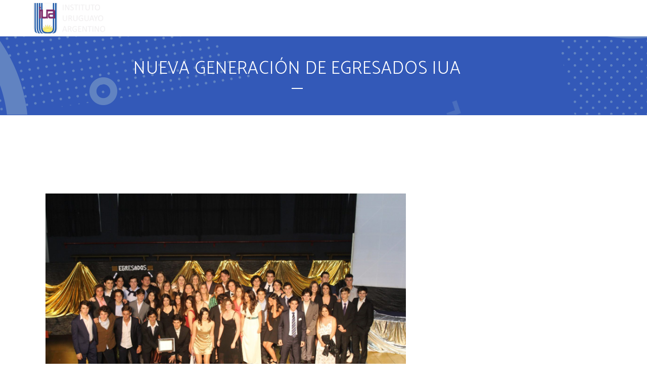

--- FILE ---
content_type: text/html; charset=UTF-8
request_url: https://www.iua.edu.uy/2019/11/22/nueva-generacion-de-egresados-iua/
body_size: 14231
content:
<!DOCTYPE html>
<html lang="en-GB" id="arve">
<head>
	<meta charset="UTF-8" />
	
	<title>Colegio bilingüe IUA | Instituto Uruguayo Argentino Punta del Este |   NUEVA GENERACIÓN DE EGRESADOS IUA</title>

	
			
						<meta name="viewport" content="width=device-width,initial-scale=1,user-scalable=no">
		
	<link rel="profile" href="http://gmpg.org/xfn/11" />
	<link rel="pingback" href="https://www.iua.edu.uy/xmlrpc.php" />
	<link rel="shortcut icon" type="image/x-icon" href="https://www.iua.edu.uy/wp-content/uploads/2016/11/ico-IUA.png">
	<link rel="apple-touch-icon" href="https://www.iua.edu.uy/wp-content/uploads/2016/11/ico-IUA.png"/>
	<link href='//fonts.googleapis.com/css?family=Raleway:100,200,300,400,500,600,700,800,900,300italic,400italic|Catamaran:100,200,300,400,500,600,700,800,900,300italic,400italic|Pacifico:100,200,300,400,500,600,700,800,900,300italic,400italic&subset=latin,latin-ext' rel='stylesheet' type='text/css'>
<meta name='robots' content='max-image-preview:large' />
<link rel='dns-prefetch' href='//www.google.com' />
<link rel='dns-prefetch' href='//maps.googleapis.com' />
<link rel='dns-prefetch' href='//fonts.googleapis.com' />
<link rel='dns-prefetch' href='//maxcdn.bootstrapcdn.com' />
<link rel='dns-prefetch' href='//s.w.org' />
<link rel="alternate" type="application/rss+xml" title="Colegio bilingüe IUA | Instituto Uruguayo Argentino Punta del Este &raquo; Feed" href="https://www.iua.edu.uy/feed/" />
<link rel="alternate" type="application/rss+xml" title="Colegio bilingüe IUA | Instituto Uruguayo Argentino Punta del Este &raquo; Comments Feed" href="https://www.iua.edu.uy/comments/feed/" />
<link rel="alternate" type="application/rss+xml" title="Colegio bilingüe IUA | Instituto Uruguayo Argentino Punta del Este &raquo; NUEVA GENERACIÓN DE EGRESADOS IUA Comments Feed" href="https://www.iua.edu.uy/2019/11/22/nueva-generacion-de-egresados-iua/feed/" />
<script type="text/javascript">
window._wpemojiSettings = {"baseUrl":"https:\/\/s.w.org\/images\/core\/emoji\/13.1.0\/72x72\/","ext":".png","svgUrl":"https:\/\/s.w.org\/images\/core\/emoji\/13.1.0\/svg\/","svgExt":".svg","source":{"concatemoji":"https:\/\/www.iua.edu.uy\/wp-includes\/js\/wp-emoji-release.min.js?ver=5.9.10"}};
/*! This file is auto-generated */
!function(e,a,t){var n,r,o,i=a.createElement("canvas"),p=i.getContext&&i.getContext("2d");function s(e,t){var a=String.fromCharCode;p.clearRect(0,0,i.width,i.height),p.fillText(a.apply(this,e),0,0);e=i.toDataURL();return p.clearRect(0,0,i.width,i.height),p.fillText(a.apply(this,t),0,0),e===i.toDataURL()}function c(e){var t=a.createElement("script");t.src=e,t.defer=t.type="text/javascript",a.getElementsByTagName("head")[0].appendChild(t)}for(o=Array("flag","emoji"),t.supports={everything:!0,everythingExceptFlag:!0},r=0;r<o.length;r++)t.supports[o[r]]=function(e){if(!p||!p.fillText)return!1;switch(p.textBaseline="top",p.font="600 32px Arial",e){case"flag":return s([127987,65039,8205,9895,65039],[127987,65039,8203,9895,65039])?!1:!s([55356,56826,55356,56819],[55356,56826,8203,55356,56819])&&!s([55356,57332,56128,56423,56128,56418,56128,56421,56128,56430,56128,56423,56128,56447],[55356,57332,8203,56128,56423,8203,56128,56418,8203,56128,56421,8203,56128,56430,8203,56128,56423,8203,56128,56447]);case"emoji":return!s([10084,65039,8205,55357,56613],[10084,65039,8203,55357,56613])}return!1}(o[r]),t.supports.everything=t.supports.everything&&t.supports[o[r]],"flag"!==o[r]&&(t.supports.everythingExceptFlag=t.supports.everythingExceptFlag&&t.supports[o[r]]);t.supports.everythingExceptFlag=t.supports.everythingExceptFlag&&!t.supports.flag,t.DOMReady=!1,t.readyCallback=function(){t.DOMReady=!0},t.supports.everything||(n=function(){t.readyCallback()},a.addEventListener?(a.addEventListener("DOMContentLoaded",n,!1),e.addEventListener("load",n,!1)):(e.attachEvent("onload",n),a.attachEvent("onreadystatechange",function(){"complete"===a.readyState&&t.readyCallback()})),(n=t.source||{}).concatemoji?c(n.concatemoji):n.wpemoji&&n.twemoji&&(c(n.twemoji),c(n.wpemoji)))}(window,document,window._wpemojiSettings);
</script>
<style type="text/css">
img.wp-smiley,
img.emoji {
	display: inline !important;
	border: none !important;
	box-shadow: none !important;
	height: 1em !important;
	width: 1em !important;
	margin: 0 0.07em !important;
	vertical-align: -0.1em !important;
	background: none !important;
	padding: 0 !important;
}
</style>
	<link rel='stylesheet' id='sbi_styles-css'  href='https://www.iua.edu.uy/wp-content/plugins/instagram-feed/css/sbi-styles.min.css?ver=6.1.5' type='text/css' media='all' />
<link rel='stylesheet' id='wp-block-library-css'  href='https://www.iua.edu.uy/wp-includes/css/dist/block-library/style.min.css?ver=5.9.10' type='text/css' media='all' />
<style id='global-styles-inline-css' type='text/css'>
body{--wp--preset--color--black: #000000;--wp--preset--color--cyan-bluish-gray: #abb8c3;--wp--preset--color--white: #ffffff;--wp--preset--color--pale-pink: #f78da7;--wp--preset--color--vivid-red: #cf2e2e;--wp--preset--color--luminous-vivid-orange: #ff6900;--wp--preset--color--luminous-vivid-amber: #fcb900;--wp--preset--color--light-green-cyan: #7bdcb5;--wp--preset--color--vivid-green-cyan: #00d084;--wp--preset--color--pale-cyan-blue: #8ed1fc;--wp--preset--color--vivid-cyan-blue: #0693e3;--wp--preset--color--vivid-purple: #9b51e0;--wp--preset--gradient--vivid-cyan-blue-to-vivid-purple: linear-gradient(135deg,rgba(6,147,227,1) 0%,rgb(155,81,224) 100%);--wp--preset--gradient--light-green-cyan-to-vivid-green-cyan: linear-gradient(135deg,rgb(122,220,180) 0%,rgb(0,208,130) 100%);--wp--preset--gradient--luminous-vivid-amber-to-luminous-vivid-orange: linear-gradient(135deg,rgba(252,185,0,1) 0%,rgba(255,105,0,1) 100%);--wp--preset--gradient--luminous-vivid-orange-to-vivid-red: linear-gradient(135deg,rgba(255,105,0,1) 0%,rgb(207,46,46) 100%);--wp--preset--gradient--very-light-gray-to-cyan-bluish-gray: linear-gradient(135deg,rgb(238,238,238) 0%,rgb(169,184,195) 100%);--wp--preset--gradient--cool-to-warm-spectrum: linear-gradient(135deg,rgb(74,234,220) 0%,rgb(151,120,209) 20%,rgb(207,42,186) 40%,rgb(238,44,130) 60%,rgb(251,105,98) 80%,rgb(254,248,76) 100%);--wp--preset--gradient--blush-light-purple: linear-gradient(135deg,rgb(255,206,236) 0%,rgb(152,150,240) 100%);--wp--preset--gradient--blush-bordeaux: linear-gradient(135deg,rgb(254,205,165) 0%,rgb(254,45,45) 50%,rgb(107,0,62) 100%);--wp--preset--gradient--luminous-dusk: linear-gradient(135deg,rgb(255,203,112) 0%,rgb(199,81,192) 50%,rgb(65,88,208) 100%);--wp--preset--gradient--pale-ocean: linear-gradient(135deg,rgb(255,245,203) 0%,rgb(182,227,212) 50%,rgb(51,167,181) 100%);--wp--preset--gradient--electric-grass: linear-gradient(135deg,rgb(202,248,128) 0%,rgb(113,206,126) 100%);--wp--preset--gradient--midnight: linear-gradient(135deg,rgb(2,3,129) 0%,rgb(40,116,252) 100%);--wp--preset--duotone--dark-grayscale: url('#wp-duotone-dark-grayscale');--wp--preset--duotone--grayscale: url('#wp-duotone-grayscale');--wp--preset--duotone--purple-yellow: url('#wp-duotone-purple-yellow');--wp--preset--duotone--blue-red: url('#wp-duotone-blue-red');--wp--preset--duotone--midnight: url('#wp-duotone-midnight');--wp--preset--duotone--magenta-yellow: url('#wp-duotone-magenta-yellow');--wp--preset--duotone--purple-green: url('#wp-duotone-purple-green');--wp--preset--duotone--blue-orange: url('#wp-duotone-blue-orange');--wp--preset--font-size--small: 13px;--wp--preset--font-size--medium: 20px;--wp--preset--font-size--large: 36px;--wp--preset--font-size--x-large: 42px;}.has-black-color{color: var(--wp--preset--color--black) !important;}.has-cyan-bluish-gray-color{color: var(--wp--preset--color--cyan-bluish-gray) !important;}.has-white-color{color: var(--wp--preset--color--white) !important;}.has-pale-pink-color{color: var(--wp--preset--color--pale-pink) !important;}.has-vivid-red-color{color: var(--wp--preset--color--vivid-red) !important;}.has-luminous-vivid-orange-color{color: var(--wp--preset--color--luminous-vivid-orange) !important;}.has-luminous-vivid-amber-color{color: var(--wp--preset--color--luminous-vivid-amber) !important;}.has-light-green-cyan-color{color: var(--wp--preset--color--light-green-cyan) !important;}.has-vivid-green-cyan-color{color: var(--wp--preset--color--vivid-green-cyan) !important;}.has-pale-cyan-blue-color{color: var(--wp--preset--color--pale-cyan-blue) !important;}.has-vivid-cyan-blue-color{color: var(--wp--preset--color--vivid-cyan-blue) !important;}.has-vivid-purple-color{color: var(--wp--preset--color--vivid-purple) !important;}.has-black-background-color{background-color: var(--wp--preset--color--black) !important;}.has-cyan-bluish-gray-background-color{background-color: var(--wp--preset--color--cyan-bluish-gray) !important;}.has-white-background-color{background-color: var(--wp--preset--color--white) !important;}.has-pale-pink-background-color{background-color: var(--wp--preset--color--pale-pink) !important;}.has-vivid-red-background-color{background-color: var(--wp--preset--color--vivid-red) !important;}.has-luminous-vivid-orange-background-color{background-color: var(--wp--preset--color--luminous-vivid-orange) !important;}.has-luminous-vivid-amber-background-color{background-color: var(--wp--preset--color--luminous-vivid-amber) !important;}.has-light-green-cyan-background-color{background-color: var(--wp--preset--color--light-green-cyan) !important;}.has-vivid-green-cyan-background-color{background-color: var(--wp--preset--color--vivid-green-cyan) !important;}.has-pale-cyan-blue-background-color{background-color: var(--wp--preset--color--pale-cyan-blue) !important;}.has-vivid-cyan-blue-background-color{background-color: var(--wp--preset--color--vivid-cyan-blue) !important;}.has-vivid-purple-background-color{background-color: var(--wp--preset--color--vivid-purple) !important;}.has-black-border-color{border-color: var(--wp--preset--color--black) !important;}.has-cyan-bluish-gray-border-color{border-color: var(--wp--preset--color--cyan-bluish-gray) !important;}.has-white-border-color{border-color: var(--wp--preset--color--white) !important;}.has-pale-pink-border-color{border-color: var(--wp--preset--color--pale-pink) !important;}.has-vivid-red-border-color{border-color: var(--wp--preset--color--vivid-red) !important;}.has-luminous-vivid-orange-border-color{border-color: var(--wp--preset--color--luminous-vivid-orange) !important;}.has-luminous-vivid-amber-border-color{border-color: var(--wp--preset--color--luminous-vivid-amber) !important;}.has-light-green-cyan-border-color{border-color: var(--wp--preset--color--light-green-cyan) !important;}.has-vivid-green-cyan-border-color{border-color: var(--wp--preset--color--vivid-green-cyan) !important;}.has-pale-cyan-blue-border-color{border-color: var(--wp--preset--color--pale-cyan-blue) !important;}.has-vivid-cyan-blue-border-color{border-color: var(--wp--preset--color--vivid-cyan-blue) !important;}.has-vivid-purple-border-color{border-color: var(--wp--preset--color--vivid-purple) !important;}.has-vivid-cyan-blue-to-vivid-purple-gradient-background{background: var(--wp--preset--gradient--vivid-cyan-blue-to-vivid-purple) !important;}.has-light-green-cyan-to-vivid-green-cyan-gradient-background{background: var(--wp--preset--gradient--light-green-cyan-to-vivid-green-cyan) !important;}.has-luminous-vivid-amber-to-luminous-vivid-orange-gradient-background{background: var(--wp--preset--gradient--luminous-vivid-amber-to-luminous-vivid-orange) !important;}.has-luminous-vivid-orange-to-vivid-red-gradient-background{background: var(--wp--preset--gradient--luminous-vivid-orange-to-vivid-red) !important;}.has-very-light-gray-to-cyan-bluish-gray-gradient-background{background: var(--wp--preset--gradient--very-light-gray-to-cyan-bluish-gray) !important;}.has-cool-to-warm-spectrum-gradient-background{background: var(--wp--preset--gradient--cool-to-warm-spectrum) !important;}.has-blush-light-purple-gradient-background{background: var(--wp--preset--gradient--blush-light-purple) !important;}.has-blush-bordeaux-gradient-background{background: var(--wp--preset--gradient--blush-bordeaux) !important;}.has-luminous-dusk-gradient-background{background: var(--wp--preset--gradient--luminous-dusk) !important;}.has-pale-ocean-gradient-background{background: var(--wp--preset--gradient--pale-ocean) !important;}.has-electric-grass-gradient-background{background: var(--wp--preset--gradient--electric-grass) !important;}.has-midnight-gradient-background{background: var(--wp--preset--gradient--midnight) !important;}.has-small-font-size{font-size: var(--wp--preset--font-size--small) !important;}.has-medium-font-size{font-size: var(--wp--preset--font-size--medium) !important;}.has-large-font-size{font-size: var(--wp--preset--font-size--large) !important;}.has-x-large-font-size{font-size: var(--wp--preset--font-size--x-large) !important;}
</style>
<link rel='stylesheet' id='layerslider-css'  href='https://www.iua.edu.uy/wp-content/plugins/LayerSlider/static/css/layerslider.css?ver=5.6.9' type='text/css' media='all' />
<link rel='stylesheet' id='ls-google-fonts-css'  href='https://fonts.googleapis.com/css?family=Lato:100,300,regular,700,900%7COpen+Sans:300%7CIndie+Flower:regular%7COswald:300,regular,700&#038;subset=latin%2Clatin-ext' type='text/css' media='all' />
<link rel='stylesheet' id='contact-form-7-css'  href='https://www.iua.edu.uy/wp-content/plugins/contact-form-7/includes/css/styles.css?ver=5.3' type='text/css' media='all' />
<link rel='stylesheet' id='cff-css'  href='https://www.iua.edu.uy/wp-content/plugins/custom-facebook-feed/css/cff-style.css?ver=2.17.1' type='text/css' media='all' />
<link rel='stylesheet' id='sb-font-awesome-css'  href='https://maxcdn.bootstrapcdn.com/font-awesome/4.7.0/css/font-awesome.min.css?ver=5.9.10' type='text/css' media='all' />
<link rel='stylesheet' id='poll-maker-ays-css'  href='https://www.iua.edu.uy/wp-content/plugins/poll-maker/public/css/poll-maker-ays-public.css?ver=4.5.9' type='text/css' media='all' />
<link rel='stylesheet' id='rs-plugin-settings-css'  href='https://www.iua.edu.uy/wp-content/plugins/revslider/public/assets/css/rs6.css?ver=6.2.23' type='text/css' media='all' />
<style id='rs-plugin-settings-inline-css' type='text/css'>
#rs-demo-id {}
</style>
<link rel='stylesheet' id='ffwd_frontend-css'  href='https://www.iua.edu.uy/wp-content/plugins/wd-facebook-feed/css/ffwd_frontend.css?ver=1.1.29' type='text/css' media='all' />
<link rel='stylesheet' id='ffwd_fonts-css'  href='https://www.iua.edu.uy/wp-content/plugins/wd-facebook-feed/css/fonts.css?ver=1.1.29' type='text/css' media='all' />
<link rel='stylesheet' id='ffwd_mCustomScrollbar-css'  href='https://www.iua.edu.uy/wp-content/plugins/wd-facebook-feed/css/jquery.mCustomScrollbar.css?ver=1.1.29' type='text/css' media='all' />
<link rel='stylesheet' id='default_style-css'  href='https://www.iua.edu.uy/wp-content/themes/bridge/style.css?ver=5.9.10' type='text/css' media='all' />
<link rel='stylesheet' id='qode_font_awesome-css'  href='https://www.iua.edu.uy/wp-content/themes/bridge/css/font-awesome/css/font-awesome.min.css?ver=5.9.10' type='text/css' media='all' />
<link rel='stylesheet' id='qode_font_elegant-css'  href='https://www.iua.edu.uy/wp-content/themes/bridge/css/elegant-icons/style.min.css?ver=5.9.10' type='text/css' media='all' />
<link rel='stylesheet' id='qode_linea_icons-css'  href='https://www.iua.edu.uy/wp-content/themes/bridge/css/linea-icons/style.css?ver=5.9.10' type='text/css' media='all' />
<link rel='stylesheet' id='stylesheet-css'  href='https://www.iua.edu.uy/wp-content/themes/bridge/css/stylesheet.min.css?ver=5.9.10' type='text/css' media='all' />
<link rel='stylesheet' id='qode_print-css'  href='https://www.iua.edu.uy/wp-content/themes/bridge/css/print.css?ver=5.9.10' type='text/css' media='all' />
<link rel='stylesheet' id='mac_stylesheet-css'  href='https://www.iua.edu.uy/wp-content/themes/bridge/css/mac_stylesheet.css?ver=5.9.10' type='text/css' media='all' />
<link rel='stylesheet' id='webkit-css'  href='https://www.iua.edu.uy/wp-content/themes/bridge/css/webkit_stylesheet.css?ver=5.9.10' type='text/css' media='all' />
<link rel='stylesheet' id='style_dynamic-css'  href='https://www.iua.edu.uy/wp-content/themes/bridge/css/style_dynamic.css?ver=1757528787' type='text/css' media='all' />
<link rel='stylesheet' id='responsive-css'  href='https://www.iua.edu.uy/wp-content/themes/bridge/css/responsive.min.css?ver=5.9.10' type='text/css' media='all' />
<link rel='stylesheet' id='style_dynamic_responsive-css'  href='https://www.iua.edu.uy/wp-content/themes/bridge/css/style_dynamic_responsive.css?ver=1757528787' type='text/css' media='all' />
<link rel='stylesheet' id='js_composer_front-css'  href='https://www.iua.edu.uy/wp-content/plugins/js_composer/assets/css/js_composer.min.css?ver=6.4.1' type='text/css' media='all' />
<link rel='stylesheet' id='custom_css-css'  href='https://www.iua.edu.uy/wp-content/themes/bridge/css/custom_css.css?ver=1757528787' type='text/css' media='all' />
<link rel='stylesheet' id='bbp-voting-css-css'  href='https://www.iua.edu.uy/wp-content/plugins/bbp-voting/css/bbp-voting.css?ver=1683758939' type='text/css' media='all' />
<script type='text/javascript' src='https://www.iua.edu.uy/wp-content/plugins/LayerSlider/static/js/greensock.js?ver=1.11.8' id='greensock-js'></script>
<script type='text/javascript' src='https://www.iua.edu.uy/wp-includes/js/jquery/jquery.min.js?ver=3.6.0' id='jquery-core-js'></script>
<script type='text/javascript' src='https://www.iua.edu.uy/wp-includes/js/jquery/jquery-migrate.min.js?ver=3.3.2' id='jquery-migrate-js'></script>
<script type='text/javascript' id='layerslider-js-extra'>
/* <![CDATA[ */
var LS_Meta = {"v":"5.6.9"};
/* ]]> */
</script>
<script type='text/javascript' src='https://www.iua.edu.uy/wp-content/plugins/LayerSlider/static/js/layerslider.kreaturamedia.jquery.js?ver=5.6.9' id='layerslider-js'></script>
<script type='text/javascript' src='https://www.iua.edu.uy/wp-content/plugins/LayerSlider/static/js/layerslider.transitions.js?ver=5.6.9' id='layerslider-transitions-js'></script>
<script type='text/javascript' src='https://www.iua.edu.uy/wp-content/plugins/revslider/public/assets/js/rbtools.min.js?ver=6.2.23' id='tp-tools-js'></script>
<script type='text/javascript' src='https://www.iua.edu.uy/wp-content/plugins/revslider/public/assets/js/rs6.min.js?ver=6.2.23' id='revmin-js'></script>
<script type='text/javascript' id='ffwd_frontend-js-extra'>
/* <![CDATA[ */
var ffwd_frontend_text = {"comment_reply":"Reply","view":"View","more_comments":"more comments","year":"year","years":"years","hour":"hour","hours":"hours","months":"months","month":"month","weeks":"weeks","week":"week","days":"days","day":"day","minutes":"minutes","minute":"minute","seconds":"seconds","second":"second","ago":"ago","ajax_url":"https:\/\/www.iua.edu.uy\/wp-admin\/admin-ajax.php","and":"and","others":"others"};
/* ]]> */
</script>
<script type='text/javascript' src='https://www.iua.edu.uy/wp-content/plugins/wd-facebook-feed/js/ffwd_frontend.js?ver=1.1.29' id='ffwd_frontend-js'></script>
<script type='text/javascript' src='https://www.iua.edu.uy/wp-content/plugins/wd-facebook-feed/js/jquery.mobile.js?ver=1.1.29' id='ffwd_jquery_mobile-js'></script>
<script type='text/javascript' src='https://www.iua.edu.uy/wp-content/plugins/wd-facebook-feed/js/jquery.mCustomScrollbar.concat.min.js?ver=1.1.29' id='ffwd_mCustomScrollbar-js'></script>
<script type='text/javascript' src='https://www.iua.edu.uy/wp-content/plugins/wd-facebook-feed/js/jquery.fullscreen-0.4.1.js?ver=0.4.1' id='jquery-fullscreen-js'></script>
<script type='text/javascript' id='ffwd_gallery_box-js-extra'>
/* <![CDATA[ */
var ffwd_objectL10n = {"ffwd_field_required":"field is required.","ffwd_mail_validation":"This is not a valid email address.","ffwd_search_result":"There are no images matching your search."};
/* ]]> */
</script>
<script type='text/javascript' src='https://www.iua.edu.uy/wp-content/plugins/wd-facebook-feed/js/ffwd_gallery_box.js?ver=1.1.29' id='ffwd_gallery_box-js'></script>
<script type='text/javascript' id='bbp-voting-js-js-extra'>
/* <![CDATA[ */
var bbp_voting_ajax_object = {"ajax_url":"https:\/\/www.iua.edu.uy\/wp-admin\/admin-ajax.php"};
/* ]]> */
</script>
<script type='text/javascript' src='https://www.iua.edu.uy/wp-content/plugins/bbp-voting/js/bbp-voting.js?ver=1683758939' id='bbp-voting-js-js'></script>
<meta name="generator" content="Powered by LayerSlider 5.6.9 - Multi-Purpose, Responsive, Parallax, Mobile-Friendly Slider Plugin for WordPress." />
<!-- LayerSlider updates and docs at: https://kreaturamedia.com/layerslider-responsive-wordpress-slider-plugin/ -->
<link rel="https://api.w.org/" href="https://www.iua.edu.uy/wp-json/" /><link rel="alternate" type="application/json" href="https://www.iua.edu.uy/wp-json/wp/v2/posts/11834" /><link rel="EditURI" type="application/rsd+xml" title="RSD" href="https://www.iua.edu.uy/xmlrpc.php?rsd" />
<link rel="wlwmanifest" type="application/wlwmanifest+xml" href="https://www.iua.edu.uy/wp-includes/wlwmanifest.xml" /> 
<meta name="generator" content="WordPress 5.9.10" />
<link rel="canonical" href="https://www.iua.edu.uy/2019/11/22/nueva-generacion-de-egresados-iua/" />
<link rel='shortlink' href='https://www.iua.edu.uy/?p=11834' />
<link rel="alternate" type="application/json+oembed" href="https://www.iua.edu.uy/wp-json/oembed/1.0/embed?url=https%3A%2F%2Fwww.iua.edu.uy%2F2019%2F11%2F22%2Fnueva-generacion-de-egresados-iua%2F" />
<link rel="alternate" type="text/xml+oembed" href="https://www.iua.edu.uy/wp-json/oembed/1.0/embed?url=https%3A%2F%2Fwww.iua.edu.uy%2F2019%2F11%2F22%2Fnueva-generacion-de-egresados-iua%2F&#038;format=xml" />
<meta name="generator" content="Powered by WPBakery Page Builder - drag and drop page builder for WordPress."/>
<meta name="generator" content="Powered by Slider Revolution 6.2.23 - responsive, Mobile-Friendly Slider Plugin for WordPress with comfortable drag and drop interface." />
<link rel="icon" href="https://www.iua.edu.uy/wp-content/uploads/2016/11/ico-IUA.png" sizes="32x32" />
<link rel="icon" href="https://www.iua.edu.uy/wp-content/uploads/2016/11/ico-IUA.png" sizes="192x192" />
<link rel="apple-touch-icon" href="https://www.iua.edu.uy/wp-content/uploads/2016/11/ico-IUA.png" />
<meta name="msapplication-TileImage" content="https://www.iua.edu.uy/wp-content/uploads/2016/11/ico-IUA.png" />
<script type="text/javascript">function setREVStartSize(e){
			//window.requestAnimationFrame(function() {				 
				window.RSIW = window.RSIW===undefined ? window.innerWidth : window.RSIW;	
				window.RSIH = window.RSIH===undefined ? window.innerHeight : window.RSIH;	
				try {								
					var pw = document.getElementById(e.c).parentNode.offsetWidth,
						newh;
					pw = pw===0 || isNaN(pw) ? window.RSIW : pw;
					e.tabw = e.tabw===undefined ? 0 : parseInt(e.tabw);
					e.thumbw = e.thumbw===undefined ? 0 : parseInt(e.thumbw);
					e.tabh = e.tabh===undefined ? 0 : parseInt(e.tabh);
					e.thumbh = e.thumbh===undefined ? 0 : parseInt(e.thumbh);
					e.tabhide = e.tabhide===undefined ? 0 : parseInt(e.tabhide);
					e.thumbhide = e.thumbhide===undefined ? 0 : parseInt(e.thumbhide);
					e.mh = e.mh===undefined || e.mh=="" || e.mh==="auto" ? 0 : parseInt(e.mh,0);		
					if(e.layout==="fullscreen" || e.l==="fullscreen") 						
						newh = Math.max(e.mh,window.RSIH);					
					else{					
						e.gw = Array.isArray(e.gw) ? e.gw : [e.gw];
						for (var i in e.rl) if (e.gw[i]===undefined || e.gw[i]===0) e.gw[i] = e.gw[i-1];					
						e.gh = e.el===undefined || e.el==="" || (Array.isArray(e.el) && e.el.length==0)? e.gh : e.el;
						e.gh = Array.isArray(e.gh) ? e.gh : [e.gh];
						for (var i in e.rl) if (e.gh[i]===undefined || e.gh[i]===0) e.gh[i] = e.gh[i-1];
											
						var nl = new Array(e.rl.length),
							ix = 0,						
							sl;					
						e.tabw = e.tabhide>=pw ? 0 : e.tabw;
						e.thumbw = e.thumbhide>=pw ? 0 : e.thumbw;
						e.tabh = e.tabhide>=pw ? 0 : e.tabh;
						e.thumbh = e.thumbhide>=pw ? 0 : e.thumbh;					
						for (var i in e.rl) nl[i] = e.rl[i]<window.RSIW ? 0 : e.rl[i];
						sl = nl[0];									
						for (var i in nl) if (sl>nl[i] && nl[i]>0) { sl = nl[i]; ix=i;}															
						var m = pw>(e.gw[ix]+e.tabw+e.thumbw) ? 1 : (pw-(e.tabw+e.thumbw)) / (e.gw[ix]);					
						newh =  (e.gh[ix] * m) + (e.tabh + e.thumbh);
					}				
					if(window.rs_init_css===undefined) window.rs_init_css = document.head.appendChild(document.createElement("style"));					
					document.getElementById(e.c).height = newh+"px";
					window.rs_init_css.innerHTML += "#"+e.c+"_wrapper { height: "+newh+"px }";				
				} catch(e){
					console.log("Failure at Presize of Slider:" + e)
				}					   
			//});
		  };</script>
<noscript><style> .wpb_animate_when_almost_visible { opacity: 1; }</style></noscript></head>

<body class="post-template-default single single-post postid-11834 single-format-standard  qode_grid_1300 footer_responsive_adv qode-theme-ver-10.0 wpb-js-composer js-comp-ver-6.4.1 vc_responsive" itemscope itemtype="http://schema.org/WebPage">

						<div class="wrapper">
	<div class="wrapper_inner">
	<!-- Google Analytics start -->
		<!-- Google Analytics end -->

	


<header class=" scroll_header_top_area light stick transparent scrolled_not_transparent with_border with_hover_bg_color page_header">
    <div class="header_inner clearfix">

		<div class="header_top_bottom_holder">
		<div class="header_bottom clearfix" style=' background-color:rgba(255, 255, 255, 0);' >
		    				<div class="container">
					<div class="container_inner clearfix">
                    			                					<div class="header_inner_left">
                        													<div class="mobile_menu_button">
                                <span>
                                    <i class="qode_icon_font_awesome fa fa-bars " ></i>                                </span>
                            </div>
												<div class="logo_wrapper">
                            							<div class="q_logo">
								<a itemprop="url" href="https://www.iua.edu.uy/">
									<img itemprop="image" class="normal" src="https://www.iua.edu.uy/wp-content/uploads/2016/12/logo-heard-light.png" alt="Logo"/>
									<img itemprop="image" class="light" src="https://www.iua.edu.uy/wp-content/uploads/2016/12/logo-heard-light.png" alt="Logo"/>
									<img itemprop="image" class="dark" src="https://www.iua.edu.uy/wp-content/uploads/2016/12/logo-heard.png" alt="Logo"/>
									<img itemprop="image" class="sticky" src="https://www.iua.edu.uy/wp-content/uploads/2016/12/logo-heard.png" alt="Logo"/>
									<img itemprop="image" class="mobile" src="https://www.iua.edu.uy/wp-content/uploads/2016/12/logo-heard.png" alt="Logo"/>
																	</a>
							</div>
                            						</div>
                                                					</div>
                    					                                                							<div class="header_inner_right">
                                <div class="side_menu_button_wrapper right">
																		                                    <div class="side_menu_button">
									
										                                                                                                                    </div>
                                </div>
							</div>
												
						
						<nav class="main_menu drop_down right">
						<ul id="menu-main" class=""><li id="nav-menu-item-550" class="menu-item menu-item-type-post_type menu-item-object-page menu-item-has-children  has_sub narrow"><a href="https://www.iua.edu.uy/el-colegio/" class=""><i class="menu_icon blank fa"></i><span>El Colegio</span><span class="plus"></span></a>
<div class="second"><div class="inner"><ul>
	<li id="nav-menu-item-554" class="menu-item menu-item-type-post_type menu-item-object-page "><a href="https://www.iua.edu.uy/el-colegio/vision-y-mision/" class=""><i class="menu_icon blank fa"></i><span>Visión y Misión</span><span class="plus"></span></a></li>
	<li id="nav-menu-item-553" class="menu-item menu-item-type-post_type menu-item-object-page "><a href="https://www.iua.edu.uy/el-colegio/politica-de-calidad/" class=""><i class="menu_icon blank fa"></i><span>Política de Calidad</span><span class="plus"></span></a></li>
	<li id="nav-menu-item-552" class="menu-item menu-item-type-post_type menu-item-object-page "><a href="https://www.iua.edu.uy/el-colegio/historia-del-colegio/" class=""><i class="menu_icon blank fa"></i><span>Historia del Colegio</span><span class="plus"></span></a></li>
	<li id="nav-menu-item-551" class="menu-item menu-item-type-post_type menu-item-object-page "><a href="https://www.iua.edu.uy/el-colegio/infraestructura/" class=""><i class="menu_icon blank fa"></i><span>Infraestructura</span><span class="plus"></span></a></li>
	<li id="nav-menu-item-1771" class="menu-item menu-item-type-post_type menu-item-object-page "><a href="https://www.iua.edu.uy/tecnologia/" class=""><i class="menu_icon blank fa"></i><span>Tecnología</span><span class="plus"></span></a></li>
	<li id="nav-menu-item-979" class="menu-item menu-item-type-post_type menu-item-object-page "><a href="https://www.iua.edu.uy/informacion/actividades-para-padres/" class=""><i class="menu_icon blank fa"></i><span>Actividades para padres</span><span class="plus"></span></a></li>
	<li id="nav-menu-item-971" class="menu-item menu-item-type-post_type menu-item-object-page "><a href="https://www.iua.edu.uy/el-colegio/ex-alumnos/" class=""><i class="menu_icon blank fa"></i><span>Ex Alumnos</span><span class="plus"></span></a></li>
</ul></div></div>
</li>
<li id="nav-menu-item-1743" class="menu-item menu-item-type-custom menu-item-object-custom menu-item-has-children  has_sub narrow"><a href="#" class=""><i class="menu_icon blank fa"></i><span>Propuesta Educativa</span><span class="plus"></span></a>
<div class="second"><div class="inner"><ul>
	<li id="nav-menu-item-634" class="menu-item menu-item-type-post_type menu-item-object-page "><a href="https://www.iua.edu.uy/propuesta-educativa/educacion-inicial/" class=""><i class="menu_icon blank fa"></i><span>IUA KINDER &#8211; Educación Inicial</span><span class="plus"></span></a></li>
	<li id="nav-menu-item-638" class="menu-item menu-item-type-post_type menu-item-object-page "><a href="https://www.iua.edu.uy/propuesta-educativa/educacion-primaria/" class=""><i class="menu_icon blank fa"></i><span>Educación Primaria</span><span class="plus"></span></a></li>
	<li id="nav-menu-item-643" class="menu-item menu-item-type-post_type menu-item-object-page "><a href="https://www.iua.edu.uy/propuesta-educativa/educacion-secundaria/" class=""><i class="menu_icon blank fa"></i><span>Educación Secundaria</span><span class="plus"></span></a></li>
	<li id="nav-menu-item-2587" class="menu-item menu-item-type-post_type menu-item-object-page "><a href="https://www.iua.edu.uy/proyectos2/" class=""><i class="menu_icon blank fa"></i><span>Proyectos</span><span class="plus"></span></a></li>
</ul></div></div>
</li>
<li id="nav-menu-item-700" class="menu-item menu-item-type-custom menu-item-object-custom menu-item-has-children  has_sub narrow"><a href="https://www.iua.edu.uy/idiomas/" class=""><i class="menu_icon blank fa"></i><span>Idiomas</span><span class="plus"></span></a>
<div class="second"><div class="inner"><ul>
	<li id="nav-menu-item-647" class="menu-item menu-item-type-post_type menu-item-object-page "><a href="https://www.iua.edu.uy/propuesta-bilingue/" class=""><i class="menu_icon blank fa"></i><span>Propuesta Bilingüe Español-Inglés</span><span class="plus"></span></a></li>
	<li id="nav-menu-item-640" class="menu-item menu-item-type-post_type menu-item-object-page "><a href="https://www.iua.edu.uy/frances/" class=""><i class="menu_icon blank fa"></i><span>Français</span><span class="plus"></span></a></li>
	<li id="nav-menu-item-648" class="menu-item menu-item-type-post_type menu-item-object-page "><a href="https://www.iua.edu.uy/portugues/" class=""><i class="menu_icon blank fa"></i><span>Portugués</span><span class="plus"></span></a></li>
</ul></div></div>
</li>
<li id="nav-menu-item-738" class="menu-item menu-item-type-post_type menu-item-object-page menu-item-has-children  has_sub narrow"><a href="https://www.iua.edu.uy/campo-deportivo/" class=" no_link" style="cursor: default;" onclick="JavaScript: return false;"><i class="menu_icon blank fa"></i><span>Propuesta Deportiva</span><span class="plus"></span></a>
<div class="second"><div class="inner"><ul>
	<li id="nav-menu-item-1747" class="menu-item menu-item-type-post_type menu-item-object-page "><a href="https://www.iua.edu.uy/educacion-fisica-y-deportes/" class=""><i class="menu_icon blank fa"></i><span>Salud, bienestar, educación física y deportes</span><span class="plus"></span></a></li>
	<li id="nav-menu-item-1744" class="menu-item menu-item-type-post_type menu-item-object-page "><a href="https://www.iua.edu.uy/campo-deportivo/" class=""><i class="menu_icon blank fa"></i><span>Campo Deportivo</span><span class="plus"></span></a></li>
</ul></div></div>
</li>
<li id="nav-menu-item-1445" class="menu-item menu-item-type-post_type menu-item-object-page  narrow"><a href="https://www.iua.edu.uy/arte-y-musica/" class=""><i class="menu_icon blank fa"></i><span>Arte y Música</span><span class="plus"></span></a></li>
<li id="nav-menu-item-556" class="menu-item menu-item-type-post_type menu-item-object-page menu-item-has-children  has_sub narrow"><a href="https://www.iua.edu.uy/informacion/" class=""><i class="menu_icon blank fa"></i><span>Información</span><span class="plus"></span></a>
<div class="second"><div class="inner"><ul>
	<li id="nav-menu-item-1726" class="menu-item menu-item-type-post_type menu-item-object-page "><a href="https://www.iua.edu.uy/agenda/" class=""><i class="menu_icon blank fa"></i><span>Agenda &#8211; Información</span><span class="plus"></span></a></li>
	<li id="nav-menu-item-558" class="menu-item menu-item-type-post_type menu-item-object-page "><a href="https://www.iua.edu.uy/informacion/inscripciones/" class=""><i class="menu_icon blank fa"></i><span>Inscripciones</span><span class="plus"></span></a></li>
	<li id="nav-menu-item-557" class="menu-item menu-item-type-post_type menu-item-object-page "><a href="https://www.iua.edu.uy/informacion/uniformes/" class=""><i class="menu_icon blank fa"></i><span>Uniformes</span><span class="plus"></span></a></li>
	<li id="nav-menu-item-980" class="menu-item menu-item-type-post_type menu-item-object-page "><a href="https://www.iua.edu.uy/informacion/lista-de-materiales/" class=""><i class="menu_icon blank fa"></i><span>Listas de materiales</span><span class="plus"></span></a></li>
	<li id="nav-menu-item-981" class="menu-item menu-item-type-post_type menu-item-object-page "><a href="https://www.iua.edu.uy/informacion/menu-mensual-cantina/" class=""><i class="menu_icon blank fa"></i><span>Menú saludable / Cantina</span><span class="plus"></span></a></li>
</ul></div></div>
</li>
<li id="nav-menu-item-566" class="menu-item menu-item-type-post_type menu-item-object-page  narrow"><a href="https://www.iua.edu.uy/contacto/" class=""><i class="menu_icon blank fa"></i><span>Contacto</span><span class="plus"></span></a></li>
</ul>						</nav>
						                        										<nav class="mobile_menu">
                        <ul id="menu-main-1" class=""><li id="mobile-menu-item-550" class="menu-item menu-item-type-post_type menu-item-object-page menu-item-has-children  has_sub"><a href="https://www.iua.edu.uy/el-colegio/" class=""><span>El Colegio</span></a><span class="mobile_arrow"><i class="fa fa-angle-right"></i><i class="fa fa-angle-down"></i></span>
<ul class="sub_menu">
	<li id="mobile-menu-item-554" class="menu-item menu-item-type-post_type menu-item-object-page "><a href="https://www.iua.edu.uy/el-colegio/vision-y-mision/" class=""><span>Visión y Misión</span></a><span class="mobile_arrow"><i class="fa fa-angle-right"></i><i class="fa fa-angle-down"></i></span></li>
	<li id="mobile-menu-item-553" class="menu-item menu-item-type-post_type menu-item-object-page "><a href="https://www.iua.edu.uy/el-colegio/politica-de-calidad/" class=""><span>Política de Calidad</span></a><span class="mobile_arrow"><i class="fa fa-angle-right"></i><i class="fa fa-angle-down"></i></span></li>
	<li id="mobile-menu-item-552" class="menu-item menu-item-type-post_type menu-item-object-page "><a href="https://www.iua.edu.uy/el-colegio/historia-del-colegio/" class=""><span>Historia del Colegio</span></a><span class="mobile_arrow"><i class="fa fa-angle-right"></i><i class="fa fa-angle-down"></i></span></li>
	<li id="mobile-menu-item-551" class="menu-item menu-item-type-post_type menu-item-object-page "><a href="https://www.iua.edu.uy/el-colegio/infraestructura/" class=""><span>Infraestructura</span></a><span class="mobile_arrow"><i class="fa fa-angle-right"></i><i class="fa fa-angle-down"></i></span></li>
	<li id="mobile-menu-item-1771" class="menu-item menu-item-type-post_type menu-item-object-page "><a href="https://www.iua.edu.uy/tecnologia/" class=""><span>Tecnología</span></a><span class="mobile_arrow"><i class="fa fa-angle-right"></i><i class="fa fa-angle-down"></i></span></li>
	<li id="mobile-menu-item-979" class="menu-item menu-item-type-post_type menu-item-object-page "><a href="https://www.iua.edu.uy/informacion/actividades-para-padres/" class=""><span>Actividades para padres</span></a><span class="mobile_arrow"><i class="fa fa-angle-right"></i><i class="fa fa-angle-down"></i></span></li>
	<li id="mobile-menu-item-971" class="menu-item menu-item-type-post_type menu-item-object-page "><a href="https://www.iua.edu.uy/el-colegio/ex-alumnos/" class=""><span>Ex Alumnos</span></a><span class="mobile_arrow"><i class="fa fa-angle-right"></i><i class="fa fa-angle-down"></i></span></li>
</ul>
</li>
<li id="mobile-menu-item-1743" class="menu-item menu-item-type-custom menu-item-object-custom menu-item-has-children  has_sub"><a href="#" class=""><span>Propuesta Educativa</span></a><span class="mobile_arrow"><i class="fa fa-angle-right"></i><i class="fa fa-angle-down"></i></span>
<ul class="sub_menu">
	<li id="mobile-menu-item-634" class="menu-item menu-item-type-post_type menu-item-object-page "><a href="https://www.iua.edu.uy/propuesta-educativa/educacion-inicial/" class=""><span>IUA KINDER &#8211; Educación Inicial</span></a><span class="mobile_arrow"><i class="fa fa-angle-right"></i><i class="fa fa-angle-down"></i></span></li>
	<li id="mobile-menu-item-638" class="menu-item menu-item-type-post_type menu-item-object-page "><a href="https://www.iua.edu.uy/propuesta-educativa/educacion-primaria/" class=""><span>Educación Primaria</span></a><span class="mobile_arrow"><i class="fa fa-angle-right"></i><i class="fa fa-angle-down"></i></span></li>
	<li id="mobile-menu-item-643" class="menu-item menu-item-type-post_type menu-item-object-page "><a href="https://www.iua.edu.uy/propuesta-educativa/educacion-secundaria/" class=""><span>Educación Secundaria</span></a><span class="mobile_arrow"><i class="fa fa-angle-right"></i><i class="fa fa-angle-down"></i></span></li>
	<li id="mobile-menu-item-2587" class="menu-item menu-item-type-post_type menu-item-object-page "><a href="https://www.iua.edu.uy/proyectos2/" class=""><span>Proyectos</span></a><span class="mobile_arrow"><i class="fa fa-angle-right"></i><i class="fa fa-angle-down"></i></span></li>
</ul>
</li>
<li id="mobile-menu-item-700" class="menu-item menu-item-type-custom menu-item-object-custom menu-item-has-children  has_sub"><a href="https://www.iua.edu.uy/idiomas/" class=""><span>Idiomas</span></a><span class="mobile_arrow"><i class="fa fa-angle-right"></i><i class="fa fa-angle-down"></i></span>
<ul class="sub_menu">
	<li id="mobile-menu-item-647" class="menu-item menu-item-type-post_type menu-item-object-page "><a href="https://www.iua.edu.uy/propuesta-bilingue/" class=""><span>Propuesta Bilingüe Español-Inglés</span></a><span class="mobile_arrow"><i class="fa fa-angle-right"></i><i class="fa fa-angle-down"></i></span></li>
	<li id="mobile-menu-item-640" class="menu-item menu-item-type-post_type menu-item-object-page "><a href="https://www.iua.edu.uy/frances/" class=""><span>Français</span></a><span class="mobile_arrow"><i class="fa fa-angle-right"></i><i class="fa fa-angle-down"></i></span></li>
	<li id="mobile-menu-item-648" class="menu-item menu-item-type-post_type menu-item-object-page "><a href="https://www.iua.edu.uy/portugues/" class=""><span>Portugués</span></a><span class="mobile_arrow"><i class="fa fa-angle-right"></i><i class="fa fa-angle-down"></i></span></li>
</ul>
</li>
<li id="mobile-menu-item-738" class="menu-item menu-item-type-post_type menu-item-object-page menu-item-has-children  has_sub"><h3><span>Propuesta Deportiva</span></h3><span class="mobile_arrow"><i class="fa fa-angle-right"></i><i class="fa fa-angle-down"></i></span>
<ul class="sub_menu">
	<li id="mobile-menu-item-1747" class="menu-item menu-item-type-post_type menu-item-object-page "><a href="https://www.iua.edu.uy/educacion-fisica-y-deportes/" class=""><span>Salud, bienestar, educación física y deportes</span></a><span class="mobile_arrow"><i class="fa fa-angle-right"></i><i class="fa fa-angle-down"></i></span></li>
	<li id="mobile-menu-item-1744" class="menu-item menu-item-type-post_type menu-item-object-page "><a href="https://www.iua.edu.uy/campo-deportivo/" class=""><span>Campo Deportivo</span></a><span class="mobile_arrow"><i class="fa fa-angle-right"></i><i class="fa fa-angle-down"></i></span></li>
</ul>
</li>
<li id="mobile-menu-item-1445" class="menu-item menu-item-type-post_type menu-item-object-page "><a href="https://www.iua.edu.uy/arte-y-musica/" class=""><span>Arte y Música</span></a><span class="mobile_arrow"><i class="fa fa-angle-right"></i><i class="fa fa-angle-down"></i></span></li>
<li id="mobile-menu-item-556" class="menu-item menu-item-type-post_type menu-item-object-page menu-item-has-children  has_sub"><a href="https://www.iua.edu.uy/informacion/" class=""><span>Información</span></a><span class="mobile_arrow"><i class="fa fa-angle-right"></i><i class="fa fa-angle-down"></i></span>
<ul class="sub_menu">
	<li id="mobile-menu-item-1726" class="menu-item menu-item-type-post_type menu-item-object-page "><a href="https://www.iua.edu.uy/agenda/" class=""><span>Agenda &#8211; Información</span></a><span class="mobile_arrow"><i class="fa fa-angle-right"></i><i class="fa fa-angle-down"></i></span></li>
	<li id="mobile-menu-item-558" class="menu-item menu-item-type-post_type menu-item-object-page "><a href="https://www.iua.edu.uy/informacion/inscripciones/" class=""><span>Inscripciones</span></a><span class="mobile_arrow"><i class="fa fa-angle-right"></i><i class="fa fa-angle-down"></i></span></li>
	<li id="mobile-menu-item-557" class="menu-item menu-item-type-post_type menu-item-object-page "><a href="https://www.iua.edu.uy/informacion/uniformes/" class=""><span>Uniformes</span></a><span class="mobile_arrow"><i class="fa fa-angle-right"></i><i class="fa fa-angle-down"></i></span></li>
	<li id="mobile-menu-item-980" class="menu-item menu-item-type-post_type menu-item-object-page "><a href="https://www.iua.edu.uy/informacion/lista-de-materiales/" class=""><span>Listas de materiales</span></a><span class="mobile_arrow"><i class="fa fa-angle-right"></i><i class="fa fa-angle-down"></i></span></li>
	<li id="mobile-menu-item-981" class="menu-item menu-item-type-post_type menu-item-object-page "><a href="https://www.iua.edu.uy/informacion/menu-mensual-cantina/" class=""><span>Menú saludable / Cantina</span></a><span class="mobile_arrow"><i class="fa fa-angle-right"></i><i class="fa fa-angle-down"></i></span></li>
</ul>
</li>
<li id="mobile-menu-item-566" class="menu-item menu-item-type-post_type menu-item-object-page "><a href="https://www.iua.edu.uy/contacto/" class=""><span>Contacto</span></a><span class="mobile_arrow"><i class="fa fa-angle-right"></i><i class="fa fa-angle-down"></i></span></li>
</ul>					</nav>
			                    					</div>
				</div>
				</div>
	</div>
	</div>

</header>
		

    		<a id='back_to_top' href='#'>
			<span class="fa-stack">
				<i class="fa fa-arrow-up" style=""></i>
			</span>
		</a>
	    	
    
		
	
    
<div class="content content_top_margin_none">
						<div class="content_inner  ">
						<div class="title_outer title_without_animation"  data-animation="yes"  data-height="155">
		<div class="title title_size_medium  position_center  has_fixed_background zoom_out " style="background-size:1920px auto;background-image:url(https://www.iua.edu.uy/wp-content/uploads/2016/10/bg-pattern-02.png);height:155px;">
			<div class="image not_responsive"><img itemprop="image" src="https://www.iua.edu.uy/wp-content/uploads/2016/10/bg-pattern-02.png" alt="&nbsp;" /> </div>
										<div class="title_holder"  style="padding-top:0;height:155px;">
					<div class="container">
						<div class="container_inner clearfix">
								<div class="title_subtitle_holder" >
                                                                									<div class="title_subtitle_holder_inner">
																										<h1  data-24="opacity:1" data-100="opacity:0"><span>NUEVA GENERACIÓN DE EGRESADOS IUA</span></h1>
																			<span class="separator small center"  ></span>
																	
																																			</div>
								                                                            </div>
						</div>
					</div>
				</div>
								</div>
			</div>
										<div class="container">
														<div class="container_inner default_template_holder" >
																
							<div class="two_columns_66_33 background_color_sidebar grid2 clearfix">
							<div class="column1">
											
									<div class="column_inner">
										<div class="blog_single blog_holder">
													<article id="post-11834" class="post-11834 post type-post status-publish format-standard has-post-thumbnail hentry category-institucional category-noticias category-destacadas">
			<div class="post_content_holder">
										<div class="post_image">
	                        <img width="1620" height="1080" src="https://www.iua.edu.uy/wp-content/uploads/2019/11/a-IMG_2963-Grande.jpeg" class="attachment-full size-full wp-post-image" alt="" srcset="https://www.iua.edu.uy/wp-content/uploads/2019/11/a-IMG_2963-Grande.jpeg 1620w, https://www.iua.edu.uy/wp-content/uploads/2019/11/a-IMG_2963-Grande-300x200.jpeg 300w, https://www.iua.edu.uy/wp-content/uploads/2019/11/a-IMG_2963-Grande-1024x683.jpeg 1024w, https://www.iua.edu.uy/wp-content/uploads/2019/11/a-IMG_2963-Grande-768x512.jpeg 768w, https://www.iua.edu.uy/wp-content/uploads/2019/11/a-IMG_2963-Grande-1536x1024.jpeg 1536w, https://www.iua.edu.uy/wp-content/uploads/2019/11/a-IMG_2963-Grande-700x467.jpeg 700w" sizes="(max-width: 1620px) 100vw, 1620px" />						</div>
								<div class="post_text">
					<div class="post_text_inner">
						<h2 itemprop="name" class="entry_title"><span itemprop="dateCreated" class="date entry_date updated">22 Nov<meta itemprop="interactionCount" content="UserComments: 0"/></span> NUEVA GENERACIÓN DE EGRESADOS IUA</h2>
						<div class="post_info">
							<span class="time">Posted at 16:52h</span>
							in <a href="https://www.iua.edu.uy/category/institucional/" rel="category tag">Institucional</a>, <a href="https://www.iua.edu.uy/category/noticias/" rel="category tag">Noticias</a>, <a href="https://www.iua.edu.uy/category/noticias/destacadas/" rel="category tag">Noticias Destacadas</a>							<span class="post_author">
								by								<a itemprop="author" class="post_author_link" href="https://www.iua.edu.uy/author/iua/">iua iua</a>
							</span>
							                                    						</div>
						<div      class="vc_row wpb_row section vc_row-fluid " style=' text-align:left;'><div class=" full_section_inner clearfix"><div class="wpb_column vc_column_container vc_col-sm-12"><div class="vc_column-inner"><div class="wpb_wrapper">
	<div class="wpb_text_column wpb_content_element ">
		<div class="wpb_wrapper">
			<p>Con gran emoción y alegría los bachilleres y sus familias vivieron el acto de cierre del ciclo de educación Secundaria, en el Campo Deportivo IUA.</p>
<p>La Dirección y el staff que los vio crecer como personas y acompañó en su preparación para la vida les augura éxitos en la siguiente etapa, confiando plenamente en que – dotados con las herramientas, el discernimiento y la solvencia moral e intelectual demostradas – sabrán abrir sus propios caminos para consolidarse como personas de provecho para la sociedad.</p>
<p>Su Colegio los despide con gran orgullo deseándoles muchas felicidades, ¡hasta pronto! ¡hasta siempre!</p>

		</div> 
	</div> </div></div></div></div></div><div      class="vc_row wpb_row section vc_row-fluid " style=' text-align:left;'><div class=" full_section_inner clearfix"><div class="wpb_column vc_column_container vc_col-sm-12"><div class="vc_column-inner"><div class="wpb_wrapper">	<div class="vc_empty_space"  style="height: 72px" ><span
			class="vc_empty_space_inner">
			<span class="empty_space_image"  ></span>
		</span></div>


	<div class="wpb_video_widget wpb_content_element vc_clearfix   vc_video-aspect-ratio-169 vc_video-el-width-100 vc_video-align-center" >
		<div class="wpb_wrapper">
			
			<div class="wpb_video_wrapper"><div class="arve-wrapper" data-mode="normal" data-provider="vimeo" id="arve-374944853" style="max-width:1060px;" itemscope itemtype="http://schema.org/VideoObject"><div class="arve-embed-container" style="padding-bottom:56.250000%"><meta itemprop="embedURL" content="https://player.vimeo.com/video/374944853?html5=1&amp;title=1&amp;byline=0&amp;portrait=0&amp;autoplay=0"><iframe allow="accelerometer; autoplay; encrypted-media; gyroscope; picture-in-picture" allowfullscreen class="arve-iframe fitvidsignore" frameborder="0" name sandbox="allow-scripts allow-same-origin allow-presentation allow-popups allow-popups-to-escape-sandbox allow-forms" scrolling="no" src="https://player.vimeo.com/video/374944853?html5=1&#038;title=1&#038;byline=0&#038;portrait=0&#038;autoplay=0" width="480" height="270"></iframe></div></div></div>
		</div>
	</div>
	<div class="vc_empty_space"  style="height: 72px" ><span
			class="vc_empty_space_inner">
			<span class="empty_space_image"  ></span>
		</span></div>

</div></div></div></div></div><div      class="vc_row wpb_row section vc_row-fluid " style=' text-align:left;'><div class=" full_section_inner clearfix"><div class="wpb_column vc_column_container vc_col-sm-12"><div class="vc_column-inner"><div class="wpb_wrapper"><div class="wpb_gallery wpb_content_element vc_clearfix"><div class="wpb_wrapper"><div class="wpb_gallery_slides wpb_flexslider flexslider_fade flexslider" data-interval="3" data-flex_fx="fade"><ul class="slides"><li><a itemprop="url" href="https://www.iua.edu.uy/wp-content/uploads/2019/11/a-IMG_2963-Grande-1024x683.jpeg" target="_blank"><img width="1024" height="683" src="https://www.iua.edu.uy/wp-content/uploads/2019/11/a-IMG_2963-Grande-1024x683.jpeg" class="attachment-large" alt="" loading="lazy" srcset="https://www.iua.edu.uy/wp-content/uploads/2019/11/a-IMG_2963-Grande-1024x683.jpeg 1024w, https://www.iua.edu.uy/wp-content/uploads/2019/11/a-IMG_2963-Grande-300x200.jpeg 300w, https://www.iua.edu.uy/wp-content/uploads/2019/11/a-IMG_2963-Grande-768x512.jpeg 768w, https://www.iua.edu.uy/wp-content/uploads/2019/11/a-IMG_2963-Grande-1536x1024.jpeg 1536w, https://www.iua.edu.uy/wp-content/uploads/2019/11/a-IMG_2963-Grande-700x467.jpeg 700w, https://www.iua.edu.uy/wp-content/uploads/2019/11/a-IMG_2963-Grande.jpeg 1620w" sizes="(max-width: 1024px) 100vw, 1024px" /></a></li><li><a itemprop="url" href="https://www.iua.edu.uy/wp-content/uploads/2019/11/IMG_2698-Grande-1024x683.jpeg" target="_blank"><img width="1024" height="683" src="https://www.iua.edu.uy/wp-content/uploads/2019/11/IMG_2698-Grande-1024x683.jpeg" class="attachment-large" alt="" loading="lazy" srcset="https://www.iua.edu.uy/wp-content/uploads/2019/11/IMG_2698-Grande-1024x683.jpeg 1024w, https://www.iua.edu.uy/wp-content/uploads/2019/11/IMG_2698-Grande-300x200.jpeg 300w, https://www.iua.edu.uy/wp-content/uploads/2019/11/IMG_2698-Grande-768x512.jpeg 768w, https://www.iua.edu.uy/wp-content/uploads/2019/11/IMG_2698-Grande-1536x1024.jpeg 1536w, https://www.iua.edu.uy/wp-content/uploads/2019/11/IMG_2698-Grande-700x467.jpeg 700w, https://www.iua.edu.uy/wp-content/uploads/2019/11/IMG_2698-Grande.jpeg 1620w" sizes="(max-width: 1024px) 100vw, 1024px" /></a></li><li><a itemprop="url" href="https://www.iua.edu.uy/wp-content/uploads/2019/11/IMG_2708-Grande-1024x683.jpeg" target="_blank"><img width="1024" height="683" src="https://www.iua.edu.uy/wp-content/uploads/2019/11/IMG_2708-Grande-1024x683.jpeg" class="attachment-large" alt="" loading="lazy" srcset="https://www.iua.edu.uy/wp-content/uploads/2019/11/IMG_2708-Grande-1024x683.jpeg 1024w, https://www.iua.edu.uy/wp-content/uploads/2019/11/IMG_2708-Grande-300x200.jpeg 300w, https://www.iua.edu.uy/wp-content/uploads/2019/11/IMG_2708-Grande-768x512.jpeg 768w, https://www.iua.edu.uy/wp-content/uploads/2019/11/IMG_2708-Grande-1536x1024.jpeg 1536w, https://www.iua.edu.uy/wp-content/uploads/2019/11/IMG_2708-Grande-700x467.jpeg 700w, https://www.iua.edu.uy/wp-content/uploads/2019/11/IMG_2708-Grande.jpeg 1620w" sizes="(max-width: 1024px) 100vw, 1024px" /></a></li><li><a itemprop="url" href="https://www.iua.edu.uy/wp-content/uploads/2019/11/IMG_2708-CENA-SEXTO.-JPG-8-Grande-1024x575.jpg" target="_blank"><img width="1024" height="575" src="https://www.iua.edu.uy/wp-content/uploads/2019/11/IMG_2708-CENA-SEXTO.-JPG-8-Grande-1024x575.jpg" class="attachment-large" alt="" loading="lazy" srcset="https://www.iua.edu.uy/wp-content/uploads/2019/11/IMG_2708-CENA-SEXTO.-JPG-8-Grande-1024x575.jpg 1024w, https://www.iua.edu.uy/wp-content/uploads/2019/11/IMG_2708-CENA-SEXTO.-JPG-8-Grande-300x169.jpg 300w, https://www.iua.edu.uy/wp-content/uploads/2019/11/IMG_2708-CENA-SEXTO.-JPG-8-Grande-768x432.jpg 768w, https://www.iua.edu.uy/wp-content/uploads/2019/11/IMG_2708-CENA-SEXTO.-JPG-8-Grande-1536x863.jpg 1536w, https://www.iua.edu.uy/wp-content/uploads/2019/11/IMG_2708-CENA-SEXTO.-JPG-8-Grande-700x393.jpg 700w, https://www.iua.edu.uy/wp-content/uploads/2019/11/IMG_2708-CENA-SEXTO.-JPG-8-Grande-539x303.jpg 539w, https://www.iua.edu.uy/wp-content/uploads/2019/11/IMG_2708-CENA-SEXTO.-JPG-8-Grande.jpg 1920w" sizes="(max-width: 1024px) 100vw, 1024px" /></a></li><li><a itemprop="url" href="https://www.iua.edu.uy/wp-content/uploads/2019/11/IMG_2708-CENA-SEXTO.-JPG-11-Grande-1024x575.jpg" target="_blank"><img width="1024" height="575" src="https://www.iua.edu.uy/wp-content/uploads/2019/11/IMG_2708-CENA-SEXTO.-JPG-11-Grande-1024x575.jpg" class="attachment-large" alt="" loading="lazy" srcset="https://www.iua.edu.uy/wp-content/uploads/2019/11/IMG_2708-CENA-SEXTO.-JPG-11-Grande-1024x575.jpg 1024w, https://www.iua.edu.uy/wp-content/uploads/2019/11/IMG_2708-CENA-SEXTO.-JPG-11-Grande-300x169.jpg 300w, https://www.iua.edu.uy/wp-content/uploads/2019/11/IMG_2708-CENA-SEXTO.-JPG-11-Grande-768x432.jpg 768w, https://www.iua.edu.uy/wp-content/uploads/2019/11/IMG_2708-CENA-SEXTO.-JPG-11-Grande-1536x863.jpg 1536w, https://www.iua.edu.uy/wp-content/uploads/2019/11/IMG_2708-CENA-SEXTO.-JPG-11-Grande-700x393.jpg 700w, https://www.iua.edu.uy/wp-content/uploads/2019/11/IMG_2708-CENA-SEXTO.-JPG-11-Grande-539x303.jpg 539w, https://www.iua.edu.uy/wp-content/uploads/2019/11/IMG_2708-CENA-SEXTO.-JPG-11-Grande.jpg 1920w" sizes="(max-width: 1024px) 100vw, 1024px" /></a></li><li><a itemprop="url" href="https://www.iua.edu.uy/wp-content/uploads/2019/11/IMG_2727-Grande-1024x683.jpeg" target="_blank"><img width="1024" height="683" src="https://www.iua.edu.uy/wp-content/uploads/2019/11/IMG_2727-Grande-1024x683.jpeg" class="attachment-large" alt="" loading="lazy" srcset="https://www.iua.edu.uy/wp-content/uploads/2019/11/IMG_2727-Grande-1024x683.jpeg 1024w, https://www.iua.edu.uy/wp-content/uploads/2019/11/IMG_2727-Grande-300x200.jpeg 300w, https://www.iua.edu.uy/wp-content/uploads/2019/11/IMG_2727-Grande-768x512.jpeg 768w, https://www.iua.edu.uy/wp-content/uploads/2019/11/IMG_2727-Grande-1536x1024.jpeg 1536w, https://www.iua.edu.uy/wp-content/uploads/2019/11/IMG_2727-Grande-700x467.jpeg 700w, https://www.iua.edu.uy/wp-content/uploads/2019/11/IMG_2727-Grande.jpeg 1620w" sizes="(max-width: 1024px) 100vw, 1024px" /></a></li><li><a itemprop="url" href="https://www.iua.edu.uy/wp-content/uploads/2019/11/IMG_2750-Grande-1024x683.jpeg" target="_blank"><img width="1024" height="683" src="https://www.iua.edu.uy/wp-content/uploads/2019/11/IMG_2750-Grande-1024x683.jpeg" class="attachment-large" alt="" loading="lazy" srcset="https://www.iua.edu.uy/wp-content/uploads/2019/11/IMG_2750-Grande-1024x683.jpeg 1024w, https://www.iua.edu.uy/wp-content/uploads/2019/11/IMG_2750-Grande-300x200.jpeg 300w, https://www.iua.edu.uy/wp-content/uploads/2019/11/IMG_2750-Grande-768x512.jpeg 768w, https://www.iua.edu.uy/wp-content/uploads/2019/11/IMG_2750-Grande-1536x1024.jpeg 1536w, https://www.iua.edu.uy/wp-content/uploads/2019/11/IMG_2750-Grande-700x467.jpeg 700w, https://www.iua.edu.uy/wp-content/uploads/2019/11/IMG_2750-Grande.jpeg 1620w" sizes="(max-width: 1024px) 100vw, 1024px" /></a></li><li><a itemprop="url" href="https://www.iua.edu.uy/wp-content/uploads/2019/11/IMG_2765-Grande-1024x683.jpeg" target="_blank"><img width="1024" height="683" src="https://www.iua.edu.uy/wp-content/uploads/2019/11/IMG_2765-Grande-1024x683.jpeg" class="attachment-large" alt="" loading="lazy" srcset="https://www.iua.edu.uy/wp-content/uploads/2019/11/IMG_2765-Grande-1024x683.jpeg 1024w, https://www.iua.edu.uy/wp-content/uploads/2019/11/IMG_2765-Grande-300x200.jpeg 300w, https://www.iua.edu.uy/wp-content/uploads/2019/11/IMG_2765-Grande-768x512.jpeg 768w, https://www.iua.edu.uy/wp-content/uploads/2019/11/IMG_2765-Grande-1536x1024.jpeg 1536w, https://www.iua.edu.uy/wp-content/uploads/2019/11/IMG_2765-Grande-700x467.jpeg 700w, https://www.iua.edu.uy/wp-content/uploads/2019/11/IMG_2765-Grande.jpeg 1620w" sizes="(max-width: 1024px) 100vw, 1024px" /></a></li><li><a itemprop="url" href="https://www.iua.edu.uy/wp-content/uploads/2019/11/IMG_2811-Grande-1024x683.jpeg" target="_blank"><img width="1024" height="683" src="https://www.iua.edu.uy/wp-content/uploads/2019/11/IMG_2811-Grande-1024x683.jpeg" class="attachment-large" alt="" loading="lazy" srcset="https://www.iua.edu.uy/wp-content/uploads/2019/11/IMG_2811-Grande-1024x683.jpeg 1024w, https://www.iua.edu.uy/wp-content/uploads/2019/11/IMG_2811-Grande-300x200.jpeg 300w, https://www.iua.edu.uy/wp-content/uploads/2019/11/IMG_2811-Grande-768x512.jpeg 768w, https://www.iua.edu.uy/wp-content/uploads/2019/11/IMG_2811-Grande-1536x1024.jpeg 1536w, https://www.iua.edu.uy/wp-content/uploads/2019/11/IMG_2811-Grande-700x467.jpeg 700w, https://www.iua.edu.uy/wp-content/uploads/2019/11/IMG_2811-Grande.jpeg 1620w" sizes="(max-width: 1024px) 100vw, 1024px" /></a></li><li><a itemprop="url" href="https://www.iua.edu.uy/wp-content/uploads/2019/11/IMG_2818-Grande-1024x683.jpeg" target="_blank"><img width="1024" height="683" src="https://www.iua.edu.uy/wp-content/uploads/2019/11/IMG_2818-Grande-1024x683.jpeg" class="attachment-large" alt="" loading="lazy" srcset="https://www.iua.edu.uy/wp-content/uploads/2019/11/IMG_2818-Grande-1024x683.jpeg 1024w, https://www.iua.edu.uy/wp-content/uploads/2019/11/IMG_2818-Grande-300x200.jpeg 300w, https://www.iua.edu.uy/wp-content/uploads/2019/11/IMG_2818-Grande-768x512.jpeg 768w, https://www.iua.edu.uy/wp-content/uploads/2019/11/IMG_2818-Grande-1536x1024.jpeg 1536w, https://www.iua.edu.uy/wp-content/uploads/2019/11/IMG_2818-Grande-700x467.jpeg 700w, https://www.iua.edu.uy/wp-content/uploads/2019/11/IMG_2818-Grande.jpeg 1620w" sizes="(max-width: 1024px) 100vw, 1024px" /></a></li><li><a itemprop="url" href="https://www.iua.edu.uy/wp-content/uploads/2019/11/IMG_2828-Grande-1024x683.jpeg" target="_blank"><img width="1024" height="683" src="https://www.iua.edu.uy/wp-content/uploads/2019/11/IMG_2828-Grande-1024x683.jpeg" class="attachment-large" alt="" loading="lazy" srcset="https://www.iua.edu.uy/wp-content/uploads/2019/11/IMG_2828-Grande-1024x683.jpeg 1024w, https://www.iua.edu.uy/wp-content/uploads/2019/11/IMG_2828-Grande-300x200.jpeg 300w, https://www.iua.edu.uy/wp-content/uploads/2019/11/IMG_2828-Grande-768x512.jpeg 768w, https://www.iua.edu.uy/wp-content/uploads/2019/11/IMG_2828-Grande-1536x1024.jpeg 1536w, https://www.iua.edu.uy/wp-content/uploads/2019/11/IMG_2828-Grande-700x467.jpeg 700w, https://www.iua.edu.uy/wp-content/uploads/2019/11/IMG_2828-Grande.jpeg 1620w" sizes="(max-width: 1024px) 100vw, 1024px" /></a></li><li><a itemprop="url" href="https://www.iua.edu.uy/wp-content/uploads/2019/11/IMG_2843-Grande-1024x683.jpeg" target="_blank"><img width="1024" height="683" src="https://www.iua.edu.uy/wp-content/uploads/2019/11/IMG_2843-Grande-1024x683.jpeg" class="attachment-large" alt="" loading="lazy" srcset="https://www.iua.edu.uy/wp-content/uploads/2019/11/IMG_2843-Grande-1024x683.jpeg 1024w, https://www.iua.edu.uy/wp-content/uploads/2019/11/IMG_2843-Grande-300x200.jpeg 300w, https://www.iua.edu.uy/wp-content/uploads/2019/11/IMG_2843-Grande-768x512.jpeg 768w, https://www.iua.edu.uy/wp-content/uploads/2019/11/IMG_2843-Grande-1536x1024.jpeg 1536w, https://www.iua.edu.uy/wp-content/uploads/2019/11/IMG_2843-Grande-700x467.jpeg 700w, https://www.iua.edu.uy/wp-content/uploads/2019/11/IMG_2843-Grande.jpeg 1620w" sizes="(max-width: 1024px) 100vw, 1024px" /></a></li><li><a itemprop="url" href="https://www.iua.edu.uy/wp-content/uploads/2019/11/IMG_2878-Grande-1024x683.jpeg" target="_blank"><img width="1024" height="683" src="https://www.iua.edu.uy/wp-content/uploads/2019/11/IMG_2878-Grande-1024x683.jpeg" class="attachment-large" alt="" loading="lazy" srcset="https://www.iua.edu.uy/wp-content/uploads/2019/11/IMG_2878-Grande-1024x683.jpeg 1024w, https://www.iua.edu.uy/wp-content/uploads/2019/11/IMG_2878-Grande-300x200.jpeg 300w, https://www.iua.edu.uy/wp-content/uploads/2019/11/IMG_2878-Grande-768x512.jpeg 768w, https://www.iua.edu.uy/wp-content/uploads/2019/11/IMG_2878-Grande-1536x1024.jpeg 1536w, https://www.iua.edu.uy/wp-content/uploads/2019/11/IMG_2878-Grande-700x467.jpeg 700w, https://www.iua.edu.uy/wp-content/uploads/2019/11/IMG_2878-Grande.jpeg 1620w" sizes="(max-width: 1024px) 100vw, 1024px" /></a></li><li><a itemprop="url" href="https://www.iua.edu.uy/wp-content/uploads/2019/11/IMG_2902-Grande-1024x683.jpeg" target="_blank"><img width="1024" height="683" src="https://www.iua.edu.uy/wp-content/uploads/2019/11/IMG_2902-Grande-1024x683.jpeg" class="attachment-large" alt="" loading="lazy" srcset="https://www.iua.edu.uy/wp-content/uploads/2019/11/IMG_2902-Grande-1024x683.jpeg 1024w, https://www.iua.edu.uy/wp-content/uploads/2019/11/IMG_2902-Grande-300x200.jpeg 300w, https://www.iua.edu.uy/wp-content/uploads/2019/11/IMG_2902-Grande-768x512.jpeg 768w, https://www.iua.edu.uy/wp-content/uploads/2019/11/IMG_2902-Grande-1536x1024.jpeg 1536w, https://www.iua.edu.uy/wp-content/uploads/2019/11/IMG_2902-Grande-700x467.jpeg 700w, https://www.iua.edu.uy/wp-content/uploads/2019/11/IMG_2902-Grande.jpeg 1620w" sizes="(max-width: 1024px) 100vw, 1024px" /></a></li><li><a itemprop="url" href="https://www.iua.edu.uy/wp-content/uploads/2019/11/IMG_2944-Grande-1024x683.jpeg" target="_blank"><img width="1024" height="683" src="https://www.iua.edu.uy/wp-content/uploads/2019/11/IMG_2944-Grande-1024x683.jpeg" class="attachment-large" alt="" loading="lazy" srcset="https://www.iua.edu.uy/wp-content/uploads/2019/11/IMG_2944-Grande-1024x683.jpeg 1024w, https://www.iua.edu.uy/wp-content/uploads/2019/11/IMG_2944-Grande-300x200.jpeg 300w, https://www.iua.edu.uy/wp-content/uploads/2019/11/IMG_2944-Grande-768x512.jpeg 768w, https://www.iua.edu.uy/wp-content/uploads/2019/11/IMG_2944-Grande-1536x1024.jpeg 1536w, https://www.iua.edu.uy/wp-content/uploads/2019/11/IMG_2944-Grande-700x467.jpeg 700w, https://www.iua.edu.uy/wp-content/uploads/2019/11/IMG_2944-Grande.jpeg 1620w" sizes="(max-width: 1024px) 100vw, 1024px" /></a></li><li><a itemprop="url" href="https://www.iua.edu.uy/wp-content/uploads/2019/11/IMG_2986-Grande-1024x683.jpeg" target="_blank"><img width="1024" height="683" src="https://www.iua.edu.uy/wp-content/uploads/2019/11/IMG_2986-Grande-1024x683.jpeg" class="attachment-large" alt="" loading="lazy" srcset="https://www.iua.edu.uy/wp-content/uploads/2019/11/IMG_2986-Grande-1024x683.jpeg 1024w, https://www.iua.edu.uy/wp-content/uploads/2019/11/IMG_2986-Grande-300x200.jpeg 300w, https://www.iua.edu.uy/wp-content/uploads/2019/11/IMG_2986-Grande-768x512.jpeg 768w, https://www.iua.edu.uy/wp-content/uploads/2019/11/IMG_2986-Grande-1536x1024.jpeg 1536w, https://www.iua.edu.uy/wp-content/uploads/2019/11/IMG_2986-Grande-700x467.jpeg 700w, https://www.iua.edu.uy/wp-content/uploads/2019/11/IMG_2986-Grande.jpeg 1620w" sizes="(max-width: 1024px) 100vw, 1024px" /></a></li><li><a itemprop="url" href="https://www.iua.edu.uy/wp-content/uploads/2019/11/IMG_3006-Grande-1024x683.jpeg" target="_blank"><img width="1024" height="683" src="https://www.iua.edu.uy/wp-content/uploads/2019/11/IMG_3006-Grande-1024x683.jpeg" class="attachment-large" alt="" loading="lazy" srcset="https://www.iua.edu.uy/wp-content/uploads/2019/11/IMG_3006-Grande-1024x683.jpeg 1024w, https://www.iua.edu.uy/wp-content/uploads/2019/11/IMG_3006-Grande-300x200.jpeg 300w, https://www.iua.edu.uy/wp-content/uploads/2019/11/IMG_3006-Grande-768x512.jpeg 768w, https://www.iua.edu.uy/wp-content/uploads/2019/11/IMG_3006-Grande-1536x1024.jpeg 1536w, https://www.iua.edu.uy/wp-content/uploads/2019/11/IMG_3006-Grande-700x467.jpeg 700w, https://www.iua.edu.uy/wp-content/uploads/2019/11/IMG_3006-Grande.jpeg 1620w" sizes="(max-width: 1024px) 100vw, 1024px" /></a></li><li><a itemprop="url" href="https://www.iua.edu.uy/wp-content/uploads/2019/11/IMG_3022-Grande-1024x683.jpeg" target="_blank"><img width="1024" height="683" src="https://www.iua.edu.uy/wp-content/uploads/2019/11/IMG_3022-Grande-1024x683.jpeg" class="attachment-large" alt="" loading="lazy" srcset="https://www.iua.edu.uy/wp-content/uploads/2019/11/IMG_3022-Grande-1024x683.jpeg 1024w, https://www.iua.edu.uy/wp-content/uploads/2019/11/IMG_3022-Grande-300x200.jpeg 300w, https://www.iua.edu.uy/wp-content/uploads/2019/11/IMG_3022-Grande-768x512.jpeg 768w, https://www.iua.edu.uy/wp-content/uploads/2019/11/IMG_3022-Grande-1536x1024.jpeg 1536w, https://www.iua.edu.uy/wp-content/uploads/2019/11/IMG_3022-Grande-700x467.jpeg 700w, https://www.iua.edu.uy/wp-content/uploads/2019/11/IMG_3022-Grande.jpeg 1620w" sizes="(max-width: 1024px) 100vw, 1024px" /></a></li><li><a itemprop="url" href="https://www.iua.edu.uy/wp-content/uploads/2019/11/IMG_3034-Grande-1024x683.jpeg" target="_blank"><img width="1024" height="683" src="https://www.iua.edu.uy/wp-content/uploads/2019/11/IMG_3034-Grande-1024x683.jpeg" class="attachment-large" alt="" loading="lazy" srcset="https://www.iua.edu.uy/wp-content/uploads/2019/11/IMG_3034-Grande-1024x683.jpeg 1024w, https://www.iua.edu.uy/wp-content/uploads/2019/11/IMG_3034-Grande-300x200.jpeg 300w, https://www.iua.edu.uy/wp-content/uploads/2019/11/IMG_3034-Grande-768x512.jpeg 768w, https://www.iua.edu.uy/wp-content/uploads/2019/11/IMG_3034-Grande-1536x1024.jpeg 1536w, https://www.iua.edu.uy/wp-content/uploads/2019/11/IMG_3034-Grande-700x467.jpeg 700w, https://www.iua.edu.uy/wp-content/uploads/2019/11/IMG_3034-Grande.jpeg 1620w" sizes="(max-width: 1024px) 100vw, 1024px" /></a></li><li><a itemprop="url" href="https://www.iua.edu.uy/wp-content/uploads/2019/11/IMG_3044-Grande-1024x683.jpeg" target="_blank"><img width="1024" height="683" src="https://www.iua.edu.uy/wp-content/uploads/2019/11/IMG_3044-Grande-1024x683.jpeg" class="attachment-large" alt="" loading="lazy" srcset="https://www.iua.edu.uy/wp-content/uploads/2019/11/IMG_3044-Grande-1024x683.jpeg 1024w, https://www.iua.edu.uy/wp-content/uploads/2019/11/IMG_3044-Grande-300x200.jpeg 300w, https://www.iua.edu.uy/wp-content/uploads/2019/11/IMG_3044-Grande-768x512.jpeg 768w, https://www.iua.edu.uy/wp-content/uploads/2019/11/IMG_3044-Grande-1536x1024.jpeg 1536w, https://www.iua.edu.uy/wp-content/uploads/2019/11/IMG_3044-Grande-700x467.jpeg 700w, https://www.iua.edu.uy/wp-content/uploads/2019/11/IMG_3044-Grande.jpeg 1620w" sizes="(max-width: 1024px) 100vw, 1024px" /></a></li><li><a itemprop="url" href="https://www.iua.edu.uy/wp-content/uploads/2019/11/IMG_3051-Grande-1024x683.jpeg" target="_blank"><img width="1024" height="683" src="https://www.iua.edu.uy/wp-content/uploads/2019/11/IMG_3051-Grande-1024x683.jpeg" class="attachment-large" alt="" loading="lazy" srcset="https://www.iua.edu.uy/wp-content/uploads/2019/11/IMG_3051-Grande-1024x683.jpeg 1024w, https://www.iua.edu.uy/wp-content/uploads/2019/11/IMG_3051-Grande-300x200.jpeg 300w, https://www.iua.edu.uy/wp-content/uploads/2019/11/IMG_3051-Grande-768x512.jpeg 768w, https://www.iua.edu.uy/wp-content/uploads/2019/11/IMG_3051-Grande-1536x1024.jpeg 1536w, https://www.iua.edu.uy/wp-content/uploads/2019/11/IMG_3051-Grande-700x467.jpeg 700w, https://www.iua.edu.uy/wp-content/uploads/2019/11/IMG_3051-Grande.jpeg 1620w" sizes="(max-width: 1024px) 100vw, 1024px" /></a></li><li><a itemprop="url" href="https://www.iua.edu.uy/wp-content/uploads/2019/11/IMG_3056-Grande-1024x683.jpeg" target="_blank"><img width="1024" height="683" src="https://www.iua.edu.uy/wp-content/uploads/2019/11/IMG_3056-Grande-1024x683.jpeg" class="attachment-large" alt="" loading="lazy" srcset="https://www.iua.edu.uy/wp-content/uploads/2019/11/IMG_3056-Grande-1024x683.jpeg 1024w, https://www.iua.edu.uy/wp-content/uploads/2019/11/IMG_3056-Grande-300x200.jpeg 300w, https://www.iua.edu.uy/wp-content/uploads/2019/11/IMG_3056-Grande-768x512.jpeg 768w, https://www.iua.edu.uy/wp-content/uploads/2019/11/IMG_3056-Grande-1536x1024.jpeg 1536w, https://www.iua.edu.uy/wp-content/uploads/2019/11/IMG_3056-Grande-700x467.jpeg 700w, https://www.iua.edu.uy/wp-content/uploads/2019/11/IMG_3056-Grande.jpeg 1620w" sizes="(max-width: 1024px) 100vw, 1024px" /></a></li><li><a itemprop="url" href="https://www.iua.edu.uy/wp-content/uploads/2019/11/IMG_3068-Grande-1024x683.jpeg" target="_blank"><img width="1024" height="683" src="https://www.iua.edu.uy/wp-content/uploads/2019/11/IMG_3068-Grande-1024x683.jpeg" class="attachment-large" alt="" loading="lazy" srcset="https://www.iua.edu.uy/wp-content/uploads/2019/11/IMG_3068-Grande-1024x683.jpeg 1024w, https://www.iua.edu.uy/wp-content/uploads/2019/11/IMG_3068-Grande-300x200.jpeg 300w, https://www.iua.edu.uy/wp-content/uploads/2019/11/IMG_3068-Grande-768x512.jpeg 768w, https://www.iua.edu.uy/wp-content/uploads/2019/11/IMG_3068-Grande-1536x1024.jpeg 1536w, https://www.iua.edu.uy/wp-content/uploads/2019/11/IMG_3068-Grande-700x467.jpeg 700w, https://www.iua.edu.uy/wp-content/uploads/2019/11/IMG_3068-Grande.jpeg 1620w" sizes="(max-width: 1024px) 100vw, 1024px" /></a></li><li><a itemprop="url" href="https://www.iua.edu.uy/wp-content/uploads/2019/11/IMG_3084-Grande-1024x683.jpeg" target="_blank"><img width="1024" height="683" src="https://www.iua.edu.uy/wp-content/uploads/2019/11/IMG_3084-Grande-1024x683.jpeg" class="attachment-large" alt="" loading="lazy" srcset="https://www.iua.edu.uy/wp-content/uploads/2019/11/IMG_3084-Grande-1024x683.jpeg 1024w, https://www.iua.edu.uy/wp-content/uploads/2019/11/IMG_3084-Grande-300x200.jpeg 300w, https://www.iua.edu.uy/wp-content/uploads/2019/11/IMG_3084-Grande-768x512.jpeg 768w, https://www.iua.edu.uy/wp-content/uploads/2019/11/IMG_3084-Grande-1536x1024.jpeg 1536w, https://www.iua.edu.uy/wp-content/uploads/2019/11/IMG_3084-Grande-700x467.jpeg 700w, https://www.iua.edu.uy/wp-content/uploads/2019/11/IMG_3084-Grande.jpeg 1620w" sizes="(max-width: 1024px) 100vw, 1024px" /></a></li><li><a itemprop="url" href="https://www.iua.edu.uy/wp-content/uploads/2019/11/IMG_3094-Grande-1024x683.jpeg" target="_blank"><img width="1024" height="683" src="https://www.iua.edu.uy/wp-content/uploads/2019/11/IMG_3094-Grande-1024x683.jpeg" class="attachment-large" alt="" loading="lazy" srcset="https://www.iua.edu.uy/wp-content/uploads/2019/11/IMG_3094-Grande-1024x683.jpeg 1024w, https://www.iua.edu.uy/wp-content/uploads/2019/11/IMG_3094-Grande-300x200.jpeg 300w, https://www.iua.edu.uy/wp-content/uploads/2019/11/IMG_3094-Grande-768x512.jpeg 768w, https://www.iua.edu.uy/wp-content/uploads/2019/11/IMG_3094-Grande-1536x1024.jpeg 1536w, https://www.iua.edu.uy/wp-content/uploads/2019/11/IMG_3094-Grande-700x467.jpeg 700w, https://www.iua.edu.uy/wp-content/uploads/2019/11/IMG_3094-Grande.jpeg 1620w" sizes="(max-width: 1024px) 100vw, 1024px" /></a></li><li><a itemprop="url" href="https://www.iua.edu.uy/wp-content/uploads/2019/11/IMG_3105-Grande-1024x683.jpeg" target="_blank"><img width="1024" height="683" src="https://www.iua.edu.uy/wp-content/uploads/2019/11/IMG_3105-Grande-1024x683.jpeg" class="attachment-large" alt="" loading="lazy" srcset="https://www.iua.edu.uy/wp-content/uploads/2019/11/IMG_3105-Grande-1024x683.jpeg 1024w, https://www.iua.edu.uy/wp-content/uploads/2019/11/IMG_3105-Grande-300x200.jpeg 300w, https://www.iua.edu.uy/wp-content/uploads/2019/11/IMG_3105-Grande-768x512.jpeg 768w, https://www.iua.edu.uy/wp-content/uploads/2019/11/IMG_3105-Grande-1536x1024.jpeg 1536w, https://www.iua.edu.uy/wp-content/uploads/2019/11/IMG_3105-Grande-700x467.jpeg 700w, https://www.iua.edu.uy/wp-content/uploads/2019/11/IMG_3105-Grande.jpeg 1620w" sizes="(max-width: 1024px) 100vw, 1024px" /></a></li><li><a itemprop="url" href="https://www.iua.edu.uy/wp-content/uploads/2019/11/IMG_3123-Grande-1024x683.jpeg" target="_blank"><img width="1024" height="683" src="https://www.iua.edu.uy/wp-content/uploads/2019/11/IMG_3123-Grande-1024x683.jpeg" class="attachment-large" alt="" loading="lazy" srcset="https://www.iua.edu.uy/wp-content/uploads/2019/11/IMG_3123-Grande-1024x683.jpeg 1024w, https://www.iua.edu.uy/wp-content/uploads/2019/11/IMG_3123-Grande-300x200.jpeg 300w, https://www.iua.edu.uy/wp-content/uploads/2019/11/IMG_3123-Grande-768x512.jpeg 768w, https://www.iua.edu.uy/wp-content/uploads/2019/11/IMG_3123-Grande-1536x1024.jpeg 1536w, https://www.iua.edu.uy/wp-content/uploads/2019/11/IMG_3123-Grande-700x467.jpeg 700w, https://www.iua.edu.uy/wp-content/uploads/2019/11/IMG_3123-Grande.jpeg 1620w" sizes="(max-width: 1024px) 100vw, 1024px" /></a></li><li><a itemprop="url" href="https://www.iua.edu.uy/wp-content/uploads/2019/11/IMG_3137-Grande-1024x683.jpeg" target="_blank"><img width="1024" height="683" src="https://www.iua.edu.uy/wp-content/uploads/2019/11/IMG_3137-Grande-1024x683.jpeg" class="attachment-large" alt="" loading="lazy" srcset="https://www.iua.edu.uy/wp-content/uploads/2019/11/IMG_3137-Grande-1024x683.jpeg 1024w, https://www.iua.edu.uy/wp-content/uploads/2019/11/IMG_3137-Grande-300x200.jpeg 300w, https://www.iua.edu.uy/wp-content/uploads/2019/11/IMG_3137-Grande-768x512.jpeg 768w, https://www.iua.edu.uy/wp-content/uploads/2019/11/IMG_3137-Grande-1536x1024.jpeg 1536w, https://www.iua.edu.uy/wp-content/uploads/2019/11/IMG_3137-Grande-700x467.jpeg 700w, https://www.iua.edu.uy/wp-content/uploads/2019/11/IMG_3137-Grande.jpeg 1620w" sizes="(max-width: 1024px) 100vw, 1024px" /></a></li><li><a itemprop="url" href="https://www.iua.edu.uy/wp-content/uploads/2019/11/IMG_3143-Grande-1024x683.jpeg" target="_blank"><img width="1024" height="683" src="https://www.iua.edu.uy/wp-content/uploads/2019/11/IMG_3143-Grande-1024x683.jpeg" class="attachment-large" alt="" loading="lazy" srcset="https://www.iua.edu.uy/wp-content/uploads/2019/11/IMG_3143-Grande-1024x683.jpeg 1024w, https://www.iua.edu.uy/wp-content/uploads/2019/11/IMG_3143-Grande-300x200.jpeg 300w, https://www.iua.edu.uy/wp-content/uploads/2019/11/IMG_3143-Grande-768x512.jpeg 768w, https://www.iua.edu.uy/wp-content/uploads/2019/11/IMG_3143-Grande-1536x1024.jpeg 1536w, https://www.iua.edu.uy/wp-content/uploads/2019/11/IMG_3143-Grande-700x467.jpeg 700w, https://www.iua.edu.uy/wp-content/uploads/2019/11/IMG_3143-Grande.jpeg 1620w" sizes="(max-width: 1024px) 100vw, 1024px" /></a></li><li><a itemprop="url" href="https://www.iua.edu.uy/wp-content/uploads/2019/11/IMG_3154-Grande-1024x683.jpeg" target="_blank"><img width="1024" height="683" src="https://www.iua.edu.uy/wp-content/uploads/2019/11/IMG_3154-Grande-1024x683.jpeg" class="attachment-large" alt="" loading="lazy" srcset="https://www.iua.edu.uy/wp-content/uploads/2019/11/IMG_3154-Grande-1024x683.jpeg 1024w, https://www.iua.edu.uy/wp-content/uploads/2019/11/IMG_3154-Grande-300x200.jpeg 300w, https://www.iua.edu.uy/wp-content/uploads/2019/11/IMG_3154-Grande-768x512.jpeg 768w, https://www.iua.edu.uy/wp-content/uploads/2019/11/IMG_3154-Grande-1536x1024.jpeg 1536w, https://www.iua.edu.uy/wp-content/uploads/2019/11/IMG_3154-Grande-700x467.jpeg 700w, https://www.iua.edu.uy/wp-content/uploads/2019/11/IMG_3154-Grande.jpeg 1620w" sizes="(max-width: 1024px) 100vw, 1024px" /></a></li><li><a itemprop="url" href="https://www.iua.edu.uy/wp-content/uploads/2019/11/IMG_3159-Grande-1024x683.jpeg" target="_blank"><img width="1024" height="683" src="https://www.iua.edu.uy/wp-content/uploads/2019/11/IMG_3159-Grande-1024x683.jpeg" class="attachment-large" alt="" loading="lazy" srcset="https://www.iua.edu.uy/wp-content/uploads/2019/11/IMG_3159-Grande-1024x683.jpeg 1024w, https://www.iua.edu.uy/wp-content/uploads/2019/11/IMG_3159-Grande-300x200.jpeg 300w, https://www.iua.edu.uy/wp-content/uploads/2019/11/IMG_3159-Grande-768x512.jpeg 768w, https://www.iua.edu.uy/wp-content/uploads/2019/11/IMG_3159-Grande-1536x1024.jpeg 1536w, https://www.iua.edu.uy/wp-content/uploads/2019/11/IMG_3159-Grande-700x467.jpeg 700w, https://www.iua.edu.uy/wp-content/uploads/2019/11/IMG_3159-Grande.jpeg 1620w" sizes="(max-width: 1024px) 100vw, 1024px" /></a></li><li><a itemprop="url" href="https://www.iua.edu.uy/wp-content/uploads/2019/11/IMG_3179-Grande-1024x683.jpeg" target="_blank"><img width="1024" height="683" src="https://www.iua.edu.uy/wp-content/uploads/2019/11/IMG_3179-Grande-1024x683.jpeg" class="attachment-large" alt="" loading="lazy" srcset="https://www.iua.edu.uy/wp-content/uploads/2019/11/IMG_3179-Grande-1024x683.jpeg 1024w, https://www.iua.edu.uy/wp-content/uploads/2019/11/IMG_3179-Grande-300x200.jpeg 300w, https://www.iua.edu.uy/wp-content/uploads/2019/11/IMG_3179-Grande-768x512.jpeg 768w, https://www.iua.edu.uy/wp-content/uploads/2019/11/IMG_3179-Grande-1536x1024.jpeg 1536w, https://www.iua.edu.uy/wp-content/uploads/2019/11/IMG_3179-Grande-700x467.jpeg 700w, https://www.iua.edu.uy/wp-content/uploads/2019/11/IMG_3179-Grande.jpeg 1620w" sizes="(max-width: 1024px) 100vw, 1024px" /></a></li><li><a itemprop="url" href="https://www.iua.edu.uy/wp-content/uploads/2019/11/IMG_3185-Grande-1024x683.jpeg" target="_blank"><img width="1024" height="683" src="https://www.iua.edu.uy/wp-content/uploads/2019/11/IMG_3185-Grande-1024x683.jpeg" class="attachment-large" alt="" loading="lazy" srcset="https://www.iua.edu.uy/wp-content/uploads/2019/11/IMG_3185-Grande-1024x683.jpeg 1024w, https://www.iua.edu.uy/wp-content/uploads/2019/11/IMG_3185-Grande-300x200.jpeg 300w, https://www.iua.edu.uy/wp-content/uploads/2019/11/IMG_3185-Grande-768x512.jpeg 768w, https://www.iua.edu.uy/wp-content/uploads/2019/11/IMG_3185-Grande-1536x1024.jpeg 1536w, https://www.iua.edu.uy/wp-content/uploads/2019/11/IMG_3185-Grande-700x467.jpeg 700w, https://www.iua.edu.uy/wp-content/uploads/2019/11/IMG_3185-Grande.jpeg 1620w" sizes="(max-width: 1024px) 100vw, 1024px" /></a></li><li><a itemprop="url" href="https://www.iua.edu.uy/wp-content/uploads/2019/11/IMG_3207-Grande-1024x683.jpeg" target="_blank"><img width="1024" height="683" src="https://www.iua.edu.uy/wp-content/uploads/2019/11/IMG_3207-Grande-1024x683.jpeg" class="attachment-large" alt="" loading="lazy" srcset="https://www.iua.edu.uy/wp-content/uploads/2019/11/IMG_3207-Grande-1024x683.jpeg 1024w, https://www.iua.edu.uy/wp-content/uploads/2019/11/IMG_3207-Grande-300x200.jpeg 300w, https://www.iua.edu.uy/wp-content/uploads/2019/11/IMG_3207-Grande-768x512.jpeg 768w, https://www.iua.edu.uy/wp-content/uploads/2019/11/IMG_3207-Grande-1536x1024.jpeg 1536w, https://www.iua.edu.uy/wp-content/uploads/2019/11/IMG_3207-Grande-700x467.jpeg 700w, https://www.iua.edu.uy/wp-content/uploads/2019/11/IMG_3207-Grande.jpeg 1620w" sizes="(max-width: 1024px) 100vw, 1024px" /></a></li><li><a itemprop="url" href="https://www.iua.edu.uy/wp-content/uploads/2019/11/IMG_3237-Grande-1024x683.jpeg" target="_blank"><img width="1024" height="683" src="https://www.iua.edu.uy/wp-content/uploads/2019/11/IMG_3237-Grande-1024x683.jpeg" class="attachment-large" alt="" loading="lazy" srcset="https://www.iua.edu.uy/wp-content/uploads/2019/11/IMG_3237-Grande-1024x683.jpeg 1024w, https://www.iua.edu.uy/wp-content/uploads/2019/11/IMG_3237-Grande-300x200.jpeg 300w, https://www.iua.edu.uy/wp-content/uploads/2019/11/IMG_3237-Grande-768x512.jpeg 768w, https://www.iua.edu.uy/wp-content/uploads/2019/11/IMG_3237-Grande-1536x1024.jpeg 1536w, https://www.iua.edu.uy/wp-content/uploads/2019/11/IMG_3237-Grande-700x467.jpeg 700w, https://www.iua.edu.uy/wp-content/uploads/2019/11/IMG_3237-Grande.jpeg 1620w" sizes="(max-width: 1024px) 100vw, 1024px" /></a></li><li><a itemprop="url" href="https://www.iua.edu.uy/wp-content/uploads/2019/11/IMG_3262-Grande-1024x683.jpeg" target="_blank"><img width="1024" height="683" src="https://www.iua.edu.uy/wp-content/uploads/2019/11/IMG_3262-Grande-1024x683.jpeg" class="attachment-large" alt="" loading="lazy" srcset="https://www.iua.edu.uy/wp-content/uploads/2019/11/IMG_3262-Grande-1024x683.jpeg 1024w, https://www.iua.edu.uy/wp-content/uploads/2019/11/IMG_3262-Grande-300x200.jpeg 300w, https://www.iua.edu.uy/wp-content/uploads/2019/11/IMG_3262-Grande-768x512.jpeg 768w, https://www.iua.edu.uy/wp-content/uploads/2019/11/IMG_3262-Grande-1536x1024.jpeg 1536w, https://www.iua.edu.uy/wp-content/uploads/2019/11/IMG_3262-Grande-700x467.jpeg 700w, https://www.iua.edu.uy/wp-content/uploads/2019/11/IMG_3262-Grande.jpeg 1620w" sizes="(max-width: 1024px) 100vw, 1024px" /></a></li><li><a itemprop="url" href="https://www.iua.edu.uy/wp-content/uploads/2019/11/IMG_3272-Grande-1024x683.jpeg" target="_blank"><img width="1024" height="683" src="https://www.iua.edu.uy/wp-content/uploads/2019/11/IMG_3272-Grande-1024x683.jpeg" class="attachment-large" alt="" loading="lazy" srcset="https://www.iua.edu.uy/wp-content/uploads/2019/11/IMG_3272-Grande-1024x683.jpeg 1024w, https://www.iua.edu.uy/wp-content/uploads/2019/11/IMG_3272-Grande-300x200.jpeg 300w, https://www.iua.edu.uy/wp-content/uploads/2019/11/IMG_3272-Grande-768x512.jpeg 768w, https://www.iua.edu.uy/wp-content/uploads/2019/11/IMG_3272-Grande-1536x1024.jpeg 1536w, https://www.iua.edu.uy/wp-content/uploads/2019/11/IMG_3272-Grande-700x467.jpeg 700w, https://www.iua.edu.uy/wp-content/uploads/2019/11/IMG_3272-Grande.jpeg 1620w" sizes="(max-width: 1024px) 100vw, 1024px" /></a></li><li><a itemprop="url" href="https://www.iua.edu.uy/wp-content/uploads/2019/11/IMG_3285-Grande-1024x683.jpeg" target="_blank"><img width="1024" height="683" src="https://www.iua.edu.uy/wp-content/uploads/2019/11/IMG_3285-Grande-1024x683.jpeg" class="attachment-large" alt="" loading="lazy" srcset="https://www.iua.edu.uy/wp-content/uploads/2019/11/IMG_3285-Grande-1024x683.jpeg 1024w, https://www.iua.edu.uy/wp-content/uploads/2019/11/IMG_3285-Grande-300x200.jpeg 300w, https://www.iua.edu.uy/wp-content/uploads/2019/11/IMG_3285-Grande-768x512.jpeg 768w, https://www.iua.edu.uy/wp-content/uploads/2019/11/IMG_3285-Grande-1536x1024.jpeg 1536w, https://www.iua.edu.uy/wp-content/uploads/2019/11/IMG_3285-Grande-700x467.jpeg 700w, https://www.iua.edu.uy/wp-content/uploads/2019/11/IMG_3285-Grande.jpeg 1620w" sizes="(max-width: 1024px) 100vw, 1024px" /></a></li><li><a itemprop="url" href="https://www.iua.edu.uy/wp-content/uploads/2019/11/IMG_3287-Grande-1024x683.jpeg" target="_blank"><img width="1024" height="683" src="https://www.iua.edu.uy/wp-content/uploads/2019/11/IMG_3287-Grande-1024x683.jpeg" class="attachment-large" alt="" loading="lazy" srcset="https://www.iua.edu.uy/wp-content/uploads/2019/11/IMG_3287-Grande-1024x683.jpeg 1024w, https://www.iua.edu.uy/wp-content/uploads/2019/11/IMG_3287-Grande-300x200.jpeg 300w, https://www.iua.edu.uy/wp-content/uploads/2019/11/IMG_3287-Grande-768x512.jpeg 768w, https://www.iua.edu.uy/wp-content/uploads/2019/11/IMG_3287-Grande-1536x1024.jpeg 1536w, https://www.iua.edu.uy/wp-content/uploads/2019/11/IMG_3287-Grande-700x467.jpeg 700w, https://www.iua.edu.uy/wp-content/uploads/2019/11/IMG_3287-Grande.jpeg 1620w" sizes="(max-width: 1024px) 100vw, 1024px" /></a></li><li><a itemprop="url" href="https://www.iua.edu.uy/wp-content/uploads/2019/11/IMG_3312-Grande-1024x683.jpeg" target="_blank"><img width="1024" height="683" src="https://www.iua.edu.uy/wp-content/uploads/2019/11/IMG_3312-Grande-1024x683.jpeg" class="attachment-large" alt="" loading="lazy" srcset="https://www.iua.edu.uy/wp-content/uploads/2019/11/IMG_3312-Grande-1024x683.jpeg 1024w, https://www.iua.edu.uy/wp-content/uploads/2019/11/IMG_3312-Grande-300x200.jpeg 300w, https://www.iua.edu.uy/wp-content/uploads/2019/11/IMG_3312-Grande-768x512.jpeg 768w, https://www.iua.edu.uy/wp-content/uploads/2019/11/IMG_3312-Grande-1536x1024.jpeg 1536w, https://www.iua.edu.uy/wp-content/uploads/2019/11/IMG_3312-Grande-700x467.jpeg 700w, https://www.iua.edu.uy/wp-content/uploads/2019/11/IMG_3312-Grande.jpeg 1620w" sizes="(max-width: 1024px) 100vw, 1024px" /></a></li><li><a itemprop="url" href="https://www.iua.edu.uy/wp-content/uploads/2019/11/IMG_3321-Grande-1024x683.jpeg" target="_blank"><img width="1024" height="683" src="https://www.iua.edu.uy/wp-content/uploads/2019/11/IMG_3321-Grande-1024x683.jpeg" class="attachment-large" alt="" loading="lazy" srcset="https://www.iua.edu.uy/wp-content/uploads/2019/11/IMG_3321-Grande-1024x683.jpeg 1024w, https://www.iua.edu.uy/wp-content/uploads/2019/11/IMG_3321-Grande-300x200.jpeg 300w, https://www.iua.edu.uy/wp-content/uploads/2019/11/IMG_3321-Grande-768x512.jpeg 768w, https://www.iua.edu.uy/wp-content/uploads/2019/11/IMG_3321-Grande-1536x1024.jpeg 1536w, https://www.iua.edu.uy/wp-content/uploads/2019/11/IMG_3321-Grande-700x467.jpeg 700w, https://www.iua.edu.uy/wp-content/uploads/2019/11/IMG_3321-Grande.jpeg 1620w" sizes="(max-width: 1024px) 100vw, 1024px" /></a></li><li><a itemprop="url" href="https://www.iua.edu.uy/wp-content/uploads/2019/11/IMG_3355-Grande-1024x683.jpeg" target="_blank"><img width="1024" height="683" src="https://www.iua.edu.uy/wp-content/uploads/2019/11/IMG_3355-Grande-1024x683.jpeg" class="attachment-large" alt="" loading="lazy" srcset="https://www.iua.edu.uy/wp-content/uploads/2019/11/IMG_3355-Grande-1024x683.jpeg 1024w, https://www.iua.edu.uy/wp-content/uploads/2019/11/IMG_3355-Grande-300x200.jpeg 300w, https://www.iua.edu.uy/wp-content/uploads/2019/11/IMG_3355-Grande-768x512.jpeg 768w, https://www.iua.edu.uy/wp-content/uploads/2019/11/IMG_3355-Grande-1536x1024.jpeg 1536w, https://www.iua.edu.uy/wp-content/uploads/2019/11/IMG_3355-Grande-700x467.jpeg 700w, https://www.iua.edu.uy/wp-content/uploads/2019/11/IMG_3355-Grande.jpeg 1620w" sizes="(max-width: 1024px) 100vw, 1024px" /></a></li></ul></div></div></div></div></div></div></div></div>
					</div>
				</div>
			</div>
		
	    	</article>										</div>
										
										<br/><br/> 
									</div>
								</div>	
								<div class="column2"> 
										<div class="column_inner">
		<aside class="sidebar">
							
					</aside>
	</div>
								</div>
							</div>
											</div>
                                 </div>
	


		
	</div>
</div>



	<footer >
		<div class="footer_inner clearfix">
				<div class="footer_top_holder">
            			<div class="footer_top">
								<div class="container">
					<div class="container_inner">
																	<div class="four_columns clearfix">
								<div class="column1 footer_col1">
									<div class="column_inner">
										<div id="nav_menu-5" class="widget widget_nav_menu"><h5>El Colegio</h5><div class="menu-el-colegio-container"><ul id="menu-el-colegio" class="menu"><li id="menu-item-1531" class="menu-item menu-item-type-post_type menu-item-object-page menu-item-1531"><a href="https://www.iua.edu.uy/el-colegio/vision-y-mision/">Visión y Misión</a></li>
<li id="menu-item-1529" class="menu-item menu-item-type-post_type menu-item-object-page menu-item-1529"><a href="https://www.iua.edu.uy/el-colegio/politica-de-calidad/">Política de Calidad</a></li>
<li id="menu-item-1527" class="menu-item menu-item-type-post_type menu-item-object-page menu-item-1527"><a href="https://www.iua.edu.uy/el-colegio/historia-del-colegio/">Historia del Colegio</a></li>
<li id="menu-item-1528" class="menu-item menu-item-type-post_type menu-item-object-page menu-item-1528"><a href="https://www.iua.edu.uy/el-colegio/infraestructura/">Infraestructura</a></li>
<li id="menu-item-1526" class="menu-item menu-item-type-post_type menu-item-object-page menu-item-1526"><a href="https://www.iua.edu.uy/el-colegio/ex-alumnos/">Ex Alumnos</a></li>
</ul></div></div>									</div>
								</div>
								<div class="column2 footer_col2">
									<div class="column_inner">
										<div id="nav_menu-3" class="widget widget_nav_menu"><h5>Propuesta Educativa</h5><div class="menu-propuesta-educativa-container"><ul id="menu-propuesta-educativa" class="menu"><li id="menu-item-1512" class="menu-item menu-item-type-post_type menu-item-object-page menu-item-1512"><a href="https://www.iua.edu.uy/propuesta-educativa/educacion-inicial/">IUA KINDER &#8211; Educación Inicial</a></li>
<li id="menu-item-1513" class="menu-item menu-item-type-post_type menu-item-object-page menu-item-1513"><a href="https://www.iua.edu.uy/propuesta-educativa/educacion-primaria/">Educación Primaria</a></li>
<li id="menu-item-1514" class="menu-item menu-item-type-post_type menu-item-object-page menu-item-1514"><a href="https://www.iua.edu.uy/propuesta-educativa/educacion-secundaria/">Educación Secundaria</a></li>
<li id="menu-item-3278" class="menu-item menu-item-type-post_type menu-item-object-page menu-item-3278"><a href="https://www.iua.edu.uy/proyectos2/">Proyectos</a></li>
<li id="menu-item-1510" class="menu-item menu-item-type-post_type menu-item-object-page menu-item-1510"><a href="https://www.iua.edu.uy/deportes/">Educación Física y Deportes</a></li>
</ul></div></div>									</div>
								</div>
								<div class="column3 footer_col3">
									<div class="column_inner">
										<div id="nav_menu-4" class="widget widget_nav_menu"><h5>Idiomas</h5><div class="menu-idiomas-container"><ul id="menu-idiomas" class="menu"><li id="menu-item-1517" class="menu-item menu-item-type-post_type menu-item-object-page menu-item-1517"><a href="https://www.iua.edu.uy/propuesta-bilingue/">Propuesta Bilingüe Español-Inglés</a></li>
<li id="menu-item-3279" class="menu-item menu-item-type-post_type menu-item-object-page menu-item-3279"><a href="https://www.iua.edu.uy/frances/">Français</a></li>
<li id="menu-item-1516" class="menu-item menu-item-type-post_type menu-item-object-page menu-item-1516"><a href="https://www.iua.edu.uy/portugues/">Portugués</a></li>
</ul></div></div>									</div>
								</div>
								<div class="column4 footer_col4">
									<div class="column_inner">
										<div id="nav_menu-2" class="widget widget_nav_menu"><h5>Información</h5><div class="menu-informacion-container"><ul id="menu-informacion" class="menu"><li id="menu-item-3284" class="menu-item menu-item-type-post_type menu-item-object-page menu-item-3284"><a href="https://www.iua.edu.uy/informacion/inscripciones/">Inscripciones</a></li>
<li id="menu-item-3280" class="menu-item menu-item-type-post_type menu-item-object-page menu-item-3280"><a href="https://www.iua.edu.uy/informacion/uniformes/">Uniformes</a></li>
<li id="menu-item-3281" class="menu-item menu-item-type-post_type menu-item-object-page menu-item-3281"><a href="https://www.iua.edu.uy/informacion/lista-de-materiales/">Listas de materiales</a></li>
<li id="menu-item-3282" class="menu-item menu-item-type-post_type menu-item-object-page menu-item-3282"><a href="https://www.iua.edu.uy/informacion/menu-mensual-cantina/">Menú saludable / Cantina</a></li>
<li id="menu-item-3283" class="menu-item menu-item-type-post_type menu-item-object-page menu-item-3283"><a href="https://www.iua.edu.uy/informacion/actividades-para-padres/">Actividades para padres</a></li>
</ul></div></div>									</div>
								</div>
							</div>
															</div>
				</div>
							</div>
					</div>
							<div class="footer_bottom_holder">
                								<div class="container">
					<div class="container_inner">
										<div class="three_columns footer_bottom_columns clearfix">
					<div class="column1 footer_bottom_column">
						<div class="column_inner">
							<div class="footer_bottom">
											<div class="textwidget"><img class="vc_single_image-img " src="https://www.iua.edu.uy/wp-content/uploads/2017/05/iua-logo-footer-01.png" style="height: 76px !important;" height="76" alt="logo" title="logo"></div>
									</div>
						</div>
					</div>
					<div class="column2 footer_bottom_column">
						<div class="column_inner">
							<div class="footer_bottom">
								<div class="widget qode-widget-sticky-sidebar"></div>			<div class="textwidget"><p>Powered by <a href="https://www.cualit.com">Cualit</a></p>
</div>
									</div>
						</div>
					</div>
					<div class="column3 footer_bottom_column">
						<div class="column_inner">
							<div class="footer_bottom">
											<div class="textwidget"><img class="vc_single_image-img " src="https://www.iua.edu.uy/wp-content/uploads/2019/12/iua-logo-footer-2015.jpg" style="height: 76px !important;" height="76" alt="partners" title="partners"></div>
									</div>
						</div>
					</div>
				</div>
									</div>
			</div>
						</div>
				</div>
	</footer>
		
</div>
</div>
<!-- Custom Facebook Feed JS -->
<script type="text/javascript">
var cfflinkhashtags = "true";
</script>
<!-- Instagram Feed JS -->
<script type="text/javascript">
var sbiajaxurl = "https://www.iua.edu.uy/wp-admin/admin-ajax.php";
</script>
<script type="text/html" id="wpb-modifications"></script><link rel='stylesheet' id='advanced-responsive-video-embedder-css'  href='https://www.iua.edu.uy/wp-content/plugins/advanced-responsive-video-embedder/public/arve.min.css?ver=8.10.23' type='text/css' media='all' />
<script type='text/javascript' id='contact-form-7-js-extra'>
/* <![CDATA[ */
var wpcf7 = {"apiSettings":{"root":"https:\/\/www.iua.edu.uy\/wp-json\/contact-form-7\/v1","namespace":"contact-form-7\/v1"}};
/* ]]> */
</script>
<script type='text/javascript' src='https://www.iua.edu.uy/wp-content/plugins/contact-form-7/includes/js/scripts.js?ver=5.3' id='contact-form-7-js'></script>
<script type='text/javascript' src='https://www.iua.edu.uy/wp-content/plugins/custom-facebook-feed/js/cff-scripts.js?ver=2.17.1' id='cffscripts-js'></script>
<script type='text/javascript' src='https://www.google.com/recaptcha/api.js?render=6LcQlQIgAAAAAFB9ma17ZxQx0dnEN_QJUS42vJD9&#038;ver=3.0' id='google-recaptcha-js'></script>
<script type='text/javascript' id='wpcf7-recaptcha-js-extra'>
/* <![CDATA[ */
var wpcf7_recaptcha = {"sitekey":"6LcQlQIgAAAAAFB9ma17ZxQx0dnEN_QJUS42vJD9","actions":{"homepage":"homepage","contactform":"contactform"}};
/* ]]> */
</script>
<script type='text/javascript' src='https://www.iua.edu.uy/wp-content/plugins/contact-form-7/modules/recaptcha/script.js?ver=5.3' id='wpcf7-recaptcha-js'></script>
<script type='text/javascript' id='qode-like-js-extra'>
/* <![CDATA[ */
var qodeLike = {"ajaxurl":"https:\/\/www.iua.edu.uy\/wp-admin\/admin-ajax.php"};
/* ]]> */
</script>
<script type='text/javascript' src='https://www.iua.edu.uy/wp-content/themes/bridge/js/qode-like.min.js?ver=5.9.10' id='qode-like-js'></script>
<script type='text/javascript' src='https://www.iua.edu.uy/wp-content/themes/bridge/js/plugins.js?ver=5.9.10' id='plugins-js'></script>
<script type='text/javascript' src='https://www.iua.edu.uy/wp-content/themes/bridge/js/jquery.carouFredSel-6.2.1.min.js?ver=5.9.10' id='carouFredSel-js'></script>
<script type='text/javascript' src='https://www.iua.edu.uy/wp-content/themes/bridge/js/lemmon-slider.min.js?ver=5.9.10' id='lemmonSlider-js'></script>
<script type='text/javascript' src='https://www.iua.edu.uy/wp-content/themes/bridge/js/jquery.fullPage.min.js?ver=5.9.10' id='one_page_scroll-js'></script>
<script type='text/javascript' src='https://www.iua.edu.uy/wp-content/themes/bridge/js/jquery.mousewheel.min.js?ver=5.9.10' id='mousewheel-js'></script>
<script type='text/javascript' src='https://www.iua.edu.uy/wp-content/themes/bridge/js/jquery.touchSwipe.min.js?ver=5.9.10' id='touchSwipe-js'></script>
<script type='text/javascript' src='https://www.iua.edu.uy/wp-content/plugins/js_composer/assets/lib/bower/isotope/dist/isotope.pkgd.min.js?ver=6.4.1' id='isotope-js'></script>
<script type='text/javascript' src='https://www.iua.edu.uy/wp-content/themes/bridge/js/jquery.stretch.js?ver=5.9.10' id='stretch-js'></script>
<script type='text/javascript' src='https://maps.googleapis.com/maps/api/js?key=AIzaSyAI5wdU1JI0YWohUbsl6Kgm85WfSR78Pik&#038;ver=5.9.10' id='google_map_api-js'></script>
<script type='text/javascript' src='https://www.iua.edu.uy/wp-content/themes/bridge/js/default_dynamic.js?ver=1757528787' id='default_dynamic-js'></script>
<script type='text/javascript' src='https://www.iua.edu.uy/wp-content/themes/bridge/js/default.min.js?ver=5.9.10' id='default-js'></script>
<script type='text/javascript' src='https://www.iua.edu.uy/wp-content/themes/bridge/js/custom_js.js?ver=1757528787' id='custom_js-js'></script>
<script type='text/javascript' src='https://www.iua.edu.uy/wp-includes/js/comment-reply.min.js?ver=5.9.10' id='comment-reply-js'></script>
<script type='text/javascript' src='https://www.iua.edu.uy/wp-content/plugins/js_composer/assets/js/dist/js_composer_front.min.js?ver=6.4.1' id='wpb_composer_front_js-js'></script>
<script type='text/javascript' src='https://www.iua.edu.uy/wp-content/plugins/advanced-responsive-video-embedder/public/arve.min.js?ver=8.10.23' id='advanced-responsive-video-embedder-js'></script>
<div>
<p>
<a href="https://www.iua.edu.uy/?live=Qh4tvATHKDuM"> fda approved medication for weight loss semaglutide weightloss obesity</a>
<a href="https://www.iua.edu.uy/?live=EsLX5kd9uMjC">FDA approves weight loss drug</a>
<a href="https://www.iua.edu.uy/?live=8L7Hl3dBMRNh">WHAT I EAT IN A DAY Ep 1 High Performance Diet</a>
<a href="https://www.iua.edu.uy/?live=yefuUpDCrTUr">Mrs Doubtfire star down 120 pounds after weight-loss drug makes him feel like a normal person</a>
<a href="https://www.iua.edu.uy/?live=FtTfCRYyvZXk">How weight loss drugs are transforming America</a>
<a href="https://www.iua.edu.uy/?watch=IgRfcz38R2Nd">Hims Ed Review Never Buy Hims Ed Pills</a>
<a href="https://www.iua.edu.uy/?watch=V05DFqFRlGy5">RED PILL PLAYERS POOL PARTY 82215 - SEX WITH ME IS LIKE GAME</a>
<a href="https://www.iua.edu.uy/?watch=WoVg0utTu2W2">Welcome To Red Pill Rhino</a>
<a href="https://www.iua.edu.uy/?watch=9cG9mdulcsQE">Madonna Mix  Power Walk Workout  Walk Off the Pounds and Lose Fat</a>
<a href="https://www.iua.edu.uy/?id=OEgSja521KIW">The Best CBD Oil For Anxiety CBD Facts</a>
<a href="https://www.iua.edu.uy/?id=29xtkDOVJ2QG">What Is The Best CBD Oil On The Market What is CBD</a>
<a href="https://www.iua.edu.uy/?id=1LqJuhRah4rc">Best CBD on the Market  USDA Certified  REAL TESTIMONIALS</a>
<a href="https://www.iua.edu.uy/?id=8lPh9zVY8aKH">Buy CBD Wholesale  USA Bulk Supply from BulKanna</a>
<a href="https://www.iua.edu.uy/?id=Vcgmn5qfILNW">CBD Oil Entourage Nutritional B2B Wholesale</a>
</p>
</div></body>
</html>	

--- FILE ---
content_type: text/html; charset=UTF-8
request_url: https://player.vimeo.com/video/374944853?html5=1&title=1&byline=0&portrait=0&autoplay=0
body_size: 6270
content:
<!DOCTYPE html>
<html lang="en">
<head>
  <meta charset="utf-8">
  <meta name="viewport" content="width=device-width,initial-scale=1,user-scalable=yes">
  
  <link rel="canonical" href="https://player.vimeo.com/video/374944853?h=1195aa6899">
  <meta name="googlebot" content="noindex,indexifembedded">
  
  
  <title>IUA - Despedida Egresados 2019 on Vimeo</title>
  <style>
      body, html, .player, .fallback {
          overflow: hidden;
          width: 100%;
          height: 100%;
          margin: 0;
          padding: 0;
      }
      .fallback {
          
              background-color: transparent;
          
      }
      .player.loading { opacity: 0; }
      .fallback iframe {
          position: fixed;
          left: 0;
          top: 0;
          width: 100%;
          height: 100%;
      }
  </style>
  <link rel="modulepreload" href="https://f.vimeocdn.com/p/4.46.25/js/player.module.js" crossorigin="anonymous">
  <link rel="modulepreload" href="https://f.vimeocdn.com/p/4.46.25/js/vendor.module.js" crossorigin="anonymous">
  <link rel="preload" href="https://f.vimeocdn.com/p/4.46.25/css/player.css" as="style">
</head>

<body>


<div class="vp-placeholder">
    <style>
        .vp-placeholder,
        .vp-placeholder-thumb,
        .vp-placeholder-thumb::before,
        .vp-placeholder-thumb::after {
            position: absolute;
            top: 0;
            bottom: 0;
            left: 0;
            right: 0;
        }
        .vp-placeholder {
            visibility: hidden;
            width: 100%;
            max-height: 100%;
            height: calc(2160 / 3840 * 100vw);
            max-width: calc(3840 / 2160 * 100vh);
            margin: auto;
        }
        .vp-placeholder-carousel {
            display: none;
            background-color: #000;
            position: absolute;
            left: 0;
            right: 0;
            bottom: -60px;
            height: 60px;
        }
    </style>

    

    
        <style>
            .vp-placeholder-thumb {
                overflow: hidden;
                width: 100%;
                max-height: 100%;
                margin: auto;
            }
            .vp-placeholder-thumb::before,
            .vp-placeholder-thumb::after {
                content: "";
                display: block;
                filter: blur(7px);
                margin: 0;
                background: url(https://i.vimeocdn.com/video/833552632-a88ff22ee7658719eb2011a105cbae22acd898c7a9d52e16275ff7d2eb368616-d?mw=80&q=85) 50% 50% / contain no-repeat;
            }
            .vp-placeholder-thumb::before {
                 
                margin: -30px;
            }
        </style>
    

    <div class="vp-placeholder-thumb"></div>
    <div class="vp-placeholder-carousel"></div>
    <script>function placeholderInit(t,h,d,s,n,o){var i=t.querySelector(".vp-placeholder"),v=t.querySelector(".vp-placeholder-thumb");if(h){var p=function(){try{return window.self!==window.top}catch(a){return!0}}(),w=200,y=415,r=60;if(!p&&window.innerWidth>=w&&window.innerWidth<y){i.style.bottom=r+"px",i.style.maxHeight="calc(100vh - "+r+"px)",i.style.maxWidth="calc("+n+" / "+o+" * (100vh - "+r+"px))";var f=t.querySelector(".vp-placeholder-carousel");f.style.display="block"}}if(d){var e=new Image;e.onload=function(){var a=n/o,c=e.width/e.height;if(c<=.95*a||c>=1.05*a){var l=i.getBoundingClientRect(),g=l.right-l.left,b=l.bottom-l.top,m=window.innerWidth/g*100,x=window.innerHeight/b*100;v.style.height="calc("+e.height+" / "+e.width+" * "+m+"vw)",v.style.maxWidth="calc("+e.width+" / "+e.height+" * "+x+"vh)"}i.style.visibility="visible"},e.src=s}else i.style.visibility="visible"}
</script>
    <script>placeholderInit(document,  false ,  true , "https://i.vimeocdn.com/video/833552632-a88ff22ee7658719eb2011a105cbae22acd898c7a9d52e16275ff7d2eb368616-d?mw=80\u0026q=85",  3840 ,  2160 );</script>
</div>

<div id="player" class="player"></div>
<script>window.playerConfig = {"cdn_url":"https://f.vimeocdn.com","vimeo_api_url":"api.vimeo.com","request":{"files":{"dash":{"cdns":{"akfire_interconnect_quic":{"avc_url":"https://vod-adaptive-ak.vimeocdn.com/exp=1768666363~acl=%2F9158b232-e2d7-4591-98f3-8fde18ae716a%2Fpsid%3De9fe5389172f56bac5b60a4588266a32eb1ecd9c734b6551fc6b67c465a7ae71%2F%2A~hmac=fcc99087c08eb6f7dcab10be23f46fddb5e2f3081381b923ef0157df870dc248/9158b232-e2d7-4591-98f3-8fde18ae716a/psid=e9fe5389172f56bac5b60a4588266a32eb1ecd9c734b6551fc6b67c465a7ae71/v2/playlist/av/primary/playlist.json?omit=av1-hevc\u0026pathsig=8c953e4f~NAl-MhMaBx1XpDCFnZRjNhey493oh1zCT0-m-PKfC-M\u0026r=dXM%3D\u0026rh=1IcOe5","origin":"gcs","url":"https://vod-adaptive-ak.vimeocdn.com/exp=1768666363~acl=%2F9158b232-e2d7-4591-98f3-8fde18ae716a%2Fpsid%3De9fe5389172f56bac5b60a4588266a32eb1ecd9c734b6551fc6b67c465a7ae71%2F%2A~hmac=fcc99087c08eb6f7dcab10be23f46fddb5e2f3081381b923ef0157df870dc248/9158b232-e2d7-4591-98f3-8fde18ae716a/psid=e9fe5389172f56bac5b60a4588266a32eb1ecd9c734b6551fc6b67c465a7ae71/v2/playlist/av/primary/playlist.json?pathsig=8c953e4f~NAl-MhMaBx1XpDCFnZRjNhey493oh1zCT0-m-PKfC-M\u0026r=dXM%3D\u0026rh=1IcOe5"},"fastly_skyfire":{"avc_url":"https://skyfire.vimeocdn.com/1768666363-0x9f55bf9b572af03a82b3bc8b6d5d20540ac982ec/9158b232-e2d7-4591-98f3-8fde18ae716a/psid=e9fe5389172f56bac5b60a4588266a32eb1ecd9c734b6551fc6b67c465a7ae71/v2/playlist/av/primary/playlist.json?omit=av1-hevc\u0026pathsig=8c953e4f~NAl-MhMaBx1XpDCFnZRjNhey493oh1zCT0-m-PKfC-M\u0026r=dXM%3D\u0026rh=1IcOe5","origin":"gcs","url":"https://skyfire.vimeocdn.com/1768666363-0x9f55bf9b572af03a82b3bc8b6d5d20540ac982ec/9158b232-e2d7-4591-98f3-8fde18ae716a/psid=e9fe5389172f56bac5b60a4588266a32eb1ecd9c734b6551fc6b67c465a7ae71/v2/playlist/av/primary/playlist.json?pathsig=8c953e4f~NAl-MhMaBx1XpDCFnZRjNhey493oh1zCT0-m-PKfC-M\u0026r=dXM%3D\u0026rh=1IcOe5"}},"default_cdn":"akfire_interconnect_quic","separate_av":true,"streams":[{"profile":"165","id":"51816c71-9e6d-44d0-8b87-0a4ff0d6ae60","fps":29.98,"quality":"540p"},{"profile":"164","id":"e8151ca8-dfbe-421d-b8b4-d45ddd2fcf6e","fps":29.98,"quality":"360p"},{"profile":"139","id":"071ef994-05ad-45b0-ae40-39b09935f146","fps":29.98,"quality":"240p"},{"profile":"169","id":"f9330997-250e-437b-b191-4c233aba631c","fps":59.95,"quality":"1080p"},{"profile":"171","id":"fd5bb02d-39bb-4647-b5ba-7e0b0d0aa1e4","fps":59.95,"quality":"1440p"},{"profile":"174","id":"1826c21a-e49b-405c-8534-507e00915465","fps":59.95,"quality":"720p"},{"profile":"173","id":"48ae9211-dac8-45a8-b96e-f8f3ed9c3dcb","fps":59.95,"quality":"2160p"}],"streams_avc":[{"profile":"171","id":"fd5bb02d-39bb-4647-b5ba-7e0b0d0aa1e4","fps":59.95,"quality":"1440p"},{"profile":"174","id":"1826c21a-e49b-405c-8534-507e00915465","fps":59.95,"quality":"720p"},{"profile":"173","id":"48ae9211-dac8-45a8-b96e-f8f3ed9c3dcb","fps":59.95,"quality":"2160p"},{"profile":"165","id":"51816c71-9e6d-44d0-8b87-0a4ff0d6ae60","fps":29.98,"quality":"540p"},{"profile":"164","id":"e8151ca8-dfbe-421d-b8b4-d45ddd2fcf6e","fps":29.98,"quality":"360p"},{"profile":"139","id":"071ef994-05ad-45b0-ae40-39b09935f146","fps":29.98,"quality":"240p"},{"profile":"169","id":"f9330997-250e-437b-b191-4c233aba631c","fps":59.95,"quality":"1080p"}]},"hls":{"cdns":{"akfire_interconnect_quic":{"avc_url":"https://vod-adaptive-ak.vimeocdn.com/exp=1768666363~acl=%2F9158b232-e2d7-4591-98f3-8fde18ae716a%2Fpsid%3De9fe5389172f56bac5b60a4588266a32eb1ecd9c734b6551fc6b67c465a7ae71%2F%2A~hmac=fcc99087c08eb6f7dcab10be23f46fddb5e2f3081381b923ef0157df870dc248/9158b232-e2d7-4591-98f3-8fde18ae716a/psid=e9fe5389172f56bac5b60a4588266a32eb1ecd9c734b6551fc6b67c465a7ae71/v2/playlist/av/primary/playlist.m3u8?omit=av1-hevc-opus\u0026pathsig=8c953e4f~U5JFcfkFBnYK9W4Fnhc0t5qfRwxdkXeqCxiVfcMNkag\u0026r=dXM%3D\u0026rh=1IcOe5\u0026sf=fmp4","origin":"gcs","url":"https://vod-adaptive-ak.vimeocdn.com/exp=1768666363~acl=%2F9158b232-e2d7-4591-98f3-8fde18ae716a%2Fpsid%3De9fe5389172f56bac5b60a4588266a32eb1ecd9c734b6551fc6b67c465a7ae71%2F%2A~hmac=fcc99087c08eb6f7dcab10be23f46fddb5e2f3081381b923ef0157df870dc248/9158b232-e2d7-4591-98f3-8fde18ae716a/psid=e9fe5389172f56bac5b60a4588266a32eb1ecd9c734b6551fc6b67c465a7ae71/v2/playlist/av/primary/playlist.m3u8?omit=opus\u0026pathsig=8c953e4f~U5JFcfkFBnYK9W4Fnhc0t5qfRwxdkXeqCxiVfcMNkag\u0026r=dXM%3D\u0026rh=1IcOe5\u0026sf=fmp4"},"fastly_skyfire":{"avc_url":"https://skyfire.vimeocdn.com/1768666363-0x9f55bf9b572af03a82b3bc8b6d5d20540ac982ec/9158b232-e2d7-4591-98f3-8fde18ae716a/psid=e9fe5389172f56bac5b60a4588266a32eb1ecd9c734b6551fc6b67c465a7ae71/v2/playlist/av/primary/playlist.m3u8?omit=av1-hevc-opus\u0026pathsig=8c953e4f~U5JFcfkFBnYK9W4Fnhc0t5qfRwxdkXeqCxiVfcMNkag\u0026r=dXM%3D\u0026rh=1IcOe5\u0026sf=fmp4","origin":"gcs","url":"https://skyfire.vimeocdn.com/1768666363-0x9f55bf9b572af03a82b3bc8b6d5d20540ac982ec/9158b232-e2d7-4591-98f3-8fde18ae716a/psid=e9fe5389172f56bac5b60a4588266a32eb1ecd9c734b6551fc6b67c465a7ae71/v2/playlist/av/primary/playlist.m3u8?omit=opus\u0026pathsig=8c953e4f~U5JFcfkFBnYK9W4Fnhc0t5qfRwxdkXeqCxiVfcMNkag\u0026r=dXM%3D\u0026rh=1IcOe5\u0026sf=fmp4"}},"default_cdn":"akfire_interconnect_quic","separate_av":true}},"file_codecs":{"av1":[],"avc":["fd5bb02d-39bb-4647-b5ba-7e0b0d0aa1e4","1826c21a-e49b-405c-8534-507e00915465","48ae9211-dac8-45a8-b96e-f8f3ed9c3dcb","51816c71-9e6d-44d0-8b87-0a4ff0d6ae60","e8151ca8-dfbe-421d-b8b4-d45ddd2fcf6e","071ef994-05ad-45b0-ae40-39b09935f146","f9330997-250e-437b-b191-4c233aba631c"],"hevc":{"dvh1":[],"hdr":[],"sdr":[]}},"lang":"en","referrer":"https://www.iua.edu.uy/2019/11/22/nueva-generacion-de-egresados-iua/","cookie_domain":".vimeo.com","signature":"757b976621900202142a8af65609ba28","timestamp":1768662763,"expires":3600,"currency":"USD","session":"7fd851a92e93c5c679ce7ee3f9c86b81883850621768662763","cookie":{"volume":1,"quality":null,"hd":0,"captions":null,"transcript":null,"captions_styles":{"color":null,"fontSize":null,"fontFamily":null,"fontOpacity":null,"bgOpacity":null,"windowColor":null,"windowOpacity":null,"bgColor":null,"edgeStyle":null},"audio_language":null,"audio_kind":null,"qoe_survey_vote":0},"build":{"backend":"31e9776","js":"4.46.25"},"urls":{"js":"https://f.vimeocdn.com/p/4.46.25/js/player.js","js_base":"https://f.vimeocdn.com/p/4.46.25/js","js_module":"https://f.vimeocdn.com/p/4.46.25/js/player.module.js","js_vendor_module":"https://f.vimeocdn.com/p/4.46.25/js/vendor.module.js","locales_js":{"de-DE":"https://f.vimeocdn.com/p/4.46.25/js/player.de-DE.js","en":"https://f.vimeocdn.com/p/4.46.25/js/player.js","es":"https://f.vimeocdn.com/p/4.46.25/js/player.es.js","fr-FR":"https://f.vimeocdn.com/p/4.46.25/js/player.fr-FR.js","ja-JP":"https://f.vimeocdn.com/p/4.46.25/js/player.ja-JP.js","ko-KR":"https://f.vimeocdn.com/p/4.46.25/js/player.ko-KR.js","pt-BR":"https://f.vimeocdn.com/p/4.46.25/js/player.pt-BR.js","zh-CN":"https://f.vimeocdn.com/p/4.46.25/js/player.zh-CN.js"},"ambisonics_js":"https://f.vimeocdn.com/p/external/ambisonics.min.js","barebone_js":"https://f.vimeocdn.com/p/4.46.25/js/barebone.js","chromeless_js":"https://f.vimeocdn.com/p/4.46.25/js/chromeless.js","three_js":"https://f.vimeocdn.com/p/external/three.rvimeo.min.js","vuid_js":"https://f.vimeocdn.com/js_opt/modules/utils/vuid.min.js","hive_sdk":"https://f.vimeocdn.com/p/external/hive-sdk.js","hive_interceptor":"https://f.vimeocdn.com/p/external/hive-interceptor.js","proxy":"https://player.vimeo.com/static/proxy.html","css":"https://f.vimeocdn.com/p/4.46.25/css/player.css","chromeless_css":"https://f.vimeocdn.com/p/4.46.25/css/chromeless.css","fresnel":"https://arclight.vimeo.com/add/player-stats","player_telemetry_url":"https://arclight.vimeo.com/player-events","telemetry_base":"https://lensflare.vimeo.com"},"flags":{"plays":1,"dnt":0,"autohide_controls":0,"preload_video":"metadata_on_hover","qoe_survey_forced":0,"ai_widget":0,"ecdn_delta_updates":0,"disable_mms":0,"check_clip_skipping_forward":0},"country":"US","client":{"ip":"3.142.91.180"},"ab_tests":{"cross_origin_texttracks":{"group":"variant","track":false,"data":null}},"atid":"1306949300.1768662763","ai_widget_signature":"87cf1cb528bab09bdb6c77cc9ffc1310aaeba9234d4f36e8985916d2edb53412_1768666363","config_refresh_url":"https://player.vimeo.com/video/374944853/config/request?atid=1306949300.1768662763\u0026expires=3600\u0026referrer=https%3A%2F%2Fwww.iua.edu.uy%2F2019%2F11%2F22%2Fnueva-generacion-de-egresados-iua%2F\u0026session=7fd851a92e93c5c679ce7ee3f9c86b81883850621768662763\u0026signature=757b976621900202142a8af65609ba28\u0026time=1768662763\u0026v=1"},"player_url":"player.vimeo.com","video":{"id":374944853,"title":"IUA - Despedida Egresados 2019","width":3840,"height":2160,"duration":60,"url":"","share_url":"https://vimeo.com/374944853/1195aa6899","embed_code":"\u003ciframe title=\"vimeo-player\" src=\"https://player.vimeo.com/video/374944853?h=1195aa6899\" width=\"640\" height=\"360\" frameborder=\"0\" referrerpolicy=\"strict-origin-when-cross-origin\" allow=\"autoplay; fullscreen; picture-in-picture; clipboard-write; encrypted-media; web-share\"   allowfullscreen\u003e\u003c/iframe\u003e","default_to_hd":0,"privacy":"unlisted","embed_permission":"whitelist","thumbnail_url":"https://i.vimeocdn.com/video/833552632-a88ff22ee7658719eb2011a105cbae22acd898c7a9d52e16275ff7d2eb368616-d","owner":{"id":24496495,"name":"IUA - BHL","img":"https://i.vimeocdn.com/portrait/54220814_60x60?sig=7db681234b77d83c257787e13b576426c8766d1d47411c553f217fe3a552a9c4\u0026v=1\u0026region=us","img_2x":"https://i.vimeocdn.com/portrait/54220814_60x60?sig=7db681234b77d83c257787e13b576426c8766d1d47411c553f217fe3a552a9c4\u0026v=1\u0026region=us","url":"https://vimeo.com/bhlmaldonado","account_type":"pro"},"spatial":0,"live_event":null,"version":{"current":null,"available":[{"id":90291995,"file_id":1562533876,"is_current":true}]},"unlisted_hash":"1195aa6899","rating":{"id":6},"fps":29.98,"bypass_token":"eyJ0eXAiOiJKV1QiLCJhbGciOiJIUzI1NiJ9.eyJjbGlwX2lkIjozNzQ5NDQ4NTMsImV4cCI6MTc2ODY2NjM4MH0.dQiVij_saHKwrVz9XNX2mI5GDeikHcOUcqBVcEeFIDI","channel_layout":"stereo","ai":0,"locale":""},"user":{"id":0,"team_id":0,"team_origin_user_id":0,"account_type":"none","liked":0,"watch_later":0,"owner":0,"mod":0,"logged_in":0,"private_mode_enabled":0,"vimeo_api_client_token":"eyJhbGciOiJIUzI1NiIsInR5cCI6IkpXVCJ9.eyJzZXNzaW9uX2lkIjoiN2ZkODUxYTkyZTkzYzVjNjc5Y2U3ZWUzZjljODZiODE4ODM4NTA2MjE3Njg2NjI3NjMiLCJleHAiOjE3Njg2NjYzNjMsImFwcF9pZCI6MTE4MzU5LCJzY29wZXMiOiJwdWJsaWMgc3RhdHMifQ.n5JFhRHEY62VJGcHN3jm7H9_SYLX_ZQdDilazjXIoQ0"},"view":1,"vimeo_url":"vimeo.com","embed":{"audio_track":"","autoplay":0,"autopause":1,"dnt":0,"editor":0,"keyboard":1,"log_plays":1,"loop":1,"muted":0,"on_site":0,"texttrack":"","transparent":1,"outro":"beginning","playsinline":1,"quality":null,"player_id":"","api":null,"app_id":"","color":"","color_one":"000000","color_two":"00adef","color_three":"ffffff","color_four":"000000","context":"embed.main","settings":{"auto_pip":1,"badge":0,"byline":0,"collections":0,"color":0,"force_color_one":0,"force_color_two":0,"force_color_three":0,"force_color_four":0,"embed":1,"fullscreen":1,"like":1,"logo":1,"playbar":1,"portrait":0,"pip":1,"share":0,"spatial_compass":0,"spatial_label":0,"speed":0,"title":1,"volume":1,"watch_later":1,"watch_full_video":1,"controls":1,"airplay":1,"audio_tracks":1,"chapters":1,"chromecast":1,"cc":1,"transcript":1,"quality":1,"play_button_position":0,"ask_ai":0,"skipping_forward":1,"debug_payload_collection_policy":"default"},"create_interactive":{"has_create_interactive":false,"viddata_url":""},"min_quality":null,"max_quality":null,"initial_quality":null,"prefer_mms":1}}</script>
<script>const fullscreenSupported="exitFullscreen"in document||"webkitExitFullscreen"in document||"webkitCancelFullScreen"in document||"mozCancelFullScreen"in document||"msExitFullscreen"in document||"webkitEnterFullScreen"in document.createElement("video");var isIE=checkIE(window.navigator.userAgent),incompatibleBrowser=!fullscreenSupported||isIE;window.noModuleLoading=!1,window.dynamicImportSupported=!1,window.cssLayersSupported=typeof CSSLayerBlockRule<"u",window.isInIFrame=function(){try{return window.self!==window.top}catch(e){return!0}}(),!window.isInIFrame&&/twitter/i.test(navigator.userAgent)&&window.playerConfig.video.url&&(window.location=window.playerConfig.video.url),window.playerConfig.request.lang&&document.documentElement.setAttribute("lang",window.playerConfig.request.lang),window.loadScript=function(e){var n=document.getElementsByTagName("script")[0];n&&n.parentNode?n.parentNode.insertBefore(e,n):document.head.appendChild(e)},window.loadVUID=function(){if(!window.playerConfig.request.flags.dnt&&!window.playerConfig.embed.dnt){window._vuid=[["pid",window.playerConfig.request.session]];var e=document.createElement("script");e.async=!0,e.src=window.playerConfig.request.urls.vuid_js,window.loadScript(e)}},window.loadCSS=function(e,n){var i={cssDone:!1,startTime:new Date().getTime(),link:e.createElement("link")};return i.link.rel="stylesheet",i.link.href=n,e.getElementsByTagName("head")[0].appendChild(i.link),i.link.onload=function(){i.cssDone=!0},i},window.loadLegacyJS=function(e,n){if(incompatibleBrowser){var i=e.querySelector(".vp-placeholder");i&&i.parentNode&&i.parentNode.removeChild(i);let a=`/video/${window.playerConfig.video.id}/fallback`;window.playerConfig.request.referrer&&(a+=`?referrer=${window.playerConfig.request.referrer}`),n.innerHTML=`<div class="fallback"><iframe title="unsupported message" src="${a}" frameborder="0"></iframe></div>`}else{n.className="player loading";var t=window.loadCSS(e,window.playerConfig.request.urls.css),r=e.createElement("script"),o=!1;r.src=window.playerConfig.request.urls.js,window.loadScript(r),r["onreadystatechange"in r?"onreadystatechange":"onload"]=function(){!o&&(!this.readyState||this.readyState==="loaded"||this.readyState==="complete")&&(o=!0,playerObject=new VimeoPlayer(n,window.playerConfig,t.cssDone||{link:t.link,startTime:t.startTime}))},window.loadVUID()}};function checkIE(e){e=e&&e.toLowerCase?e.toLowerCase():"";function n(r){return r=r.toLowerCase(),new RegExp(r).test(e);return browserRegEx}var i=n("msie")?parseFloat(e.replace(/^.*msie (\d+).*$/,"$1")):!1,t=n("trident")?parseFloat(e.replace(/^.*trident\/(\d+)\.(\d+).*$/,"$1.$2"))+4:!1;return i||t}
</script>
<script nomodule>
  window.noModuleLoading = true;
  var playerEl = document.getElementById('player');
  window.loadLegacyJS(document, playerEl);
</script>
<script type="module">try{import("").catch(()=>{})}catch(t){}window.dynamicImportSupported=!0;
</script>
<script type="module">if(!window.dynamicImportSupported||!window.cssLayersSupported){if(!window.noModuleLoading){window.noModuleLoading=!0;var playerEl=document.getElementById("player");window.loadLegacyJS(document,playerEl)}var moduleScriptLoader=document.getElementById("js-module-block");moduleScriptLoader&&moduleScriptLoader.parentElement.removeChild(moduleScriptLoader)}
</script>
<script type="module" id="js-module-block">if(!window.noModuleLoading&&window.dynamicImportSupported&&window.cssLayersSupported){const n=document.getElementById("player"),e=window.loadCSS(document,window.playerConfig.request.urls.css);import(window.playerConfig.request.urls.js_module).then(function(o){new o.VimeoPlayer(n,window.playerConfig,e.cssDone||{link:e.link,startTime:e.startTime}),window.loadVUID()}).catch(function(o){throw/TypeError:[A-z ]+import[A-z ]+module/gi.test(o)&&window.loadLegacyJS(document,n),o})}
</script>

<script type="application/ld+json">{"embedUrl":"https://player.vimeo.com/video/374944853?h=1195aa6899","thumbnailUrl":"https://i.vimeocdn.com/video/833552632-a88ff22ee7658719eb2011a105cbae22acd898c7a9d52e16275ff7d2eb368616-d?f=webp","name":"IUA - Despedida Egresados 2019","description":"by Santiago Edye Tassano","duration":"PT60S","uploadDate":"2019-11-22T11:20:33-05:00","@context":"https://schema.org/","@type":"VideoObject"}</script>

</body>
</html>


--- FILE ---
content_type: text/html; charset=utf-8
request_url: https://www.google.com/recaptcha/api2/anchor?ar=1&k=6LcQlQIgAAAAAFB9ma17ZxQx0dnEN_QJUS42vJD9&co=aHR0cHM6Ly93d3cuaXVhLmVkdS51eTo0NDM.&hl=en&v=PoyoqOPhxBO7pBk68S4YbpHZ&size=invisible&anchor-ms=20000&execute-ms=30000&cb=cwld16ezmzcn
body_size: 48824
content:
<!DOCTYPE HTML><html dir="ltr" lang="en"><head><meta http-equiv="Content-Type" content="text/html; charset=UTF-8">
<meta http-equiv="X-UA-Compatible" content="IE=edge">
<title>reCAPTCHA</title>
<style type="text/css">
/* cyrillic-ext */
@font-face {
  font-family: 'Roboto';
  font-style: normal;
  font-weight: 400;
  font-stretch: 100%;
  src: url(//fonts.gstatic.com/s/roboto/v48/KFO7CnqEu92Fr1ME7kSn66aGLdTylUAMa3GUBHMdazTgWw.woff2) format('woff2');
  unicode-range: U+0460-052F, U+1C80-1C8A, U+20B4, U+2DE0-2DFF, U+A640-A69F, U+FE2E-FE2F;
}
/* cyrillic */
@font-face {
  font-family: 'Roboto';
  font-style: normal;
  font-weight: 400;
  font-stretch: 100%;
  src: url(//fonts.gstatic.com/s/roboto/v48/KFO7CnqEu92Fr1ME7kSn66aGLdTylUAMa3iUBHMdazTgWw.woff2) format('woff2');
  unicode-range: U+0301, U+0400-045F, U+0490-0491, U+04B0-04B1, U+2116;
}
/* greek-ext */
@font-face {
  font-family: 'Roboto';
  font-style: normal;
  font-weight: 400;
  font-stretch: 100%;
  src: url(//fonts.gstatic.com/s/roboto/v48/KFO7CnqEu92Fr1ME7kSn66aGLdTylUAMa3CUBHMdazTgWw.woff2) format('woff2');
  unicode-range: U+1F00-1FFF;
}
/* greek */
@font-face {
  font-family: 'Roboto';
  font-style: normal;
  font-weight: 400;
  font-stretch: 100%;
  src: url(//fonts.gstatic.com/s/roboto/v48/KFO7CnqEu92Fr1ME7kSn66aGLdTylUAMa3-UBHMdazTgWw.woff2) format('woff2');
  unicode-range: U+0370-0377, U+037A-037F, U+0384-038A, U+038C, U+038E-03A1, U+03A3-03FF;
}
/* math */
@font-face {
  font-family: 'Roboto';
  font-style: normal;
  font-weight: 400;
  font-stretch: 100%;
  src: url(//fonts.gstatic.com/s/roboto/v48/KFO7CnqEu92Fr1ME7kSn66aGLdTylUAMawCUBHMdazTgWw.woff2) format('woff2');
  unicode-range: U+0302-0303, U+0305, U+0307-0308, U+0310, U+0312, U+0315, U+031A, U+0326-0327, U+032C, U+032F-0330, U+0332-0333, U+0338, U+033A, U+0346, U+034D, U+0391-03A1, U+03A3-03A9, U+03B1-03C9, U+03D1, U+03D5-03D6, U+03F0-03F1, U+03F4-03F5, U+2016-2017, U+2034-2038, U+203C, U+2040, U+2043, U+2047, U+2050, U+2057, U+205F, U+2070-2071, U+2074-208E, U+2090-209C, U+20D0-20DC, U+20E1, U+20E5-20EF, U+2100-2112, U+2114-2115, U+2117-2121, U+2123-214F, U+2190, U+2192, U+2194-21AE, U+21B0-21E5, U+21F1-21F2, U+21F4-2211, U+2213-2214, U+2216-22FF, U+2308-230B, U+2310, U+2319, U+231C-2321, U+2336-237A, U+237C, U+2395, U+239B-23B7, U+23D0, U+23DC-23E1, U+2474-2475, U+25AF, U+25B3, U+25B7, U+25BD, U+25C1, U+25CA, U+25CC, U+25FB, U+266D-266F, U+27C0-27FF, U+2900-2AFF, U+2B0E-2B11, U+2B30-2B4C, U+2BFE, U+3030, U+FF5B, U+FF5D, U+1D400-1D7FF, U+1EE00-1EEFF;
}
/* symbols */
@font-face {
  font-family: 'Roboto';
  font-style: normal;
  font-weight: 400;
  font-stretch: 100%;
  src: url(//fonts.gstatic.com/s/roboto/v48/KFO7CnqEu92Fr1ME7kSn66aGLdTylUAMaxKUBHMdazTgWw.woff2) format('woff2');
  unicode-range: U+0001-000C, U+000E-001F, U+007F-009F, U+20DD-20E0, U+20E2-20E4, U+2150-218F, U+2190, U+2192, U+2194-2199, U+21AF, U+21E6-21F0, U+21F3, U+2218-2219, U+2299, U+22C4-22C6, U+2300-243F, U+2440-244A, U+2460-24FF, U+25A0-27BF, U+2800-28FF, U+2921-2922, U+2981, U+29BF, U+29EB, U+2B00-2BFF, U+4DC0-4DFF, U+FFF9-FFFB, U+10140-1018E, U+10190-1019C, U+101A0, U+101D0-101FD, U+102E0-102FB, U+10E60-10E7E, U+1D2C0-1D2D3, U+1D2E0-1D37F, U+1F000-1F0FF, U+1F100-1F1AD, U+1F1E6-1F1FF, U+1F30D-1F30F, U+1F315, U+1F31C, U+1F31E, U+1F320-1F32C, U+1F336, U+1F378, U+1F37D, U+1F382, U+1F393-1F39F, U+1F3A7-1F3A8, U+1F3AC-1F3AF, U+1F3C2, U+1F3C4-1F3C6, U+1F3CA-1F3CE, U+1F3D4-1F3E0, U+1F3ED, U+1F3F1-1F3F3, U+1F3F5-1F3F7, U+1F408, U+1F415, U+1F41F, U+1F426, U+1F43F, U+1F441-1F442, U+1F444, U+1F446-1F449, U+1F44C-1F44E, U+1F453, U+1F46A, U+1F47D, U+1F4A3, U+1F4B0, U+1F4B3, U+1F4B9, U+1F4BB, U+1F4BF, U+1F4C8-1F4CB, U+1F4D6, U+1F4DA, U+1F4DF, U+1F4E3-1F4E6, U+1F4EA-1F4ED, U+1F4F7, U+1F4F9-1F4FB, U+1F4FD-1F4FE, U+1F503, U+1F507-1F50B, U+1F50D, U+1F512-1F513, U+1F53E-1F54A, U+1F54F-1F5FA, U+1F610, U+1F650-1F67F, U+1F687, U+1F68D, U+1F691, U+1F694, U+1F698, U+1F6AD, U+1F6B2, U+1F6B9-1F6BA, U+1F6BC, U+1F6C6-1F6CF, U+1F6D3-1F6D7, U+1F6E0-1F6EA, U+1F6F0-1F6F3, U+1F6F7-1F6FC, U+1F700-1F7FF, U+1F800-1F80B, U+1F810-1F847, U+1F850-1F859, U+1F860-1F887, U+1F890-1F8AD, U+1F8B0-1F8BB, U+1F8C0-1F8C1, U+1F900-1F90B, U+1F93B, U+1F946, U+1F984, U+1F996, U+1F9E9, U+1FA00-1FA6F, U+1FA70-1FA7C, U+1FA80-1FA89, U+1FA8F-1FAC6, U+1FACE-1FADC, U+1FADF-1FAE9, U+1FAF0-1FAF8, U+1FB00-1FBFF;
}
/* vietnamese */
@font-face {
  font-family: 'Roboto';
  font-style: normal;
  font-weight: 400;
  font-stretch: 100%;
  src: url(//fonts.gstatic.com/s/roboto/v48/KFO7CnqEu92Fr1ME7kSn66aGLdTylUAMa3OUBHMdazTgWw.woff2) format('woff2');
  unicode-range: U+0102-0103, U+0110-0111, U+0128-0129, U+0168-0169, U+01A0-01A1, U+01AF-01B0, U+0300-0301, U+0303-0304, U+0308-0309, U+0323, U+0329, U+1EA0-1EF9, U+20AB;
}
/* latin-ext */
@font-face {
  font-family: 'Roboto';
  font-style: normal;
  font-weight: 400;
  font-stretch: 100%;
  src: url(//fonts.gstatic.com/s/roboto/v48/KFO7CnqEu92Fr1ME7kSn66aGLdTylUAMa3KUBHMdazTgWw.woff2) format('woff2');
  unicode-range: U+0100-02BA, U+02BD-02C5, U+02C7-02CC, U+02CE-02D7, U+02DD-02FF, U+0304, U+0308, U+0329, U+1D00-1DBF, U+1E00-1E9F, U+1EF2-1EFF, U+2020, U+20A0-20AB, U+20AD-20C0, U+2113, U+2C60-2C7F, U+A720-A7FF;
}
/* latin */
@font-face {
  font-family: 'Roboto';
  font-style: normal;
  font-weight: 400;
  font-stretch: 100%;
  src: url(//fonts.gstatic.com/s/roboto/v48/KFO7CnqEu92Fr1ME7kSn66aGLdTylUAMa3yUBHMdazQ.woff2) format('woff2');
  unicode-range: U+0000-00FF, U+0131, U+0152-0153, U+02BB-02BC, U+02C6, U+02DA, U+02DC, U+0304, U+0308, U+0329, U+2000-206F, U+20AC, U+2122, U+2191, U+2193, U+2212, U+2215, U+FEFF, U+FFFD;
}
/* cyrillic-ext */
@font-face {
  font-family: 'Roboto';
  font-style: normal;
  font-weight: 500;
  font-stretch: 100%;
  src: url(//fonts.gstatic.com/s/roboto/v48/KFO7CnqEu92Fr1ME7kSn66aGLdTylUAMa3GUBHMdazTgWw.woff2) format('woff2');
  unicode-range: U+0460-052F, U+1C80-1C8A, U+20B4, U+2DE0-2DFF, U+A640-A69F, U+FE2E-FE2F;
}
/* cyrillic */
@font-face {
  font-family: 'Roboto';
  font-style: normal;
  font-weight: 500;
  font-stretch: 100%;
  src: url(//fonts.gstatic.com/s/roboto/v48/KFO7CnqEu92Fr1ME7kSn66aGLdTylUAMa3iUBHMdazTgWw.woff2) format('woff2');
  unicode-range: U+0301, U+0400-045F, U+0490-0491, U+04B0-04B1, U+2116;
}
/* greek-ext */
@font-face {
  font-family: 'Roboto';
  font-style: normal;
  font-weight: 500;
  font-stretch: 100%;
  src: url(//fonts.gstatic.com/s/roboto/v48/KFO7CnqEu92Fr1ME7kSn66aGLdTylUAMa3CUBHMdazTgWw.woff2) format('woff2');
  unicode-range: U+1F00-1FFF;
}
/* greek */
@font-face {
  font-family: 'Roboto';
  font-style: normal;
  font-weight: 500;
  font-stretch: 100%;
  src: url(//fonts.gstatic.com/s/roboto/v48/KFO7CnqEu92Fr1ME7kSn66aGLdTylUAMa3-UBHMdazTgWw.woff2) format('woff2');
  unicode-range: U+0370-0377, U+037A-037F, U+0384-038A, U+038C, U+038E-03A1, U+03A3-03FF;
}
/* math */
@font-face {
  font-family: 'Roboto';
  font-style: normal;
  font-weight: 500;
  font-stretch: 100%;
  src: url(//fonts.gstatic.com/s/roboto/v48/KFO7CnqEu92Fr1ME7kSn66aGLdTylUAMawCUBHMdazTgWw.woff2) format('woff2');
  unicode-range: U+0302-0303, U+0305, U+0307-0308, U+0310, U+0312, U+0315, U+031A, U+0326-0327, U+032C, U+032F-0330, U+0332-0333, U+0338, U+033A, U+0346, U+034D, U+0391-03A1, U+03A3-03A9, U+03B1-03C9, U+03D1, U+03D5-03D6, U+03F0-03F1, U+03F4-03F5, U+2016-2017, U+2034-2038, U+203C, U+2040, U+2043, U+2047, U+2050, U+2057, U+205F, U+2070-2071, U+2074-208E, U+2090-209C, U+20D0-20DC, U+20E1, U+20E5-20EF, U+2100-2112, U+2114-2115, U+2117-2121, U+2123-214F, U+2190, U+2192, U+2194-21AE, U+21B0-21E5, U+21F1-21F2, U+21F4-2211, U+2213-2214, U+2216-22FF, U+2308-230B, U+2310, U+2319, U+231C-2321, U+2336-237A, U+237C, U+2395, U+239B-23B7, U+23D0, U+23DC-23E1, U+2474-2475, U+25AF, U+25B3, U+25B7, U+25BD, U+25C1, U+25CA, U+25CC, U+25FB, U+266D-266F, U+27C0-27FF, U+2900-2AFF, U+2B0E-2B11, U+2B30-2B4C, U+2BFE, U+3030, U+FF5B, U+FF5D, U+1D400-1D7FF, U+1EE00-1EEFF;
}
/* symbols */
@font-face {
  font-family: 'Roboto';
  font-style: normal;
  font-weight: 500;
  font-stretch: 100%;
  src: url(//fonts.gstatic.com/s/roboto/v48/KFO7CnqEu92Fr1ME7kSn66aGLdTylUAMaxKUBHMdazTgWw.woff2) format('woff2');
  unicode-range: U+0001-000C, U+000E-001F, U+007F-009F, U+20DD-20E0, U+20E2-20E4, U+2150-218F, U+2190, U+2192, U+2194-2199, U+21AF, U+21E6-21F0, U+21F3, U+2218-2219, U+2299, U+22C4-22C6, U+2300-243F, U+2440-244A, U+2460-24FF, U+25A0-27BF, U+2800-28FF, U+2921-2922, U+2981, U+29BF, U+29EB, U+2B00-2BFF, U+4DC0-4DFF, U+FFF9-FFFB, U+10140-1018E, U+10190-1019C, U+101A0, U+101D0-101FD, U+102E0-102FB, U+10E60-10E7E, U+1D2C0-1D2D3, U+1D2E0-1D37F, U+1F000-1F0FF, U+1F100-1F1AD, U+1F1E6-1F1FF, U+1F30D-1F30F, U+1F315, U+1F31C, U+1F31E, U+1F320-1F32C, U+1F336, U+1F378, U+1F37D, U+1F382, U+1F393-1F39F, U+1F3A7-1F3A8, U+1F3AC-1F3AF, U+1F3C2, U+1F3C4-1F3C6, U+1F3CA-1F3CE, U+1F3D4-1F3E0, U+1F3ED, U+1F3F1-1F3F3, U+1F3F5-1F3F7, U+1F408, U+1F415, U+1F41F, U+1F426, U+1F43F, U+1F441-1F442, U+1F444, U+1F446-1F449, U+1F44C-1F44E, U+1F453, U+1F46A, U+1F47D, U+1F4A3, U+1F4B0, U+1F4B3, U+1F4B9, U+1F4BB, U+1F4BF, U+1F4C8-1F4CB, U+1F4D6, U+1F4DA, U+1F4DF, U+1F4E3-1F4E6, U+1F4EA-1F4ED, U+1F4F7, U+1F4F9-1F4FB, U+1F4FD-1F4FE, U+1F503, U+1F507-1F50B, U+1F50D, U+1F512-1F513, U+1F53E-1F54A, U+1F54F-1F5FA, U+1F610, U+1F650-1F67F, U+1F687, U+1F68D, U+1F691, U+1F694, U+1F698, U+1F6AD, U+1F6B2, U+1F6B9-1F6BA, U+1F6BC, U+1F6C6-1F6CF, U+1F6D3-1F6D7, U+1F6E0-1F6EA, U+1F6F0-1F6F3, U+1F6F7-1F6FC, U+1F700-1F7FF, U+1F800-1F80B, U+1F810-1F847, U+1F850-1F859, U+1F860-1F887, U+1F890-1F8AD, U+1F8B0-1F8BB, U+1F8C0-1F8C1, U+1F900-1F90B, U+1F93B, U+1F946, U+1F984, U+1F996, U+1F9E9, U+1FA00-1FA6F, U+1FA70-1FA7C, U+1FA80-1FA89, U+1FA8F-1FAC6, U+1FACE-1FADC, U+1FADF-1FAE9, U+1FAF0-1FAF8, U+1FB00-1FBFF;
}
/* vietnamese */
@font-face {
  font-family: 'Roboto';
  font-style: normal;
  font-weight: 500;
  font-stretch: 100%;
  src: url(//fonts.gstatic.com/s/roboto/v48/KFO7CnqEu92Fr1ME7kSn66aGLdTylUAMa3OUBHMdazTgWw.woff2) format('woff2');
  unicode-range: U+0102-0103, U+0110-0111, U+0128-0129, U+0168-0169, U+01A0-01A1, U+01AF-01B0, U+0300-0301, U+0303-0304, U+0308-0309, U+0323, U+0329, U+1EA0-1EF9, U+20AB;
}
/* latin-ext */
@font-face {
  font-family: 'Roboto';
  font-style: normal;
  font-weight: 500;
  font-stretch: 100%;
  src: url(//fonts.gstatic.com/s/roboto/v48/KFO7CnqEu92Fr1ME7kSn66aGLdTylUAMa3KUBHMdazTgWw.woff2) format('woff2');
  unicode-range: U+0100-02BA, U+02BD-02C5, U+02C7-02CC, U+02CE-02D7, U+02DD-02FF, U+0304, U+0308, U+0329, U+1D00-1DBF, U+1E00-1E9F, U+1EF2-1EFF, U+2020, U+20A0-20AB, U+20AD-20C0, U+2113, U+2C60-2C7F, U+A720-A7FF;
}
/* latin */
@font-face {
  font-family: 'Roboto';
  font-style: normal;
  font-weight: 500;
  font-stretch: 100%;
  src: url(//fonts.gstatic.com/s/roboto/v48/KFO7CnqEu92Fr1ME7kSn66aGLdTylUAMa3yUBHMdazQ.woff2) format('woff2');
  unicode-range: U+0000-00FF, U+0131, U+0152-0153, U+02BB-02BC, U+02C6, U+02DA, U+02DC, U+0304, U+0308, U+0329, U+2000-206F, U+20AC, U+2122, U+2191, U+2193, U+2212, U+2215, U+FEFF, U+FFFD;
}
/* cyrillic-ext */
@font-face {
  font-family: 'Roboto';
  font-style: normal;
  font-weight: 900;
  font-stretch: 100%;
  src: url(//fonts.gstatic.com/s/roboto/v48/KFO7CnqEu92Fr1ME7kSn66aGLdTylUAMa3GUBHMdazTgWw.woff2) format('woff2');
  unicode-range: U+0460-052F, U+1C80-1C8A, U+20B4, U+2DE0-2DFF, U+A640-A69F, U+FE2E-FE2F;
}
/* cyrillic */
@font-face {
  font-family: 'Roboto';
  font-style: normal;
  font-weight: 900;
  font-stretch: 100%;
  src: url(//fonts.gstatic.com/s/roboto/v48/KFO7CnqEu92Fr1ME7kSn66aGLdTylUAMa3iUBHMdazTgWw.woff2) format('woff2');
  unicode-range: U+0301, U+0400-045F, U+0490-0491, U+04B0-04B1, U+2116;
}
/* greek-ext */
@font-face {
  font-family: 'Roboto';
  font-style: normal;
  font-weight: 900;
  font-stretch: 100%;
  src: url(//fonts.gstatic.com/s/roboto/v48/KFO7CnqEu92Fr1ME7kSn66aGLdTylUAMa3CUBHMdazTgWw.woff2) format('woff2');
  unicode-range: U+1F00-1FFF;
}
/* greek */
@font-face {
  font-family: 'Roboto';
  font-style: normal;
  font-weight: 900;
  font-stretch: 100%;
  src: url(//fonts.gstatic.com/s/roboto/v48/KFO7CnqEu92Fr1ME7kSn66aGLdTylUAMa3-UBHMdazTgWw.woff2) format('woff2');
  unicode-range: U+0370-0377, U+037A-037F, U+0384-038A, U+038C, U+038E-03A1, U+03A3-03FF;
}
/* math */
@font-face {
  font-family: 'Roboto';
  font-style: normal;
  font-weight: 900;
  font-stretch: 100%;
  src: url(//fonts.gstatic.com/s/roboto/v48/KFO7CnqEu92Fr1ME7kSn66aGLdTylUAMawCUBHMdazTgWw.woff2) format('woff2');
  unicode-range: U+0302-0303, U+0305, U+0307-0308, U+0310, U+0312, U+0315, U+031A, U+0326-0327, U+032C, U+032F-0330, U+0332-0333, U+0338, U+033A, U+0346, U+034D, U+0391-03A1, U+03A3-03A9, U+03B1-03C9, U+03D1, U+03D5-03D6, U+03F0-03F1, U+03F4-03F5, U+2016-2017, U+2034-2038, U+203C, U+2040, U+2043, U+2047, U+2050, U+2057, U+205F, U+2070-2071, U+2074-208E, U+2090-209C, U+20D0-20DC, U+20E1, U+20E5-20EF, U+2100-2112, U+2114-2115, U+2117-2121, U+2123-214F, U+2190, U+2192, U+2194-21AE, U+21B0-21E5, U+21F1-21F2, U+21F4-2211, U+2213-2214, U+2216-22FF, U+2308-230B, U+2310, U+2319, U+231C-2321, U+2336-237A, U+237C, U+2395, U+239B-23B7, U+23D0, U+23DC-23E1, U+2474-2475, U+25AF, U+25B3, U+25B7, U+25BD, U+25C1, U+25CA, U+25CC, U+25FB, U+266D-266F, U+27C0-27FF, U+2900-2AFF, U+2B0E-2B11, U+2B30-2B4C, U+2BFE, U+3030, U+FF5B, U+FF5D, U+1D400-1D7FF, U+1EE00-1EEFF;
}
/* symbols */
@font-face {
  font-family: 'Roboto';
  font-style: normal;
  font-weight: 900;
  font-stretch: 100%;
  src: url(//fonts.gstatic.com/s/roboto/v48/KFO7CnqEu92Fr1ME7kSn66aGLdTylUAMaxKUBHMdazTgWw.woff2) format('woff2');
  unicode-range: U+0001-000C, U+000E-001F, U+007F-009F, U+20DD-20E0, U+20E2-20E4, U+2150-218F, U+2190, U+2192, U+2194-2199, U+21AF, U+21E6-21F0, U+21F3, U+2218-2219, U+2299, U+22C4-22C6, U+2300-243F, U+2440-244A, U+2460-24FF, U+25A0-27BF, U+2800-28FF, U+2921-2922, U+2981, U+29BF, U+29EB, U+2B00-2BFF, U+4DC0-4DFF, U+FFF9-FFFB, U+10140-1018E, U+10190-1019C, U+101A0, U+101D0-101FD, U+102E0-102FB, U+10E60-10E7E, U+1D2C0-1D2D3, U+1D2E0-1D37F, U+1F000-1F0FF, U+1F100-1F1AD, U+1F1E6-1F1FF, U+1F30D-1F30F, U+1F315, U+1F31C, U+1F31E, U+1F320-1F32C, U+1F336, U+1F378, U+1F37D, U+1F382, U+1F393-1F39F, U+1F3A7-1F3A8, U+1F3AC-1F3AF, U+1F3C2, U+1F3C4-1F3C6, U+1F3CA-1F3CE, U+1F3D4-1F3E0, U+1F3ED, U+1F3F1-1F3F3, U+1F3F5-1F3F7, U+1F408, U+1F415, U+1F41F, U+1F426, U+1F43F, U+1F441-1F442, U+1F444, U+1F446-1F449, U+1F44C-1F44E, U+1F453, U+1F46A, U+1F47D, U+1F4A3, U+1F4B0, U+1F4B3, U+1F4B9, U+1F4BB, U+1F4BF, U+1F4C8-1F4CB, U+1F4D6, U+1F4DA, U+1F4DF, U+1F4E3-1F4E6, U+1F4EA-1F4ED, U+1F4F7, U+1F4F9-1F4FB, U+1F4FD-1F4FE, U+1F503, U+1F507-1F50B, U+1F50D, U+1F512-1F513, U+1F53E-1F54A, U+1F54F-1F5FA, U+1F610, U+1F650-1F67F, U+1F687, U+1F68D, U+1F691, U+1F694, U+1F698, U+1F6AD, U+1F6B2, U+1F6B9-1F6BA, U+1F6BC, U+1F6C6-1F6CF, U+1F6D3-1F6D7, U+1F6E0-1F6EA, U+1F6F0-1F6F3, U+1F6F7-1F6FC, U+1F700-1F7FF, U+1F800-1F80B, U+1F810-1F847, U+1F850-1F859, U+1F860-1F887, U+1F890-1F8AD, U+1F8B0-1F8BB, U+1F8C0-1F8C1, U+1F900-1F90B, U+1F93B, U+1F946, U+1F984, U+1F996, U+1F9E9, U+1FA00-1FA6F, U+1FA70-1FA7C, U+1FA80-1FA89, U+1FA8F-1FAC6, U+1FACE-1FADC, U+1FADF-1FAE9, U+1FAF0-1FAF8, U+1FB00-1FBFF;
}
/* vietnamese */
@font-face {
  font-family: 'Roboto';
  font-style: normal;
  font-weight: 900;
  font-stretch: 100%;
  src: url(//fonts.gstatic.com/s/roboto/v48/KFO7CnqEu92Fr1ME7kSn66aGLdTylUAMa3OUBHMdazTgWw.woff2) format('woff2');
  unicode-range: U+0102-0103, U+0110-0111, U+0128-0129, U+0168-0169, U+01A0-01A1, U+01AF-01B0, U+0300-0301, U+0303-0304, U+0308-0309, U+0323, U+0329, U+1EA0-1EF9, U+20AB;
}
/* latin-ext */
@font-face {
  font-family: 'Roboto';
  font-style: normal;
  font-weight: 900;
  font-stretch: 100%;
  src: url(//fonts.gstatic.com/s/roboto/v48/KFO7CnqEu92Fr1ME7kSn66aGLdTylUAMa3KUBHMdazTgWw.woff2) format('woff2');
  unicode-range: U+0100-02BA, U+02BD-02C5, U+02C7-02CC, U+02CE-02D7, U+02DD-02FF, U+0304, U+0308, U+0329, U+1D00-1DBF, U+1E00-1E9F, U+1EF2-1EFF, U+2020, U+20A0-20AB, U+20AD-20C0, U+2113, U+2C60-2C7F, U+A720-A7FF;
}
/* latin */
@font-face {
  font-family: 'Roboto';
  font-style: normal;
  font-weight: 900;
  font-stretch: 100%;
  src: url(//fonts.gstatic.com/s/roboto/v48/KFO7CnqEu92Fr1ME7kSn66aGLdTylUAMa3yUBHMdazQ.woff2) format('woff2');
  unicode-range: U+0000-00FF, U+0131, U+0152-0153, U+02BB-02BC, U+02C6, U+02DA, U+02DC, U+0304, U+0308, U+0329, U+2000-206F, U+20AC, U+2122, U+2191, U+2193, U+2212, U+2215, U+FEFF, U+FFFD;
}

</style>
<link rel="stylesheet" type="text/css" href="https://www.gstatic.com/recaptcha/releases/PoyoqOPhxBO7pBk68S4YbpHZ/styles__ltr.css">
<script nonce="rRZ9Tjb-KOyPekajPqfEPQ" type="text/javascript">window['__recaptcha_api'] = 'https://www.google.com/recaptcha/api2/';</script>
<script type="text/javascript" src="https://www.gstatic.com/recaptcha/releases/PoyoqOPhxBO7pBk68S4YbpHZ/recaptcha__en.js" nonce="rRZ9Tjb-KOyPekajPqfEPQ">
      
    </script></head>
<body><div id="rc-anchor-alert" class="rc-anchor-alert"></div>
<input type="hidden" id="recaptcha-token" value="[base64]">
<script type="text/javascript" nonce="rRZ9Tjb-KOyPekajPqfEPQ">
      recaptcha.anchor.Main.init("[\x22ainput\x22,[\x22bgdata\x22,\x22\x22,\[base64]/[base64]/[base64]/[base64]/cjw8ejpyPj4+eil9Y2F0Y2gobCl7dGhyb3cgbDt9fSxIPWZ1bmN0aW9uKHcsdCx6KXtpZih3PT0xOTR8fHc9PTIwOCl0LnZbd10/dC52W3ddLmNvbmNhdCh6KTp0LnZbd109b2Yoeix0KTtlbHNle2lmKHQuYkImJnchPTMxNylyZXR1cm47dz09NjZ8fHc9PTEyMnx8dz09NDcwfHx3PT00NHx8dz09NDE2fHx3PT0zOTd8fHc9PTQyMXx8dz09Njh8fHc9PTcwfHx3PT0xODQ/[base64]/[base64]/[base64]/bmV3IGRbVl0oSlswXSk6cD09Mj9uZXcgZFtWXShKWzBdLEpbMV0pOnA9PTM/bmV3IGRbVl0oSlswXSxKWzFdLEpbMl0pOnA9PTQ/[base64]/[base64]/[base64]/[base64]\x22,\[base64]\x22,\x22woHChVjDt8Kqf0/CusOiRR/[base64]/DpHbCksKowoDDqAVULk/DvMOoYkkdCsK+TxoewonDjyHCn8KgPmvCr8OtK8OJw5zCt8Ohw5fDncKBwqXClERiwp8/L8KZw5wFwrl3wpLCognDg8Okbi7CosOPa37DucOKbXJBDsOIR8KRwqXCvMOlw4/Di14cF2rDscKswpl0wovDln3Cg8Kuw6PDtcOZwrM4w4bDoMKKSQbDrRhQPAXDuiJQw5RBNmnDvSvCrcKJdSHDtMKNwrAHIQRzG8OYEMKHw43DmcKzwr3CpkU+SFLCgMOaH8KfwoZTX2LCjcK9wo/DoxEWcAjDrMOicsKdwp7CnhVewrtnwpDCoMOhRcOYw5/CiWHCrSEPw7vDvAxDwrPDscKvwrXCgMK0WsOVwqXCrlTCo3fCq3F0w4/DumrCvcKuDGYMSMOEw4DDlgFZJRHDqMOaDMKUwoPDmTTDsMOYH8OED1FbVcOXdcOUfCc6UMOMIsKswo/CmMKMwrTDmRRIw4Rzw7/DgsOuDMKPW8K1A8OeF8OvacKrw73DmHPCkmPDonB+KcKHw5LCg8O2wpvDtcKgcsO7wp3Dp0MIKCrCli3DrwNHOMKmw4bDuRXDqWY8MMO7wrtvwphCQinCnX8pQ8KWwoPCm8Ouw6d+a8KRNMKcw6x0wrgbwrHDgsKwwpMdTEDCr8K4wps+wqcCO8OtUMKhw5/DkyU7Y8ONLcKyw7zDi8OlVC9fw43DnQzDgDvCjQNeClMsLQjDn8O6IyATwoXCkWnCm2jCisKowprDmcKNYy/CnCnCmiNhcXXCuVLCoDLCvMOmHTvDpcKkw67DkWB7w4Rlw7LCgizCi8KSEsOTw5bDosOqwp/[base64]/PMKlFcK1w61VDivCj8OiTEfClMOXwqTDnsKWw5Ffa8KIJMORPsOHdhU0w7wTPArCgMK3w7Yrw7UVXz5Lw7LDm0rDq8OLw69dwoJSFcOhPcKvwrAHwqg9wqHDszjDhcK+Dw1/wpXDiTnCoHfCsl3DvG/CqifCi8OVwp1vaMOheFZwD8KQesKNGhp1Bw/CuyjDm8OYw7HCmhR4woprV2A2w6MXwrN/wqfCsn3CnHx/w7Erb1bCv8K2w6nCkcOmBlNTScOEWE9+wrFeX8Knb8ObRsKKwplXw6PDl8Klw7tTw51FHMKAw5vCslfDhjpNw5fCq8K/[base64]/[base64]/[base64]/U25Nwr7ChBLCncONBcOHVcO9wpTCpgBaMilfWBzCpHzDmh/DhkfDmFIbXCAUQsK8LxjCr2LCj0DDnsKbw7XDu8OXEsKJwoY0LcOAG8O7wp3CqHfCoSptBMOXwoNLClNfYksoBsOpa0bDisOrw7YXw5RzwrppGwPDrg3CtMOKw6PCnGMWw6LCtFJXw5LDuSLDpTZkLzPDmMKmw7zCk8KRwoRGw53DvD/CqsK5w5LCmW/CphvCgMOWfDhFI8Okwqx0wrTDg25ow514wqRIC8Oow5IFURDCjcK6wr1Hwog0XcOtOsKBwqlnwpUyw4pew6zCvi7DkcO3UFbDnBJQw4HDucOFw7FvBzzDl8OZw6Jcwot/ZhzCnihew5PClW4uwoYxw67CkjrDiMKKQzMNwrUKwqQXY8Okw7Few4rDjsKVCB0WUV4kZC0CSRjDo8OXO1F2w4zDh8O/wpDDicOKw7R2w6bCncONw6bDm8K3Ik1yw7VDWMOSw7fDtA/DpcOCw4AVwqpHQsOxIcKWVm3Di8ONwr/CoFcdQw8Qw6NrdsKZw7zCgsO4WmVTw5tLZsO2N1zDvcKww4NyOMOHTV/[base64]/Cm1jCtHzDqcK3N3dlwrJid0JsGcKZw5bCqMOMSxPClyQsWH0HO2fDq384Nx7DmGvDsVBXLFrDscO6wp/Dr8OCwrfCsW5Sw4zCpMKcw50ePsOvZcKBw4QDw6hMw7vDrcOtwohbGGVAesK5f3kaw4FnwrxkPXt8aCDCqFDCk8KJwrBBPT8Lwr3Cs8Kdw6Qzw7rCmMOawqwbRcKUcXrDjio8UHbDtn/DvcO4w74BwpN6HANnwrPCuwNEeVVqYsOLw7XDohDDicO9J8OPEDheeXjDm0nCrsOtwqDCjD3Ck8KTIsKvw6B1w6bDksOQw750E8OiX8OEw4DCsG9GUwHChgLChmrDg8K/[base64]/[base64]/[base64]/Dhx7w7nDu8OsbzwEwrPDgsKNWsOsw6jDsl59d2/CvcOObcKYw5PDuzvCmsORwpDCi8OgGlJZSsKQwos0wq7CmcKtwofCjzXDnsKPwrAPLMOuwq52GMKCwph1NcKPJsKDw59cNcK/P8OhwpHDg3pjwrNBwoUNw7YNB8Onw61Iw6ISw7hKwr/Dt8Ohw75BUVPDpsKQw5grRMK0w6FEwp9+w4bCtkjDmD1Twp/DpcOTw4JYw64lFcKWasK4w43CkVXCmWLDqCjDpMKqXMKsbcKDPcO1KMO8w659w6/[base64]/CsUNjwq/[base64]/[base64]/CgsO1wrw6wpbDrFPCpcOIXMOAR2LCjsO/KMKgJcOGw70KwrBCw78cbEbCj0vCmAbDhcOuKWMxDWPCnHczw7MOZQbCvcKZTx4QGcKww6lxw5vCskDDqsKtwrFpw7vDrMOzwo1EIcOBwo5sw4zDg8OpNm7CrivClMOEwq98WCvDnsO8ah7Dh8KaRsKlaXoVZsKrw5HDqMOubw7DpsO6wop3TG/[base64]/wpTDlCbDuFHDp1rDhkAdw4NCPTnCsmTCh8Kaw6VQWDnDgsK/YDQpwpfDoMKjw5XDngoeRsKkwrZPw5NAO8OAcMKIGsKVwrZLaMOTAMK1b8KgwoPCicOMdRULfD1zKx1MwrhmwoPDgcKgfcKFWAXDnsOLTEckQcOEBcOOw7zCp8KmbQJew6PCqwPDo0zCvcOtw53DrkZnw7cidjLDn1zCmsKVwrRXcw4qNUDDnn/CqVjCtcKFZMOwwrLCoQN7wr3CjsKETsKhS8OTwoRmOMKpETQ/KMKBwpdhLntXFsODw5hKOTpVwrnDmkMaw5jDmsOKEsOJYUjDpDgfS3zDrj9Re8OJWsKMNcKkw63DgMKbMR16WsKzVCnDisKDwrJyfUg4YMO2US9Qwq/[base64]/[base64]/AB1vwq9xawrDvMKtKcOReMKYYMKgwpnDrcO9W1F+PxnCm8OsQUfChH7CnVQZw6FODcOTwoJ5w7XCtFdNw7TDp8KBwrNiFMK8wrzCtkjDksKtw6JOLCYlwpPCksO4wp/Cmj4ldWUOH0HCgsKawonCpMOQwrNXw5Arw6HDnsOhw4JVT2fCl2fDtEhwTlnDlcKqI8K6N0BswrvDokonWATCosK7w5s2UcOsLyxZJmEVwqs/wojCg8OPwrTDsTgywpHCmsOUw6TDqRByeXJewrHClTJSwo4COcKBccOUAAl5w7DDrcOqcDswVwbCtsKDXlHCoMOUKxJHYjsAw7B1C3PDo8KKW8Kswqokwr/DlcKQOnzCjHElbg9tf8Kuw6LCigXClcKUwp5kXkNjw5xyDMK/M8Ktwq17HXU0R8KpwpIJJHh9PVDDnR7DusOWIMKQw7kHw7xERMOfw4kTD8OlwognOCvDisKZesOuw5vCisOswq7ClinDnsOQw5dfI8OQUMO3WAfDnC/CsMK+albDt8KZZMKnRBjDncOQeCorwpfDvsKUI8OQEm/CuQfDtMKnwpfDhGU2Z24Dwr0HwrkEw7nCkXnDocKYwpXDpToTXAUrwo9ZVRVgIwLCmsOIa8OoF2UwGALDvMOcCHPDl8OMR1zDvcKDLMO/wrcwwrYpcg/[base64]/DvcKUwo0bwrTDjMKWE3rCrgwMwrXDlBLCk2jCisKMwpM4wrDCmkDDigRKAcO3w63ClMOyMh3CtsO7wo0Nw5rComXCg8OyXsOYwobDpcOzwrcBGcOMJsOow5/Dhj/CrsOwwoPCjEjCjwgsIsODW8KBBMKaw7QQw7LDpSk0T8Ojw7HCpFMAOMOPwpfDo8OFKsKGw5rDvcOCw4FvQUpKwrInFsKrw5jDniAtwqnDuhvCrxDDlsKPw4M1dcKVw4JUbBIYw5rDrmc9DmM5AMKCV8O/KS/[base64]/wpUuLwnDoj4hw7ArQ8OdwrHDv1HDpcKXw6AOw6fCo8KBVD/[base64]/DmxBaKAA2KsO2Z0Mkwq1RWzhVeDjCj30iwpTDg8Kfw5s5GAvDs2gkwqApw6/CsD42ZsKfbBJ4wrV6O8OEw5IXw5bCs1ogwrPCncOlITjDnyHDu35CwqU+SsKqwoAdwr/CkcOZw4nCgj5fPMKVecOPJCPCsSLDucKtwow6X8K5w4c5U8Kaw7NXwrxVAcKyCUPDv0/CqcOmEHMIw7ASAjbCkRM7w5/CscO2YcOKW8OTI8KGwpLCmMONwpxow7ZWXA7DvHxhHXVnwqBFTcKaw5gAw6nDt0ISJ8KILy5OXsOawpXDniFMwqNmL0jDinTCmRPCnmvDssKLRcKNwq8hCANpw4dYw7xSwrJeYmTCisOkRi/DsTBNBMKIw4fCoDpZUFXDsg7CuMKmwqAKwrEENRR9ZsKcwoNDw5pKw5g0VRsAQsOBwrlPw7PDuMOvNsOYV115aMOSYBJ/[base64]/[base64]/w7oXwrLDo8KIw5xUYxtMGwlCHcOgNsKrYcObWgfDmWPClWnCoWYKNighwqtmK3rDth03LcKLw7Q6aMK2w4xTwrVqw6nCmcKfwrrDhmHDrxDClG8pwrdpwrTDk8Ogw5nCliMfw7vDhE/CvsKdw48xw7TCo3XCtRVTUmIePQrCgMKpwocJwoLDhQDDkMOJwoE+w4XDvMOOC8KVI8KkHxjDn3V+w4vCsMKgwofDq8ONQcO/HBxAwq9xKhnDgsOhw6E/wp7DqHrCpUnCkMOZZ8O4woUBw4lmaU/CpmTDoAhQLEbCs2fDsMKqGDrDiGF8w5TCv8O8w7vCk054w6FOLmrCgioHworDjMOSXsOTXzp3JULCuGHCl8O0wqbDg8ODw4vDvsO3wqNZw6/CoMOQegIwwrRqwrjDvVDDr8Onw4RSXcOqwqsYG8KtwqF4wrcPPHHDmsKOUMOUZMKAwrLDn8OrwpNIUEc7w6LDnGxkdlrChsK0IAE3w4zDscKbwq0EU8O0PGV0Q8KcBMO6wqzCjsKuMMKJwoHDqcOvUsKPIcOMcCNaw4hOYzk8TMOCOHpifh/ChsK3w5EmTEBkEcKXw4DCvQkACS1CQ8KSw7/[base64]/Ds8OaCsKZw4nChS7DmV/CpMOqw5rCm1xDTsOMw57CsMOBT8KTwrJbwqfDm8ONSMK0bsOTw6LDucOYFGkVwoEIJMKpG8Ofw7vDtMKXEiRVa8KNY8Ocw4EUwrjDgMOmPcK+UsK/[base64]/CicOaC8Knw5AFQMKLXgXDpMKGwoLCgQHDkCbDjEY6w7nCkwHCrMKUasKRSGRDPSzCnMK1wohew6t8w71Aw7/DgsKJV8OxacKEwo4hVwpPRMOwfnE4wo0DNWY8wqo/woZRTTQ+Cgtfwr3CpnjDgGrDlcOuwrIjwprCkh/DhcO6SEDDuVxzwpvCuCdDRTPDmSJHw7/DgHEXwqXCn8OVw6DDkwDChTLCqXZ1UAVyw7nCgToRwq7CoMOjwojDmFc6woctCwrClwN4wpHDj8OAFj/[base64]/[base64]/[base64]/cCoiRHNMwpw+eTx3wqrCvFUVKHrDgXzDscOmwoZrwqnDhsOXIMKFwoICwo3Dsg5uwqfCnUPCiy8hw4x4w7JnWsKLZMO8YMKVwolGw5LCtVh/wrLCtx9Xw4IQw5NDIsO9w4EBY8KwLsOtwpQZKcKEBHvClVnChMKqw6lmGsOHwpzCmHjDgsK0LsO1PMKBw7kHDW1AwplnwrHCssODwpBzw7N4GHcHHT7Ch8KDS8OSw47CmcK0w5NXwohNKMKKAWXCksK5w57CpcOqwr0BOMKyajnCnMKPwr/DpmhSFMKyCgrDg1bCusOOJkl6w7ZsC8KlwpvCjCBXB3x6wovCnwvDkcKBwovCuSPDgsO+KzvDoXwdw51hw5/Cl2bDk8ObwpLCpsKRRXs7EcOIFH0Ww67DisO+eAl0wr9KwpTCrsOcQANpWMOQwrsQecKjED92w7LDmMOFwoJlEcONfMKDwoBsw6hHTsOiw4UVw5fCocKhKmbClMKww5xSwo5vw5HDvsK/K1dDNsO7OMKEDF3DngHDrMKawqQywo58wq/[base64]/CncO3FsKIwqAfXGobaMKDEsORLCBgXFPDhcOSQ2VTw51rwooiPcKtw5zDp8OhC8OTw4cNT8OnwrHCo2PDqBtgNWJIAsOaw444woxaXEo/w53Dp3DCnsOjDsO8UyLCnMKaw7YFw4MVJsKTcnrCkwHCkMOGwr4PQsKnSFUWw7XCvcO3w71lw4jDqcOifcK3D1F3wqV1LVF6wpV/[base64]/[base64]/CrsKkRMKPOCDDr8Oowq/CjMOCfsOeQTvDpxBHTsKvJVlGw6PDsg/DrcORwpI9ERQJwpcQwqjCu8KDw6PDp8Kow54RDMOmw45KwrnDosOfEsKGwpNcaFDChE/DrsONwqPCvA03w600UcOSwpPCkMKhYsOBw49xw4zCoEd2NwcnO1wbFljCvsOawpJeR1PDoMKPEjjCnCpmwqTDh8Kkw5vDhMOvGxQkeRdaNAwdagfCvcOaLBZawpLDgxbCqcK5Dy9/w6wlwq1dwrPCj8KGw7hjQVENN8O7aHYTw5MWIMK0KDPDq8K0w5NAw6XDu8O3Q8OnwpXCsUTDsVFPwrLCp8OKw6PDtw/Do8O5wr3Ci8OlJcKCOMKNT8KJwrnDrMO3KMOUw5LCgcOow4kGG0fCt0vCoUwyw65lJMKWwrtcEMK1w68lY8OAO8OhwrIHwrhkcSHCr8KeZx/DtwbCvT7Ci8KTA8Oew7Q6w6XDiTRkBhA3w6l4wrI8RMOzfVXDgyF+Kk/[base64]/DphwHw6/DtQJjR8O2TMOIwqHCt0FdwrDDhygQDH3CuSMRw7w4w6nDtjNAwrcuJBXDjMO+wprClSnDlcONwpVbb8KlZsOqTEgnw5XDrHLCsMOsYHpVdzkIZSDCiAknQ1p7w746CUYTZcK6wpInwpDDmsO4w57DlsOMIQM1wpTCvsO/CGITw6/[base64]/[base64]/CnD8yD8Khw60XwrLCjgfDoV7DuMK/wplYKkEMd8OORjrCsMOTDinDgcOEwpVgw6wkPMOYwo5/[base64]/CnMOww7bCocOAPcKYw5rDonhGKsOowp9CwpsDwpxDCnQEAgghOMK4wrnDhcKIFMOMwo/Ch2odw43Di1oZwpd8w4IWw5MiTcObGMOHwp43NMOuwoMcSjlvw6YGGERXw5QXJcKkwpXDpxHCl8KqwpXCpnbCkBzCgcOCWcOsfMKiwoAfw7ETEcKNw4oqTsK3wrIKw4jDqCLDnll5cRPDgSM/WcKwwrLDjcODTmLCtBxKwq8nw4wVw4TCkA8IQS7DjsONwqBewrXDu8KHwoRRd308wpbCosKyw4jDlMOewr9MTcKFw5/CrMK0Y8O9AcO4JyNXG8KZw4bCpBcgwpjCoVMjw4kZw5XDvQkTa8KPN8K8ecOlXMOTw4U1AcO2FA/DksKzBMOiwotaaEPDk8Ohw63DrgfDh04mTGxaH3kOwqvDgU/CqhDDmsO8cnHDlArCqGHCijHDlcKCwp4Mw4FEQ0YDwqHCoVA+w4/DuMOawozDu0cEw4PDq1gpXkR/w6Fxf8KEwpjCgknDpnDDssOjwrQAwqVIecOKw7rDsgA+w6F/Anwbwo9mIwgwZxh1woN4fMODC8KXBSgpGsKvNW3DtibDkw/DkMK0w7bDs8KLw709wqp0P8KoDMOIOncsw551w7h9CQ/DhMOdAGBlwrrDs2/[base64]/[base64]/CocOTPzQZA8K7wrrCgHoywqZScMOww5AwVXbCvlfDhsOVRsKiU0kUOsOTwq5vwqrCqx0uJFQaDAJGwq/[base64]/FAwPHhvCqStQw481f8Kow7XCpxkrwq0kwqrDvTjCmG7CuU7DiMKOwqlQGcKFRsKlw5lwwp/DkQ7Dq8KTw7jDkcO3IMKgccOpFjExwrvClDvCsR/DkkV5w4Nfw4bCrMOBw6sDPMKWX8KLw6zDocK3YcK8wrTCnwfCrF/[base64]/DiWLCvsOsAcOcdQbCv8OAA8Kmw7giL0FwCcOeUcKOYhBDVXjDmsK+wqPCjsOxwosEw4EfJgDDiHfDgGDDjsOrworDsw8Zw5tPXTU5w5/[base64]/DpcKAZCnCusKcw67Dh0UMw6vCiErDqcKSw6vDhUDCv2oGGll1wrnDpWnDuEdgYcKOw5o3O2PDhhIFFcKlw73ClhZnwrvCkMOFNA/CkG/Dr8KLTsO+eXDDgsOAQAQOXjAicWxXwqDCoBXCm29cw6nCjzfCgVxMDMKnwqTDhmHDtHlJw5PDuMOeICXDocO8W8OiIFU2R2vDoxRewrJfwqPDpQHCrA0lwoDCr8KfScKmG8KRw5vDuMKtw7lQDMOjLMKJEi/CjwLDgx4RCi3Ds8K5wqUiLG9gw6/CtywuR3vCglkCasOoencHw63Coz/Ck2MLw5plwptwFWnDmMKxBgwVKAZDw7DDiRpxwrfDvMOnWWPCi8OQw7XDn2/Dp3jDgcOVwqHDhsKJw71MMcOewq7ClBnCpXvCriLCtn1cwoRbw53DjRHCkj03B8KMT8KWwqAMw5w8FkLClBh8w4V8I8KlFC9Dw786wpUIw5I9w5TDjcKpwpnDj8OUw7kRwpdgwpfDhsKpAWHClMO7GsK0woZ3ccOfdgEzwqN/w5rClMO+Mi1mwrMtw77CmkFCw59XHR54IsKNABLCmMO/w77DtWLCgT0MdXgKGcKwS8K8wpXDnCd+RBnCscODMcKxQUxBDABVw5vDjkgBP3UewoTDi8ORw5tZwoTDnHQSYzoLw7/DmTEawpnDlMKVw4lCw4EDNTrCisKUaMOUw49/PMOow6ludgnDisKTZ8KnZcKxYAvCs3DCjiDDsz3Dp8K8DMOtcMOJUWPCpibDiATCksOww5HDvsOAw6YCTsK+w6tXNFzDqFPCnT3Cr0XDpQ0veFjDj8OXw5zDo8KUwr/CimJ1a2nCjlp1bMKww6fCpMKqwoLCpRzDkjwDckIgdEM+AwrDmBXCmsOawqzCtsKeVcO2wrrDoMKAcEfDu0TDsl3DqcO+JcOHwq7DhMKyw7XDosKmJhBuw7lQwoPDtwpxw73CosO9w7UUw5kTwoPCosKLWDfDkV/CosORwo0sw55SScKAw5nCnW3Dn8OGw6LDscK+YEvCqMOHwqbCkDrCqcKESUfCgHYxw4LCpcODwoIYH8O7w7bCj01tw4pWw4HCtMOEbMO/Bj7CucOTeEnDgngKwqPCvhsXwqhFw4sFbF/DinNPw715woEOwqZDwrF5wotgLU3CsE3ClMOcw6fCq8KCw5okw4pUwoFVwpbCoMOlHDIVw7MjwowIw7bCgxnDtMOtasKEKVTCsHxzacO6Vkl6T8KswpnCpz7CjQQpw4VAwoHDtsKDwqIDQcKfw75Uw7BBKR4ow4ppI2Q4w7bDqz/DpsOFDsO7K8O+AE4oXxFJwrLCkMOywph9U8Onw7Iww5gNw6fCqMOyPhJCHXbCkMODw4bCr0LDpcOxUsO3JsOKRRbDqsK+PMOqMMK+HifDjBQ6V2/CrsOEaMKgw63DncKaF8OIw5AGw5ofwrjDlDR+eQrDgm/[base64]/Cln5hwqbCvmvDgHHCn8OHJcOCXW1fA07DkMK8w5UOIibDm8Kmwp3DrMO6wpkqbcKuw4B4UcO7acOXcsKtwr3DhcK4DynDrWJyO241wqF7dcO9UghPSsOxw4/DkcO2woEgIMOWw7HClzMZwrrCpcKmwrvDvcO0wpJ4wqbDjwrDgD3CvMOQworCtMOjw5PCg8KPwojCrcKzbkwoTcKlw7hGwpEkaS3CpmTCpsOewrXDjMORPsK+wqDCmsOVJ30oQSU5S8O7Y8Ouw4HDjj3ChUIUwpfCh8OEw4fCmjrCpm/DuhjDsUrDvWZWw5wOw7Ulw6h/wqTCgytPw4B9w7/Cg8OtccKaw48jQcOrw4jDsn7DgUJkTVx/AsOqQ3XCqcKJw41LXQDCr8K0M8OxPyl1w5Z/SXk/IwYZw7dwSVJjw6s2w70HH8OBw4BBR8O6wonDiE1LQ8KSwqLClsOjEsOiPMOwK1bDucKmw7cqw4hAw79mB8OOwox5w4nCgMOGHMKgMVzCn8KQwrnDrcKgQMOBLMOZw5gqwrwadUkzwpzDocO6w4PDhi/DhcK8w49gw4DCrV7CnkMsOcOLwq7CiyZRK0XCpHAPR8KNEMKsC8KgNA7DqQhTwq/CosKgG0nCpUgBf8OoP8KKwqECfFDDvw1pwrDCgzFSwqbDjw4pfsK/UcOpBUfCtcO6woDDgyLDv1kpGMOuw7PChMOzEBTCtMONKcOPwr99XFDDrmQfw6vDoWoqw4dWwqt+wofCncK4woHCnQs8wpTDkwdUHcKde1AYX8KnWml1woNDw6QgAWjDpn/CtMKzw5dJw5fCj8OLw5J/wrJ5wrYJw6bCrsOoV8K/EB9nTADDkcK3w6www7rDiMOcwrArXgRQa0o7w7ZCV8Ocw6glbsKGSDZbwobChsOfw5XDu20hwqgUwoXDljvDmgZIMsKMw6nDlsK5wpJ/Bg3DrSPDmcKawodPwr81w7dkwoo9woo1ew7CoxFnUxEzHcKMaXrDlMOqB0vCgFwSHlJOw5gKwqjCjSgbwpAIAjHCn3Vsw7bDhzg1w6PDm2/DkQo/[base64]/CoATDjUfCn8KANMKjwpfDswzCuFcCw44XAMKwLmLCq8KCw77CisKiA8KBRzBXwqpiwqA6w6JlwrEiTsKMIw04PygkO8OIO2TDlcK1wrB5wqLDjCJPw6oRwocrwrNQD2xjal08csKzeCzDo0fDrcOLBil5woDCisKmwpABw6vDt2U/Fyo8w6HCkMKCNcOKKsKAw45+EFfCvD/DhW9VwoIpKMKqw5DCqcK/NMK5QnzDuMORWsONIsK0M3TCnMKow47Cph/Dpitjwr43Y8Oowq0dw6HDj8KzGQPDncK+wp8OLCFbw7RmQyNUw4llVcKEw47Dn8ONOFYfDFnDt8Klw4bDjkzChcOtUMKJBmfDqsOkL3TCrExiGC9yb8KKwqvDncKNwp7DuD0+AcKqKXLCrWkCwqVqwrvCtMK+GwV+GMKNfcOSWQTDvBTDncOaeEhUegIuwoLDvh/DlWTCjUvDmMOxNcO+KcKGw4TDvMOGFjw1wpXDjsOrB31rw6TDhsOOwrbDu8OxOsKoTVpNw6IFwrBlwqrDmMOSw58qBmrCn8Kfw6FgOXAcwrcdBsO6TQnCgm9/[base64]/DgcKxwq4yQsKrVsKWwq5gwqlBwrbDiTZfw6wHwq5aTMO9MVQvw5XCosKqIg/Dq8Omw7pxw6dMwohCLH/DqlrDm1/DsQsIJw1XdMKdE8OPw6w2HUbDlMK9w5/[base64]/bAgMwo0NwppwwoPDvMObHkHDiVlmScORGxvDqi8PBsOewqPCq8OPwqXCuMO7JVLDocKEw68Iw7jDkF7CtQg2wrPDkEA0wrbCisOaW8KSwo3DksKdAWtvwrrCrnUVD8O2woIKXMOkw5NAWnF3K8O0XcKoWkTCpw5/w5gMw4rDn8KNw7ExbcOQwprCvsKCwpTChEPDmUUxwpPCnMODw4DDnsOiV8Okw54DEyh8UcOqwr7CmToEZxDCncORGEZPwp/CsExuwohqccKTCcKLTsO4RzYJEMOvwrXCp2ZiwqEhMMK7w6EVa3jDjcKkwqzDtsKfQ8OJUA/DmBZDw6AYwpdwZCPDnsKbXsOew6UwP8OwNhzDscKiw7nCpSAfw4hLdcKGwrIcTsKzVGpYwr94wp3ClsKEw4Ngwpxuw64MeFHDosKVwovDgsOkwoMhPsORw53Dkn4Nw4/DpcKswoLDpVIIIcKNwpUqICBWEcKHw4PCjcKDwohPFR9uw4xGw7jCs1/DngZcQsKww6vCs1HDjcKdXcOYS8OLwqN0wrVJFzcqw47CoFjDr8OuNMOIwrZ1w7tDSsOKwpxjwpLDrApkNDAoTEdGw61DIcOtw5VEwqrCvcOOw41KwofDnnXDlcKGw4PDlWfDpQ0QwqgiIEjCtFtmw4LDgHbCqB/CnsOQwoTCr8KyAMOEwqxUw4YEdmZtb31cw5R2w6LDlkDDgcOOwpHChsKXwqHDusK5VW5yFQAaCwJXUmXDlsKlwoUTw597G8KkecOuw7nCt8OiPsOXwrPDnigPRsOkB2PDknwMw4fCuCTCpW9uR8O2woBRw6jChkY+PVvDkcKAw7E3NsKaw6TDtcOLfcOMwposJA/Cg2PDrydGw4/Ch0pMUcKjGSDDtwRNw4t1aMOiAMKrLcKXV2Iew7QYwoNow6Zgwoo2w4fDqyx6bVwjYcK+w5pkacObwpbDtsKkTcOaw4/DiUVuB8OEf8KjDVbCtQYhwqJJw7zCtTlKbi8RwpHCuVN/wqhbE8KcLMOgX39TABx5wqbCjW95wr/[base64]/CmcKAcFHDsBUYXyJ0b07CmsKkwrR8OH3DisKfIkPDkRjCh8K4w5xkKsOgwrDCnMK+fcOTGkLCl8KcwoRUwqLCl8KIw6fCil3Ch3Iuw4cNwqIuw4vCn8ODwr7Dv8OfaMK2O8O8w7lowpnDqsK1wo1Twr/Cu34YYcKCBcOLNgrDrMKQTGXCrsO7wpQxw7xSwpBrN8KcN8KIw4kOw73Ct13DrMKxwr3DmcOjNgw6w49TVMOFTsOMbcKMQMK5ajvCuUcTwrTDksOGw6/Ct0h5bMOnXUAGacOFw79mw4ZyKk3DjRoAw5Rxw4XDicKIwqgIHMOGwp3CosOZEUvCucKJw5EUw4dww4InPsKxw5Nyw5NrVDXDpQrDqcK0w7s7w7AJw4PCmMKEe8KEThzDp8OgH8OTDV3ClsOiLBDDo1hwYh/DtCPDhlREb8KCDcKQwo/[base64]/ChcOTwoXDgMKTwrPClMOtDcOtFcK+SMOUbcO3wrd8RMKucSwqwprDslbCr8Kua8OVw4o4WMK/[base64]/CkR1mIQ0wMcOjX3Ukw5fDhHHDkcK1w4bCs8ODVh4lw6RHw6R8TnwFw4jDrTfCrsKiaGvCsi/Cq2rCncK7M2cgCVwHwoPCucOXZcKiwrnCusKBIcKNX8OZQhDCl8OnMEfCl8OSOR0ww5lBbSU3wqldw5QEO8Kuw40Qw5PCn8OfwpIjTBPCq0pdOn7DoVPCvsKIw5PDhMOKBcOIwo/[base64]/[base64]/DrMK7LAULXwzCnQRMf8O5Y2PDocKGwoPCrirCo8O4w6/[base64]/[base64]/BF9owpvDmj4oGsOhw43ClBA0dELCvgB6wqhOBsK5Jj/DmMOoIcKURR9kTiMWMsOqIjHCscO2w7BlP04jwoDCiGVowp/DhsOyYDowbzBcw6tMwqbDhsOfw4PDlz/DscOMVcK6wrPCqn7CjlLDjF5LSMOweBTDq8KIN8Otw5ldwpXChRnCqcO4woVEw5c/wpPCr0IneMOjHy4Bwo5vwoQFw6PCkFMxfcKfwrlUwo/DssORw6DCuhMIHnPDt8K0woApw6zCi3JWWMO5XcKuw5pdw7hcYBDCu8K5wqbDuCcbw77Cg04Zw67DiWoIwr/[base64]/DjMKow4sNJhMLw7g3AlnCq8Ouwp3CvGrDiMOrc8O3JsK5wr8cfMOoaScccA0nSwHDpgTDjcKdb8Knw6jDrsO8Ug3CkMK7YRPCoMOJMnx8IMKrPcKiwqPDqATDuMKcw5/CosO+wp/DpVdBCid9wpc7Xm/Dm8KUw49ow5B7wo9HwqzDi8KOd3wBw50uw6/[base64]/DqMOLwonCkk3CmVMww7xzFcOXLsKWwrDCqWwYW8OWw67Drxozw6fDlMONwqBtw5rCuMK/Ix/Cr8OmS1czw7LCscK5w5oswps3w6DDsQB6w53DlVxhw6nCtsOKOcKHwoIAcMKFwppRw5Mgw5/DoMOcw4hcGMK4wrnCuMO0woFCwrTCm8K+wp/DizPDjx8FJkfDg2hJBhVcJsKdecOKw7c1wqVQw6DCiD0gw680wqrDpAfDvsKLw6PDlMKyKcK2w54LwqImKFlHRcORw4Q4w6TDm8OUwqzCombDvsOlMmMCCMK9BB9JdAg2EzHDnj07w5fCvEQoLsK3PcOUw6/[base64]/CsnE8QcKLSsKgdnzCklrChUdJQsObP8K/[base64]/wqZ4wpE7Qx3CrEjCig0rw63Di8OPdsKmdgATwpcYwr/CjsKUwqXCgMKow47CtsKcwqdqw6cSBRMpwoIwQ8OSw5TCsyxnMQ4qVMOZwpDDrcOAN0/[base64]/[base64]/w5DDrittw4LDqkpnFXXCmS/[base64]/DmnrDhSjChcK0IsOlJcO9wpczw7XCqlHChcOBwrjDk8OCa0dvw604wq/DqsKYw48MN1MKSMKnYQjCrcOaZm/Dv8KhUcKbWVfDvW8LQMKNw5XCmzXDjcODRH8QwqdewocCwppiAWM9woBcw73Dskp2G8KWScK1wphDXBpkBRfDnS0/wr7CpXrDjMOWNHfCqMKEd8Oqw5XDiMOgXMOZEsOQEmzClMO0KytFw4h+V8KJOsO5wpvDmDUdFFzDlzIEw49rwrYAZQkzCsKQYMKkwpcKw79qw7l7fcKvwpQyw5xgYsKtDcKMwrEpw5PCosOPOBVrHDDCksOhwrfDicOswpfDk8KewqNnAHXDo8O/[base64]/[base64]/Cq8Oawo7DksKowqLDpcOwPU8xwoTDicK4wp41FlvDlsOwPULDicOBa1XDmsOSw4MzY8ObZMKvwqgnS1PDlMK1w7fDnhHDisKsw5zClS3Dh8KMwp1ySHNgX0k4wpXCqMOveRPDqzw4VMOow4J7w70Iw5lMB2zCksOcHUPCqsK5M8O0w4rCqTdnw6nCm3hhwppZwp/[base64]/[base64]/CqxUewobCt8KOZkjCuDhcw5ssYR5PKn/CtMOsHwhWwpU1wr82MGNLfBJpw5/DiMKbw6Jqw5M/d3AeccK6B0xIN8KjwrHCpMKLf8OKXsOaw5TDo8KrBMKBPsKaw5BRwpYywpzCoMKLw545wpxOw4DDmsKBC8KpR8KDexHDjcKSw4shEXnCkcOPAlbDsjnDtmfCpHwTLADCqQ3DpnJSIntWSMOeSMOCw41zMk/Cji15JMKKWylcwoc5w6bDt8KnNcOiwovCiMKCwrlWwrlGNcOIfQ\\u003d\\u003d\x22],null,[\x22conf\x22,null,\x226LcQlQIgAAAAAFB9ma17ZxQx0dnEN_QJUS42vJD9\x22,0,null,null,null,0,[21,125,63,73,95,87,41,43,42,83,102,105,109,121],[1017145,362],0,null,null,null,null,0,null,0,null,700,1,null,0,\[base64]/76lBhnEnQkZnOKMAhk\\u003d\x22,0,0,null,null,1,null,0,1,null,null,null,0],\x22https://www.iua.edu.uy:443\x22,null,[3,1,1],null,null,null,1,3600,[\x22https://www.google.com/intl/en/policies/privacy/\x22,\x22https://www.google.com/intl/en/policies/terms/\x22],\x225Kppzf5ooPl0Z2UscT/8sYcTEwVUc4JsVl9eVgCNf8c\\u003d\x22,1,0,null,1,1768666364996,0,0,[199],null,[200,186],\x22RC-dInYARvvXAUsKw\x22,null,null,null,null,null,\x220dAFcWeA5Nw8-H4dw7bHEuqmoIixIyGmwOGOZ0XCA9QjTyMfoYG7QJhNCxF8dP8dcK4bXZGjWH78dOEmxKzfWVb_DD2Jn-NtZSkA\x22,1768749164896]");
    </script></body></html>

--- FILE ---
content_type: text/css
request_url: https://www.iua.edu.uy/wp-content/themes/bridge/css/custom_css.css?ver=1757528787
body_size: 1361
content:


.carousel-inner .slider_content .text .qbutton.white {
    margin: 10px 0 0 6px;
}
.header_bottom {
    padding: 0 29px;
}
header .header_inner_left {
    left: 24px;
}

.qbutton, .cf7_custom_style_1 input.wpcf7-form-control.wpcf7-submit, .cf7_custom_style_1 input.wpcf7-form-control.wpcf7-submit:not([disabled]) {
    line-height: 53px;
}

.cf7_custom_style_1 input.wpcf7-form-control.wpcf7-text, .cf7_custom_style_1 textarea.wpcf7-form-control.wpcf7-textarea {
    text-align: center;
}

 .cf7_custom_style_1 input.wpcf7-form-control.wpcf7-submit, .cf7_custom_style_1 input.wpcf7-form-control.wpcf7-submit:not([disabled]) {
    margin-top: 7px;
}

header:not(.with_hover_bg_color) nav.main_menu > ul > li:hover > a{
    opacity: 1;
}

.gallery_holder ul li .gallery_hover {
    background-color: rgba(255, 255, 255, 0.8);
}

.gallery_holder ul li .gallery_hover i {
    color: #434343;
}
#nombre {
    width: 49%;
    float: left ;
    margin-right: 1%;

}
#correo {
    width: 50%;
    float: left;
    margin-bottom: 10px;
}

#mensaje {
    float: left;
    margin-bottom: 10px;
}
#enviar {
    float: left;
    margin-bottom: 10px;
}
#enviar_quienes_somos {
    float: left;
    margin-bottom: 10px;
}
.wpcf7-response-output.wpcf7-display-none.wpcf7-validation-errors{
background-color: #f4524d;
}
.wpcf7-response-output.wpcf7-validation-errors{
background-color: #f4524d;
}

#wpcf7-f440-p518-o1{
   padding-left: 80px;
   padding-right: 80px;
}

@media screen and (max-width: 600px){
#nombre{
  width: 100%;
}
#correo{
width: 100%;
}
}
@media screen and (max-width: 1400px){
.light:not(.sticky):not(.scrolled) nav.main_menu>ul>li>a{
padding:0 8px;
}
.light.sticky nav.main_menu>ul>li>a{
padding:0 6px;
}
.main_menu.drop_down.right{
left: 10%!important;
}
.container_inner.clearfix{
margin-left: 3%;
}
.dark.sticky nav.main_menu>ul>li>a{
padding:0 10px;
}
.dark:not(.sticky):not(.scrolled) nav.main_menu>ul>li>a{
padding:0 10px;
}
}

.vc_single_image-img.attachment-medium{
 width: 250px;
} 

@media screen and (max-width: 768px){
.iconos_accesibilidad.vc_custom_1486133209282{
  margin-left: 0px !important;
}
.facebook_column{
 padding-left: 4%;
}
}

@media screen and (max-width: 550px){
.texto_Form_Home.vc_custom_1486135632854{
padding-left: 0px !important;
}
#wpcf7-f440-p518-o1{
   padding-left: 0px;
   padding-right: 0px;
}
}

#btnComoLlegar{
font-family: Courier new;
font-size: 15px;
color:white;
background-color: rgba(76, 175, 80, 0.0);
border: 1px solid white;
border-radius: 10px;
cursor:pointer;
}

.light:not(.sticky):not(.scrolled) nav.main_menu>ul>li>a{
padding-right: 10px;
padding-left: 10px;
}
.dark:not(.sticky):not(.scrolled) nav.main_menu>ul>li>a{
padding-right: 10px;
padding-left: 10px;
}
.paragraph-padding p {
margin-bottom: 20px;
}
.alignleft {
	float: left;
}
.alignright {
	float: right;
}
header:not(.sticky):not(.scrolled) .header_bottom, header.fixed_top_header .bottom_header {
    border-bottom: none;
}
.info.portfolio_categories {
 display: none;
}
#galleryFrances{
width:100%!important;
}

.main_menu.drop_down.right{
left: 10%!important;
}

.one-half,
.one-third {
    position: relative;
    margin-right: 4%;
    float: left;
        margin-bottom: 20px;
 
}
 
.one-half { width: 48%; }
.one-third { width: 95%; }
 
.last {
    margin-right: 0 !important;
    clear: right;
}
#correo{
width: 100% !important;
}
#nombre{
width: 100% !important;
}
@media only screen and (max-width: 767px) {
    .one-half, .one-third {
        width: 100%;
        margin-right: 0;
    }
}
.wpcf7-form-control-wrap{
position: initial!important;
}
.videoVolley{
left:0px!important;
right:316px!important;
}
.scroll-box {
    height: 567px; /* maximum height of the box, feel free to change this! */
    overflow-y: scroll;
overflow-x: hidden;
}
.ik_fb_facebook_link{
display:none!important;
}
.wpb_video_wrapper{
padding-top:0%!important;
}
.bwg_blog_style_object_description_0{
  display:none!important
}

--- FILE ---
content_type: application/javascript
request_url: https://www.iua.edu.uy/wp-content/themes/bridge/js/custom_js.js?ver=1757528787
body_size: 1352
content:

var $j = jQuery.noConflict();

$j(document).ready(function() {
	"use strict";

	(function() {
  const head = document.head || document.getElementsByTagName('head')[0];
  const body = document.body || document.getElementsByTagName('body')[0];

  // ---- GA4 (gtag.js) ----
  const gaScript = document.createElement('script');
  gaScript.async = true;
  gaScript.src = "https://www.googletagmanager.com/gtag/js?id=G-NH44EWCS6H";
  head.appendChild(gaScript);

  const gaInit = document.createElement('script');
  gaInit.text = `
    window.dataLayer = window.dataLayer || [];
    function gtag(){dataLayer.push(arguments);}
    gtag('js', new Date());
    gtag('config', 'G-NH44EWCS6H');
  `;
  head.appendChild(gaInit);

  // ---- GTM loader ----
  const gtmScript = document.createElement('script');
  gtmScript.text = "(function(w,d,s,l,i){w[l]=w[l]||[];w[l].push({'gtm.start':" +
                   "new Date().getTime(),event:'gtm.js'});" +
                   "var f=d.getElementsByTagName(s)[0]," +
                   "j=d.createElement(s),dl=l!='dataLayer'?'&l='+l:'';" +
                   "j.async=true;j.src=" +
                   "'https://www.googletagmanager.com/gtm.js?id='+i+dl;" +
                   "f.parentNode.insertBefore(j,f);" +
                   "})(window,document,'script','dataLayer','GTM-NNGDLHHH');";
  head.appendChild(gtmScript);

  // ---- GTM noscript iframe (JS equivalent) ----
  const iframe = document.createElement('iframe');
  iframe.src = "https://www.googletagmanager.com/ns.html?id=GTM-NNGDLHHH";
  iframe.height = 0;
  iframe.width = 0;
  iframe.style.display = "none";
  iframe.style.visibility = "hidden";

  // Wrap it in a <noscript> element if you want parity
  const noscript = document.createElement('noscript');
  noscript.appendChild(iframe);

  body.insertBefore(noscript, body.firstChild);
})();

var dispositivo = -1;
var randomVideoOnHome = function(){
  var x = Math.floor((Math.random() * 4) + 1);

if(x==1){
    jQuery('.homeSlider2').remove();
    jQuery('.homeSlider3').remove();
    jQuery('.homeSlider4').remove();
}else if(x==2){
       jQuery('.homeSlider1').remove();
       jQuery('.homeSlider3').remove();
       jQuery('.homeSlider4').remove();
}else if(x==3){
   jQuery('.homeSlider1').remove();
   jQuery('.homeSlider2').remove();
   jQuery('.homeSlider4').remove();
}else{
   jQuery('.homeSlider1').remove();
   jQuery('.homeSlider2').remove();
   jQuery('.homeSlider3').remove();
}
};

randomVideoOnHome();

getMobileOperatingSystem();

var mensajeForm = document.getElementById("mensaje");
if(mensajeForm) mensajeForm.rows = "5"; 

$j("#btnComoLlegar").click(mostrarMapa);

function mostrarMapa(){

if(dispositivo==1){
window.open("https://maps.google.com/?daddr=Campo+deportivo+Instituto+Uruguayo+Argentino");
}else if(dispositivo==2){
window.open("https://maps.google.com/?daddr=Campo+deportivo+Instituto+Uruguayo+Argentino");
}else if (dispositivo==3){
window.open("https://maps.apple.com/?daddr=Instituto+Uruguayo+Argentino+-+Campo+de+Deportes");
}
}

$j(document).on('qodeAjaxPageLoad', function(){

randomVideoOnHome();
getMobileOperatingSystem();
var mensajeForm = document.getElementById("mensaje");
if(mensajeForm) mensajeForm.rows = "5"; 
$j("#btnComoLlegar").click(mostrarMapa);
});

function getMobileOperatingSystem() {
  var userAgent = navigator.userAgent || navigator.vendor || window.opera;
  
    if (/windows phone/i.test(userAgent)) {
        dispositivo=1;
    } else if (/android/i.test(userAgent)) {
        dispositivo=2;
    }else if (/iPad|iPhone|iPod/.test(userAgent) && !window.MSStream) {
        dispositivo=3;
    }else{
       dispositivo=0;
      }
}
if(dispositivo==0){

var borrarBtn = document.getElementById("btnComoLlegar");
if(borrarBtn) borrarBtn.style.display = 'none';
}
jQuery('a.ffwd_view_on_facebook_0').text('Ver en Facebook');});
